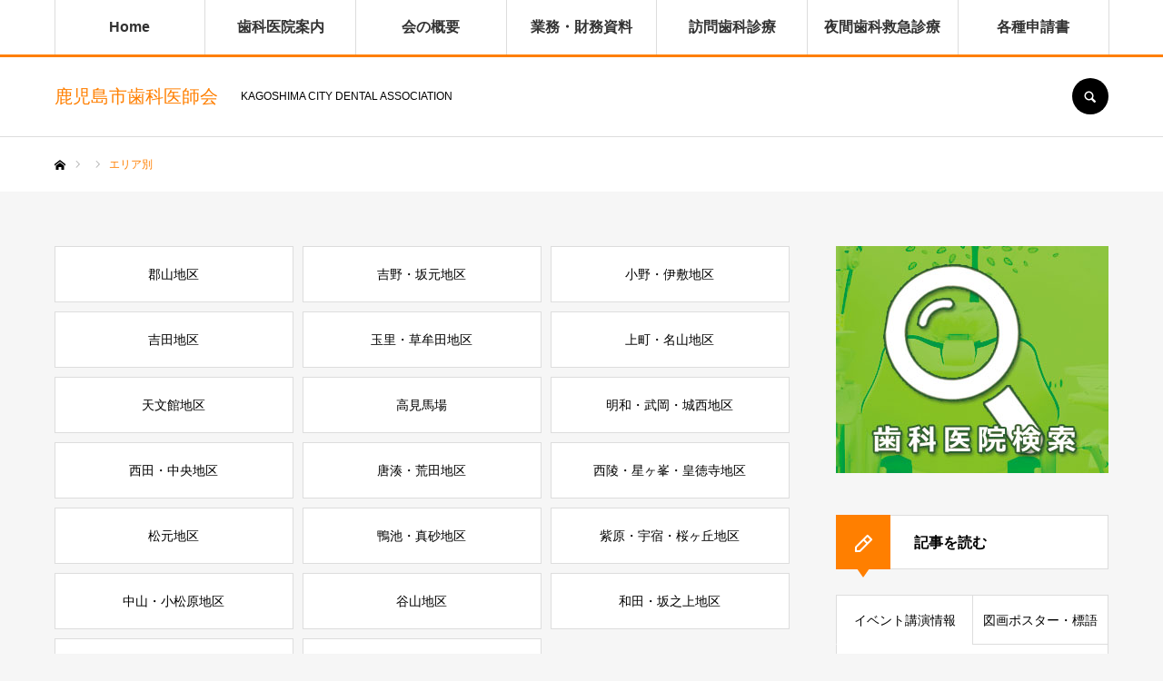

--- FILE ---
content_type: text/html; charset=UTF-8
request_url: https://yoiha-kagoshima.or.jp/shikaiin_category/area/?sf_paged=16
body_size: 18089
content:
<!DOCTYPE html>
<html class="pc" lang="ja">
<head>
<meta charset="UTF-8">
<!--[if IE]><meta http-equiv="X-UA-Compatible" content="IE=edge"><![endif]-->
<meta name="viewport" content="width=device-width">
<meta name="format-detection" content="telephone=no">
<title>エリア別 | 歯科医院案内 | 鹿児島市歯科医師会 | ページ 16</title>
<meta name="description" content="KAGOSHIMA CITY DENTAL ASSOCIATION">
<link rel="pingback" href="https://yoiha-kagoshima.or.jp/hp/xmlrpc.php">
<link rel="shortcut icon" href="https://yoiha-kagoshima.or.jp/hp/wp-content/uploads/2021/03/ファビコン.png">
<meta name='robots' content='max-image-preview:large' />
<link rel="alternate" type="application/rss+xml" title="鹿児島市歯科医師会 &raquo; フィード" href="https://yoiha-kagoshima.or.jp/feed/" />
<link rel="alternate" type="application/rss+xml" title="鹿児島市歯科医師会 &raquo; コメントフィード" href="https://yoiha-kagoshima.or.jp/comments/feed/" />
<link rel="alternate" type="application/rss+xml" title="鹿児島市歯科医師会 &raquo; エリア別 歯科医院案内 のフィード" href="https://yoiha-kagoshima.or.jp/shikaiin_category/area/feed/" />
<style id='wp-img-auto-sizes-contain-inline-css' type='text/css'>
img:is([sizes=auto i],[sizes^="auto," i]){contain-intrinsic-size:3000px 1500px}
/*# sourceURL=wp-img-auto-sizes-contain-inline-css */
</style>
<link rel='stylesheet' id='style-css' href='https://yoiha-kagoshima.or.jp/hp/wp-content/themes/every_tcd075_child/style.css?ver=2.3.3' type='text/css' media='all' />
<style id='wp-emoji-styles-inline-css' type='text/css'>

	img.wp-smiley, img.emoji {
		display: inline !important;
		border: none !important;
		box-shadow: none !important;
		height: 1em !important;
		width: 1em !important;
		margin: 0 0.07em !important;
		vertical-align: -0.1em !important;
		background: none !important;
		padding: 0 !important;
	}
/*# sourceURL=wp-emoji-styles-inline-css */
</style>
<style id='wp-block-library-inline-css' type='text/css'>
:root{--wp-block-synced-color:#7a00df;--wp-block-synced-color--rgb:122,0,223;--wp-bound-block-color:var(--wp-block-synced-color);--wp-editor-canvas-background:#ddd;--wp-admin-theme-color:#007cba;--wp-admin-theme-color--rgb:0,124,186;--wp-admin-theme-color-darker-10:#006ba1;--wp-admin-theme-color-darker-10--rgb:0,107,160.5;--wp-admin-theme-color-darker-20:#005a87;--wp-admin-theme-color-darker-20--rgb:0,90,135;--wp-admin-border-width-focus:2px}@media (min-resolution:192dpi){:root{--wp-admin-border-width-focus:1.5px}}.wp-element-button{cursor:pointer}:root .has-very-light-gray-background-color{background-color:#eee}:root .has-very-dark-gray-background-color{background-color:#313131}:root .has-very-light-gray-color{color:#eee}:root .has-very-dark-gray-color{color:#313131}:root .has-vivid-green-cyan-to-vivid-cyan-blue-gradient-background{background:linear-gradient(135deg,#00d084,#0693e3)}:root .has-purple-crush-gradient-background{background:linear-gradient(135deg,#34e2e4,#4721fb 50%,#ab1dfe)}:root .has-hazy-dawn-gradient-background{background:linear-gradient(135deg,#faaca8,#dad0ec)}:root .has-subdued-olive-gradient-background{background:linear-gradient(135deg,#fafae1,#67a671)}:root .has-atomic-cream-gradient-background{background:linear-gradient(135deg,#fdd79a,#004a59)}:root .has-nightshade-gradient-background{background:linear-gradient(135deg,#330968,#31cdcf)}:root .has-midnight-gradient-background{background:linear-gradient(135deg,#020381,#2874fc)}:root{--wp--preset--font-size--normal:16px;--wp--preset--font-size--huge:42px}.has-regular-font-size{font-size:1em}.has-larger-font-size{font-size:2.625em}.has-normal-font-size{font-size:var(--wp--preset--font-size--normal)}.has-huge-font-size{font-size:var(--wp--preset--font-size--huge)}.has-text-align-center{text-align:center}.has-text-align-left{text-align:left}.has-text-align-right{text-align:right}.has-fit-text{white-space:nowrap!important}#end-resizable-editor-section{display:none}.aligncenter{clear:both}.items-justified-left{justify-content:flex-start}.items-justified-center{justify-content:center}.items-justified-right{justify-content:flex-end}.items-justified-space-between{justify-content:space-between}.screen-reader-text{border:0;clip-path:inset(50%);height:1px;margin:-1px;overflow:hidden;padding:0;position:absolute;width:1px;word-wrap:normal!important}.screen-reader-text:focus{background-color:#ddd;clip-path:none;color:#444;display:block;font-size:1em;height:auto;left:5px;line-height:normal;padding:15px 23px 14px;text-decoration:none;top:5px;width:auto;z-index:100000}html :where(.has-border-color){border-style:solid}html :where([style*=border-top-color]){border-top-style:solid}html :where([style*=border-right-color]){border-right-style:solid}html :where([style*=border-bottom-color]){border-bottom-style:solid}html :where([style*=border-left-color]){border-left-style:solid}html :where([style*=border-width]){border-style:solid}html :where([style*=border-top-width]){border-top-style:solid}html :where([style*=border-right-width]){border-right-style:solid}html :where([style*=border-bottom-width]){border-bottom-style:solid}html :where([style*=border-left-width]){border-left-style:solid}html :where(img[class*=wp-image-]){height:auto;max-width:100%}:where(figure){margin:0 0 1em}html :where(.is-position-sticky){--wp-admin--admin-bar--position-offset:var(--wp-admin--admin-bar--height,0px)}@media screen and (max-width:600px){html :where(.is-position-sticky){--wp-admin--admin-bar--position-offset:0px}}

/*# sourceURL=wp-block-library-inline-css */
</style><style id='global-styles-inline-css' type='text/css'>
:root{--wp--preset--aspect-ratio--square: 1;--wp--preset--aspect-ratio--4-3: 4/3;--wp--preset--aspect-ratio--3-4: 3/4;--wp--preset--aspect-ratio--3-2: 3/2;--wp--preset--aspect-ratio--2-3: 2/3;--wp--preset--aspect-ratio--16-9: 16/9;--wp--preset--aspect-ratio--9-16: 9/16;--wp--preset--color--black: #000000;--wp--preset--color--cyan-bluish-gray: #abb8c3;--wp--preset--color--white: #ffffff;--wp--preset--color--pale-pink: #f78da7;--wp--preset--color--vivid-red: #cf2e2e;--wp--preset--color--luminous-vivid-orange: #ff6900;--wp--preset--color--luminous-vivid-amber: #fcb900;--wp--preset--color--light-green-cyan: #7bdcb5;--wp--preset--color--vivid-green-cyan: #00d084;--wp--preset--color--pale-cyan-blue: #8ed1fc;--wp--preset--color--vivid-cyan-blue: #0693e3;--wp--preset--color--vivid-purple: #9b51e0;--wp--preset--gradient--vivid-cyan-blue-to-vivid-purple: linear-gradient(135deg,rgb(6,147,227) 0%,rgb(155,81,224) 100%);--wp--preset--gradient--light-green-cyan-to-vivid-green-cyan: linear-gradient(135deg,rgb(122,220,180) 0%,rgb(0,208,130) 100%);--wp--preset--gradient--luminous-vivid-amber-to-luminous-vivid-orange: linear-gradient(135deg,rgb(252,185,0) 0%,rgb(255,105,0) 100%);--wp--preset--gradient--luminous-vivid-orange-to-vivid-red: linear-gradient(135deg,rgb(255,105,0) 0%,rgb(207,46,46) 100%);--wp--preset--gradient--very-light-gray-to-cyan-bluish-gray: linear-gradient(135deg,rgb(238,238,238) 0%,rgb(169,184,195) 100%);--wp--preset--gradient--cool-to-warm-spectrum: linear-gradient(135deg,rgb(74,234,220) 0%,rgb(151,120,209) 20%,rgb(207,42,186) 40%,rgb(238,44,130) 60%,rgb(251,105,98) 80%,rgb(254,248,76) 100%);--wp--preset--gradient--blush-light-purple: linear-gradient(135deg,rgb(255,206,236) 0%,rgb(152,150,240) 100%);--wp--preset--gradient--blush-bordeaux: linear-gradient(135deg,rgb(254,205,165) 0%,rgb(254,45,45) 50%,rgb(107,0,62) 100%);--wp--preset--gradient--luminous-dusk: linear-gradient(135deg,rgb(255,203,112) 0%,rgb(199,81,192) 50%,rgb(65,88,208) 100%);--wp--preset--gradient--pale-ocean: linear-gradient(135deg,rgb(255,245,203) 0%,rgb(182,227,212) 50%,rgb(51,167,181) 100%);--wp--preset--gradient--electric-grass: linear-gradient(135deg,rgb(202,248,128) 0%,rgb(113,206,126) 100%);--wp--preset--gradient--midnight: linear-gradient(135deg,rgb(2,3,129) 0%,rgb(40,116,252) 100%);--wp--preset--font-size--small: 13px;--wp--preset--font-size--medium: 20px;--wp--preset--font-size--large: 36px;--wp--preset--font-size--x-large: 42px;--wp--preset--spacing--20: 0.44rem;--wp--preset--spacing--30: 0.67rem;--wp--preset--spacing--40: 1rem;--wp--preset--spacing--50: 1.5rem;--wp--preset--spacing--60: 2.25rem;--wp--preset--spacing--70: 3.38rem;--wp--preset--spacing--80: 5.06rem;--wp--preset--shadow--natural: 6px 6px 9px rgba(0, 0, 0, 0.2);--wp--preset--shadow--deep: 12px 12px 50px rgba(0, 0, 0, 0.4);--wp--preset--shadow--sharp: 6px 6px 0px rgba(0, 0, 0, 0.2);--wp--preset--shadow--outlined: 6px 6px 0px -3px rgb(255, 255, 255), 6px 6px rgb(0, 0, 0);--wp--preset--shadow--crisp: 6px 6px 0px rgb(0, 0, 0);}:where(.is-layout-flex){gap: 0.5em;}:where(.is-layout-grid){gap: 0.5em;}body .is-layout-flex{display: flex;}.is-layout-flex{flex-wrap: wrap;align-items: center;}.is-layout-flex > :is(*, div){margin: 0;}body .is-layout-grid{display: grid;}.is-layout-grid > :is(*, div){margin: 0;}:where(.wp-block-columns.is-layout-flex){gap: 2em;}:where(.wp-block-columns.is-layout-grid){gap: 2em;}:where(.wp-block-post-template.is-layout-flex){gap: 1.25em;}:where(.wp-block-post-template.is-layout-grid){gap: 1.25em;}.has-black-color{color: var(--wp--preset--color--black) !important;}.has-cyan-bluish-gray-color{color: var(--wp--preset--color--cyan-bluish-gray) !important;}.has-white-color{color: var(--wp--preset--color--white) !important;}.has-pale-pink-color{color: var(--wp--preset--color--pale-pink) !important;}.has-vivid-red-color{color: var(--wp--preset--color--vivid-red) !important;}.has-luminous-vivid-orange-color{color: var(--wp--preset--color--luminous-vivid-orange) !important;}.has-luminous-vivid-amber-color{color: var(--wp--preset--color--luminous-vivid-amber) !important;}.has-light-green-cyan-color{color: var(--wp--preset--color--light-green-cyan) !important;}.has-vivid-green-cyan-color{color: var(--wp--preset--color--vivid-green-cyan) !important;}.has-pale-cyan-blue-color{color: var(--wp--preset--color--pale-cyan-blue) !important;}.has-vivid-cyan-blue-color{color: var(--wp--preset--color--vivid-cyan-blue) !important;}.has-vivid-purple-color{color: var(--wp--preset--color--vivid-purple) !important;}.has-black-background-color{background-color: var(--wp--preset--color--black) !important;}.has-cyan-bluish-gray-background-color{background-color: var(--wp--preset--color--cyan-bluish-gray) !important;}.has-white-background-color{background-color: var(--wp--preset--color--white) !important;}.has-pale-pink-background-color{background-color: var(--wp--preset--color--pale-pink) !important;}.has-vivid-red-background-color{background-color: var(--wp--preset--color--vivid-red) !important;}.has-luminous-vivid-orange-background-color{background-color: var(--wp--preset--color--luminous-vivid-orange) !important;}.has-luminous-vivid-amber-background-color{background-color: var(--wp--preset--color--luminous-vivid-amber) !important;}.has-light-green-cyan-background-color{background-color: var(--wp--preset--color--light-green-cyan) !important;}.has-vivid-green-cyan-background-color{background-color: var(--wp--preset--color--vivid-green-cyan) !important;}.has-pale-cyan-blue-background-color{background-color: var(--wp--preset--color--pale-cyan-blue) !important;}.has-vivid-cyan-blue-background-color{background-color: var(--wp--preset--color--vivid-cyan-blue) !important;}.has-vivid-purple-background-color{background-color: var(--wp--preset--color--vivid-purple) !important;}.has-black-border-color{border-color: var(--wp--preset--color--black) !important;}.has-cyan-bluish-gray-border-color{border-color: var(--wp--preset--color--cyan-bluish-gray) !important;}.has-white-border-color{border-color: var(--wp--preset--color--white) !important;}.has-pale-pink-border-color{border-color: var(--wp--preset--color--pale-pink) !important;}.has-vivid-red-border-color{border-color: var(--wp--preset--color--vivid-red) !important;}.has-luminous-vivid-orange-border-color{border-color: var(--wp--preset--color--luminous-vivid-orange) !important;}.has-luminous-vivid-amber-border-color{border-color: var(--wp--preset--color--luminous-vivid-amber) !important;}.has-light-green-cyan-border-color{border-color: var(--wp--preset--color--light-green-cyan) !important;}.has-vivid-green-cyan-border-color{border-color: var(--wp--preset--color--vivid-green-cyan) !important;}.has-pale-cyan-blue-border-color{border-color: var(--wp--preset--color--pale-cyan-blue) !important;}.has-vivid-cyan-blue-border-color{border-color: var(--wp--preset--color--vivid-cyan-blue) !important;}.has-vivid-purple-border-color{border-color: var(--wp--preset--color--vivid-purple) !important;}.has-vivid-cyan-blue-to-vivid-purple-gradient-background{background: var(--wp--preset--gradient--vivid-cyan-blue-to-vivid-purple) !important;}.has-light-green-cyan-to-vivid-green-cyan-gradient-background{background: var(--wp--preset--gradient--light-green-cyan-to-vivid-green-cyan) !important;}.has-luminous-vivid-amber-to-luminous-vivid-orange-gradient-background{background: var(--wp--preset--gradient--luminous-vivid-amber-to-luminous-vivid-orange) !important;}.has-luminous-vivid-orange-to-vivid-red-gradient-background{background: var(--wp--preset--gradient--luminous-vivid-orange-to-vivid-red) !important;}.has-very-light-gray-to-cyan-bluish-gray-gradient-background{background: var(--wp--preset--gradient--very-light-gray-to-cyan-bluish-gray) !important;}.has-cool-to-warm-spectrum-gradient-background{background: var(--wp--preset--gradient--cool-to-warm-spectrum) !important;}.has-blush-light-purple-gradient-background{background: var(--wp--preset--gradient--blush-light-purple) !important;}.has-blush-bordeaux-gradient-background{background: var(--wp--preset--gradient--blush-bordeaux) !important;}.has-luminous-dusk-gradient-background{background: var(--wp--preset--gradient--luminous-dusk) !important;}.has-pale-ocean-gradient-background{background: var(--wp--preset--gradient--pale-ocean) !important;}.has-electric-grass-gradient-background{background: var(--wp--preset--gradient--electric-grass) !important;}.has-midnight-gradient-background{background: var(--wp--preset--gradient--midnight) !important;}.has-small-font-size{font-size: var(--wp--preset--font-size--small) !important;}.has-medium-font-size{font-size: var(--wp--preset--font-size--medium) !important;}.has-large-font-size{font-size: var(--wp--preset--font-size--large) !important;}.has-x-large-font-size{font-size: var(--wp--preset--font-size--x-large) !important;}
/*# sourceURL=global-styles-inline-css */
</style>

<style id='classic-theme-styles-inline-css' type='text/css'>
/*! This file is auto-generated */
.wp-block-button__link{color:#fff;background-color:#32373c;border-radius:9999px;box-shadow:none;text-decoration:none;padding:calc(.667em + 2px) calc(1.333em + 2px);font-size:1.125em}.wp-block-file__button{background:#32373c;color:#fff;text-decoration:none}
/*# sourceURL=/wp-includes/css/classic-themes.min.css */
</style>
<link rel='stylesheet' id='search-filter-plugin-styles-css' href='https://yoiha-kagoshima.or.jp/hp/wp-content/plugins/search-filter-pro/public/assets/css/search-filter.min.css?ver=2.5.4' type='text/css' media='all' />
<link rel='stylesheet' id='parent-style-css' href='https://yoiha-kagoshima.or.jp/hp/wp-content/themes/every_tcd075/style.css?ver=6.9' type='text/css' media='all' />
<link rel='stylesheet' id='child-style-css' href='https://yoiha-kagoshima.or.jp/hp/wp-content/themes/every_tcd075_child/style.css?ver=6.9' type='text/css' media='all' />
<link rel='stylesheet' id='fancybox-css' href='https://yoiha-kagoshima.or.jp/hp/wp-content/plugins/easy-fancybox/css/jquery.fancybox.min.css?ver=1.3.24' type='text/css' media='screen' />
<script type="text/javascript" src="https://yoiha-kagoshima.or.jp/hp/wp-includes/js/jquery/jquery.min.js?ver=3.7.1" id="jquery-core-js"></script>
<script type="text/javascript" src="https://yoiha-kagoshima.or.jp/hp/wp-includes/js/jquery/jquery-migrate.min.js?ver=3.4.1" id="jquery-migrate-js"></script>
<script type="text/javascript" id="search-filter-plugin-build-js-extra">
/* <![CDATA[ */
var SF_LDATA = {"ajax_url":"https://yoiha-kagoshima.or.jp/hp/wp-admin/admin-ajax.php","home_url":"https://yoiha-kagoshima.or.jp/","extensions":[]};
//# sourceURL=search-filter-plugin-build-js-extra
/* ]]> */
</script>
<script type="text/javascript" src="https://yoiha-kagoshima.or.jp/hp/wp-content/plugins/search-filter-pro/public/assets/js/search-filter-build.min.js?ver=2.5.4" id="search-filter-plugin-build-js"></script>
<script type="text/javascript" src="https://yoiha-kagoshima.or.jp/hp/wp-content/plugins/search-filter-pro/public/assets/js/chosen.jquery.min.js?ver=2.5.4" id="search-filter-plugin-chosen-js"></script>
<link rel="https://api.w.org/" href="https://yoiha-kagoshima.or.jp/wp-json/" />
<link rel="stylesheet" href="https://yoiha-kagoshima.or.jp/hp/wp-content/themes/every_tcd075/css/design-plus.css?ver=2.3.3">
<link rel="stylesheet" href="https://yoiha-kagoshima.or.jp/hp/wp-content/themes/every_tcd075/css/sns-botton.css?ver=2.3.3">
<link rel="stylesheet" media="screen and (max-width:1210px)" href="https://yoiha-kagoshima.or.jp/hp/wp-content/themes/every_tcd075/css/responsive.css?ver=2.3.3">
<link rel="stylesheet" media="screen and (max-width:1210px)" href="https://yoiha-kagoshima.or.jp/hp/wp-content/themes/every_tcd075/css/footer-bar.css?ver=2.3.3">

<script src="https://yoiha-kagoshima.or.jp/hp/wp-content/themes/every_tcd075/js/jquery.easing.1.4.js?ver=2.3.3"></script>
<script src="https://yoiha-kagoshima.or.jp/hp/wp-content/themes/every_tcd075/js/jscript.js?ver=2.3.3"></script>
<script src="https://yoiha-kagoshima.or.jp/hp/wp-content/themes/every_tcd075/js/comment.js?ver=2.3.3"></script>

<link rel="stylesheet" href="https://yoiha-kagoshima.or.jp/hp/wp-content/themes/every_tcd075/js/simplebar.css?ver=2.3.3">
<script src="https://yoiha-kagoshima.or.jp/hp/wp-content/themes/every_tcd075/js/simplebar.min.js?ver=2.3.3"></script>


<script src="https://yoiha-kagoshima.or.jp/hp/wp-content/themes/every_tcd075/js/header_fix_mobile.js?ver=2.3.3"></script>

<style type="text/css">

body, input, textarea { font-family: "Hiragino Sans", "ヒラギノ角ゴ ProN", "Hiragino Kaku Gothic ProN", "游ゴシック", YuGothic, "メイリオ", Meiryo, sans-serif; }

.rich_font, .p-vertical { font-family: "Hiragino Sans", "ヒラギノ角ゴ ProN", "Hiragino Kaku Gothic ProN", "游ゴシック", YuGothic, "メイリオ", Meiryo, sans-serif; font-weight:500; }

.rich_font_type1 { font-family: Arial, "Hiragino Kaku Gothic ProN", "ヒラギノ角ゴ ProN W3", "メイリオ", Meiryo, sans-serif; }
.rich_font_type2 { font-family: "Hiragino Sans", "ヒラギノ角ゴ ProN", "Hiragino Kaku Gothic ProN", "游ゴシック", YuGothic, "メイリオ", Meiryo, sans-serif; font-weight:500; }
.rich_font_type3 { font-family: "Times New Roman" , "游明朝" , "Yu Mincho" , "游明朝体" , "YuMincho" , "ヒラギノ明朝 Pro W3" , "Hiragino Mincho Pro" , "HiraMinProN-W3" , "HGS明朝E" , "ＭＳ Ｐ明朝" , "MS PMincho" , serif; font-weight:500; }


#global_menu > ul > li > a { color:#000000; }
#global_menu > ul > li > a:after { background:#ff7f00; }
#global_menu ul ul a { color:#FFFFFF; background:#ff7f00; }
#global_menu ul ul a:hover { background:#fcb825; }
#global_menu ul ul li.menu-item-has-children > a:before { color:#FFFFFF; }
#drawer_menu { background:#222222; }
#mobile_menu a { color:#ffffff; background:#222222; border-bottom:1px solid #444444; }
#mobile_menu li li a { color:#ffffff; background:#333333; }
#mobile_menu a:hover, #drawer_menu .close_button:hover, #mobile_menu .child_menu_button:hover { color:#ffffff; background:#ff7f00; }
#mobile_menu li li a:hover { color:#ffffff; }
.megamenu_recipe_category_list .headline { color:#ff7f00; font-size:18px; }
.megamenu_recipe_category_list .headline a { color:#ff7f00; }
.megamenu_blog_list .menu_area a:hover, .megamenu_blog_list .menu_area li.active a, .megamenu_blog_list .post_list { background:#e8e8e8; }
#header_search { background:rgba(0,0,0,0.7); }
#header_login, #header_logout { color:#000000; background:#eeeeee; }
#header_login:hover, #header_logout:hover { color:#ffffff; background:#ff7f00; }
#header_register { color:#ffffff; background:#ff7f00; }
#header_register:hover { color:#ffffff; background:#fbc525; }
.footer_headline { color:#ffffff; }
.footer_menu ul li a { color:#ffffff; }
#footer_menu, #footer_category_menu, #footer_widget { border-color:rgba(255,255,255,0.3); }

#styled_post_list1_widget-3 .widget_headline { color:#000000; background:#ffffff; border-color:#dddddd; }
#styled_post_list1_widget-3 .widget_headline:before { background:#000000; font-family:'headline_icon'; content:'\e90a'; font-size:37px; line-height:65px; }
@media screen and (max-width:650px) {
  #styled_post_list1_widget-3 .widget_headline:before { font-size:32px; line-height:52px !important; }
}
#styled_post_list1_widget-3 .widget_headline:after { border-color:#000000 transparent transparent transparent; }
#tab_post_list_widget-2 .widget_headline { color:#000000; background:#ffffff; border-color:#dddddd; }
#tab_post_list_widget-2 .widget_headline:before { background:#000000; font-family:'headline_icon'; content:'\e90a'; font-size:37px; line-height:65px; }
@media screen and (max-width:650px) {
  #tab_post_list_widget-2 .widget_headline:before { font-size:32px; line-height:52px !important; }
}
#tab_post_list_widget-2 .widget_headline:after { border-color:#000000 transparent transparent transparent; }


.cat_id_114 { background:#009fe1; }
.cat_id_114:hover { background:#0079ab; }
.premium_icon { background:#bcab4a !important; }
.premium_icon:before { content:'\e911'; }
.index_blog .premium_icon, #post_list .premium_post .premium_icon, #related_post .premium_icon { background:#bcab4a !important; }
.index_blog .premium_icon:before, #post_list .premium_post .premium_icon:before, #related_post .premium_icon:before { content:'\e911'; }
#archive_headline .title { font-size:20px; }
#recipe_categry .child_category_desc { font-size:16px; }
#recipe_categry .recipe_list .title_area .title { font-size:16px; }
@media screen and (max-width:650px) {
  #archive_headline .title { font-size:15px; }
  #recipe_categry .child_category_desc { font-size:14px; }
  #recipe_categry .recipe_list .title_area .title { font-size:14px; }
}

.author_profile a.avatar img, .animate_image img, .animate_background .image, #recipe_archive .blur_image {
  width:100%; height:auto;
  -webkit-transition: transform  0.75s ease;
  transition: transform  0.75s ease;
}
.author_profile a.avatar:hover img, .animate_image:hover img, .animate_background:hover .image, #recipe_archive a:hover .blur_image {
  -webkit-transform: scale(1.2);
  transform: scale(1.2);
}




a { color:#000; }

a:hover, #header_logo a, #footer_logo a, #header_user_name .user_name, #comment_headline, .tcd_category_list a:hover, .tcd_category_list .child_menu_button:hover, .register_form_wrap .privacy_policy a, #my_account_edit #delete_account:hover, .widget_tab_post_list a:hover .date, #post_title_area .post_meta a:hover, #news_list a:hover .date,
  .recipe_list .title_area .title a:hover, .recipe_list .link:hover .title, .recipe_list .link:hover .post_meta, #post_list a:hover .title, #post_list a:hover .post_meta li, #recipe_archive a:hover .desc, .cf_data_list li a:hover, #footer_social_link li a:hover:before, #recipe_title_area .meta li a:hover, #recipe_image_slider .slick-arrow:hover:after, .recipe_slider_widget .slick-arrow:hover:before,
    #footer a:hover, .cardlink_title a:hover, #related_post .item a:hover, .comment a:hover, .comment_form_wrapper a:hover, #bread_crumb, #bread_crumb .last, #bread_crumb a:hover, #bread_crumb li.home a:hover:after, .author_profile a:hover, .author_profile .author_link li a:hover:before, #post_meta_bottom a:hover, .recipe_list .title_area .post_meta a:hover,
      #author_page_header .author_link li a:hover:before, #ranking_list_tab li.active a, .ranking_list a:hover .title, #author_list a:hover .title span, #searchform .submit_button:hover:before, .styled_post_list1 a:hover .title_area, .styled_post_list1 a:hover .date, .p-dropdown__title:hover:after, .p-dropdown__list li a:hover,
        #index_recipe_slider a:hover .title, #index_recipe_slider a:hover .post_meta, #index_recipe_slider .owl-nav button:hover span:after, .recipe_slider_widget .slick-arrow:hover:after, #about_faq_list dt:hover,#about_faq_list dt.active, #about_faq_list dt:hover:after,
          #menu_button:hover:before, .mobile #header_login:hover, .mobile #header_logout:hover, .mobile #header_search_button:hover:before, .styled_post_list1 .rank,
          	#next_prev_post a:hover:before, #next_prev_post a:hover, .form_wrap .headline, #my_account_header .name, #index_recipe_slider .title a:hover
  { color: #ff7f00; }

.pc #header_search_button:hover, #index_slider .search_button:hover input, #return_top a, #comment_tab li a:hover, #comment_tab li.active a, #comment_header #comment_closed p, #submit_comment:hover, #cancel_comment_reply a:hover,
  #recipe_image_slider .slick-dots button:hover::before, #recipe_image_slider .slick-dots .slick-active button::before, .form_wrap .submit input, .login_form_wrap #create_account, .register_form_wrap .register_form_header, .recipe_list2 .delete:hover,
    #wp-calendar #prev a:hover, #wp-calendar #next a:hover, #wp-calendar td a:hover, #p_readmore .button, .page_navi span.current, .page_navi a:hover, #post_pagination p, #post_pagination a:hover, .c-pw__btn:hover, #post_pagination a:hover
  { background-color: #ff7f00; }

.form_wrap .input_field:focus, #guest_info input:focus, #comment_textarea textarea:focus, .c-pw__box-input:focus, .page_navi span.current, .page_navi a:hover, #post_pagination p, #post_pagination a:hover
  { border-color: #ff7f00; }

#comment_tab li.active a:after, #comment_header #comment_closed p:after
  { border-color:#ff7f00 transparent transparent transparent; }

.modal_wrap .close_modal_button:hover:before
  { color: #ff7f00 !important; }

#header_logo a:hover, #footer_logo a:hover, .register_form_wrap .privacy_policy a:hover, .megamenu_recipe_category_list .headline a:hover
  { color: #fbc525; }
#header_register:hover, #return_top a:hover, .form_wrap .submit input:hover, .login_form_wrap #create_account:hover, #p_readmore .button:hover
  { background-color: #fbc525; }
.post_content a { color: #000000; }
.post_content a:hover { color:#999999; }


</style>


<script type="text/javascript">
jQuery(document).ready(function($){
 var menu_num = $('#recipe_child_category_list li').length;
 var menu_mql = window.matchMedia('screen and (min-width: 651px)');
 function checkBreakPointMenu(menu_mql) {
  if(menu_mql.matches){
    $('#recipe_child_category_list').css("width","auto");
  } else {
    $('#recipe_child_category_list').css("width",137 * menu_num);
    if ($('#recipe_child_category_list_wrap').length) {
      if(! $(body).hasClass('mobile_device') ) {
        new SimpleBar($('#recipe_child_category_list_wrap')[0]);
      };
    };
  }
}
menu_mql.addListener(checkBreakPointMenu);
checkBreakPointMenu(menu_mql);

});
</script>
		<style type="text/css" id="wp-custom-css">
			/*ヘッダー*/
#header_logo .desc {
    font-size: 12px;
    font-weight: normal;
    margin: 0 0 0 25px;
}
#header_register {
    color: #ffffff;
    background: #ff7f00;
    display: none;
}
/*ヘッダーライン*/
body.home #header {
    border-bottom: 4px solid #ff7f00;
        border-bottom-color: rgb(255, 127, 0);
        border-bottom-style: solid;
        border-bottom-width: 4px;
}

#global_menu {
    position: absolute;
    top: 0px;
    left: 0px;
    z-index: 40;
    width: 100%;
    height: 60px;
    border-bottom: 3px solid #ff7f00;
    display: -webkit-box;
    display: -ms-flexbox;
    display: -webkit-flex;
    display: flex;
}
/*モバイル用メニュー表示*/
#menu_button span {
    text-indent: 0%;
    white-space: nowrap;
    overflow: hidden;
    display: block;
    position: absolute;
    top: 20px;
    left: 10px;
}
/*パンくず*/
#bread_crumb li a {
    color: #000;
    display: none;
}
/*トップページフリースペース*/
#tab_post_list_widget-2 .widget_headline::after {
    border-color: #ff7f00 transparent transparent transparent;
}
#tab_post_list_widget-2 .widget_headline::before {
    background: #ff7f00;
    /*font-family: 'headline_icon';
    content: '\e90a';*/
    font-size: 37px;
    line-height: 65px;
}
.design_headline::after {
    border-color: #ff7f00 transparent transparent transparent;
}

 .design_headline::before {
    content: '';
    display: block;
    float: left;
    background: #ff7f00 url(/hp/wp-content/themes/every_tcd075/img/icon/icon_pencil.png) no-repeat center;
    margin: 0;
    position: absolute;
    top: -1px;
    left: -1px;
    color: #fff;
    text-align: center;
    font-weight: normal;
    -webkit-font-smoothing: antialiased;
    -moz-osx-font-smoothing: grayscale;
}

/*メニュー*/
#global_menu > ul > li > a {
    font-size: 16px;
    text-decoration: none;
    height: 60px;
    line-height: 60px;
    display: block;
    position: relative;
	  font-weight: 700;
}
#global_menu > ul > li > a {
    color: #333/*#ea8501*/;
	/*text-shadow : 0px 0px 1px #666666 ;*/
}

/*カテゴリー*/
#recipe_title_area .parent_category{
	display: none;
}
#page_header{
	display:none;
}
/*アーカイブリストフィルター*/
.premium_post .image{
	filter: blur(5px);
}
#post_list .register_link .title_area {
    filter: blur(5px);
}
/*会員ログイン時の新規登録ボタン*/
.register_button_area{
	display:none;
}
/*会員マイページ*/
.avatar{
	display:none;
}
/*検索*/
body.search .design_headline::before{
	background:#ff7f00;
}
/*歯科医医院検索*/
.post_content .searchandfilter .sf-input-text{
  background: #f4f4f4;
  border: 1px solid #333;
  width: 100%;
  height: 52px;
  padding: 0 20px;
  margin: 0 0 30px 0;
	font-size:16px;
}

.post_content .searchandfilter .sf-input-select {
	-moz-appearance: none;
  -webkit-appearance: none;
  appearance: none;
  display: inline-block;
  width: 100%; 
  margin: 1em 0; 
  padding: 0.6em 1.5em 0.6em 0.5em; 
  cursor: pointer; 
  line-height: 1.4; 
  font-size: 16px; 
  font-weight: normal; 
  color: #333; 
  border-radius: 4px; 
  background-color: #f7f9fb;
  border: solid 1px #333;
  box-shadow: 0 3px 3px -2px rgba(3, 29, 41, 0.15); 
   background-image: linear-gradient(45deg, transparent 50%, rgba(0,0,0,0.4) 50%),  linear-gradient(135deg, rgba(0,0,0,0.4) 50%, transparent 50%);  background-size: 5px 5px, 5px 5px;
  background-position: calc(100% - 15px) 50%, calc(100% - 10px) 50%;
  background-repeat: no-repeat;
}

.post_content .searchandfilter .sf-input-select:focus {
  outline: 0;
  border-color: #333;
}

.post_content .searchandfilter .sf-input-select::-ms-expand {
  display: none;
}
.post_content .searchandfilter input[type=checkbox] {
    display: none;
}

.searchandfilter li[data-sf-field-input-type="checkbox"] label, .searchandfilter li[data-sf-field-input-type="radio"] label, .searchandfilter li[data-sf-field-input-type="range-radio"] label, .searchandfilter li[data-sf-field-input-type="range-checkbox"] label {
    padding-left: 30px;
	padding-right: 15px;
	font-size:16px;
}

.sf-label-checkbox {
    box-sizing: border-box;
    cursor: pointer;
    display: inline-block;
    padding: 10px 30px;
    position: relative;
    width: auto;
}
.sf-label-checkbox::before {
    background: #fff;
    border: 1px solid #333;
    border-radius: 3px;
    content: '';
    display: block;
    height: 16px;
    left: 5px;
    margin-top: -8px;
    position: absolute;
    top: 50%;
    width: 16px;
}
.sf-label-checkbox::after {
    border-right: 6px solid #00cccc;
    border-bottom: 3px solid #00cccc;
    content: '';
    display: block;
    height: 20px;
    left: 7px;
    margin-top: -16px;
    opacity: 0;
    position: absolute;
    top: 50%;
    transform: rotate(45deg);
    width: 9px;
}
input[type=checkbox]:checked + .sf-label-checkbox::before {
    border-color: #333;
}
input[type=checkbox]:checked + .sf-label-checkbox::after {
    opacity: 1;
}



.post_content .searchandfilter .sf-field-submit{
	width:100%;
	clear: both;
	text-align: left;
}
.post_content .searchandfilter .sf-field-submit input{
    width: 260px;
    height: 60px;
    border: none;
    background: #ff8000;
    background-color: rgb(255, 128, 0);
    color: #fff;
    font-size: 16px;
    margin: 50px 0 30px 0;
    cursor: pointer;
}

/*検索結果画面*/
.s_zip, .s_area{
    font-size: 16px;
    margin-top: 10px;
    color: #666;
}


/*テーブル*/
.scroll-table {
    overflow: auto;
    white-space: nowrap;
}
.scroll-table td{
	font-size:16px;
}
.t1{
	background:#bae100 !important;
	text-align:center;
	font-weight:bold;
	font-size:16px;
}
.t2{
	background:#E5E5E5 !important;
	text-align:center;
	font-weight:bold;
}
.t3{
	background:#e7f0bc !important;
	text-align:center;
	font-size:16px;
}

/*歯科医院検索*/
.searchandfilter ul li li {
    padding: 5px 0;
    float: left;
}
/*ーーーーーーーーーーーーーーーーーーー*/
/*table*/

.o table {
	width: 100%;
	border-collapse: collapse;
	margin-bottom: 20px;
}

.o th.t_top {
    border-top: #ff7f00 4px solid;
}

.o th {
	border-bottom: #e3e3e3 1px solid;
	border-left: #e3e3e3 1px solid;
	text-align: left;
	background: #f7f7f7;
	padding: 10px;
	font-weight: normal;
  font-size:16px;
  width: 25%;
	font-weight:bold;
}

.o td.t_top {
	border-top: #bae100 4px solid;
}

.o td {
	border-bottom: #e3e3e3 1px solid;
	border-right: #e3e3e3 1px solid;
	text-align: left;
	padding: 10px;
  font-size:16px;
}

.o td .ulstyle1
{
	padding: 0 0 5px 25px;
	list-style-type: decimal;
}

.o a{
  color:#333;
  text-decoration: none;
}


.o a:hover
{
	text-decoration: underline;
}

@media screen and (max-width: 980px) {
.o table {
	width: 100%;
	border-collapse: collapse;
	margin-bottom: 20px;
}

.o th.t_top {
    border-top: #ff7f00 4px solid;
}

.o th {
	width: 100%;
	border-bottom: #e3e3e3 1px solid;
	border-left: #e3e3e3 1px solid;
	text-align: left;
	background: #f7f7f7;
	padding: 10px;
	font-weight: normal;
  font-size:16px;
		float:left;
}

.o td.t_top {
	width: 100%  !important;
	border-top: #e3e3e3 4px solid;
		float:left;
}

.o td {
	width: 100%  !important;
	border-bottom: #e3e3e3 1px solid;
	border-right: #e3e3e3 1px solid;
	text-align: left;
	padding: 10px;
  font-size:16px;
	float:left;
}

.o td .ulstyle1
{
	padding: 0 0 5px 25px;
	list-style-type: decimal;
}

.o a{
  color:#333;
  text-decoration: none;
}


.o a:hover
{
	text-decoration: underline;
}
}

#recipe_title_area .title {
  font-size: 26px;
  font-weight: 600;
  padding: 5px 0px 0 0 !important;
  line-height: 1.5;
}

		</style>
		<meta name="google-site-verification" content="CE3n5DDO0RFkp0pr2VWvKJ17bSHE8XMob-_8sxNiHSQ" />
<script src="//kitchen.juicer.cc/?color=4GCS+SpaJAM=" async></script>
</head>
<body id="body" class="archive tax-recipe_category term-area term-114 paged-16 wp-theme-every_tcd075 wp-child-theme-every_tcd075_child logout use_mobile_header_fix guest">


<div id="container">

 <header id="header">

  <div id="header_inner">

   <div id="header_logo">
    
<h2 class="logo">
 <a href="https://yoiha-kagoshima.or.jp/" title="鹿児島市歯科医師会">
    <span class="pc_logo_text" style="font-size:20px;">鹿児島市歯科医師会</span>
      <span class="mobile_logo_text" style="font-size:16px;">鹿児島市歯科医師会</span>
   </a>
</h2>

        <h3 class="desc">KAGOSHIMA CITY DENTAL ASSOCIATION</h3>
       </div>

      <div id="header_button_area" class="clearfix">
                    <a id="header_search_button" href="#">SEARCH</a>   </div>
   
  </div>

    <a href="#" id="menu_button"><span>メニュー</span></a>
  <nav id="global_menu">
   <ul id="menu-%e3%83%a1%e3%82%a4%e3%83%b3%e3%83%a1%e3%83%8b%e3%83%a5%e3%83%bc" class="menu"><li id="menu-item-29" class="menu-item menu-item-type-custom menu-item-object-custom menu-item-29"><a href="/">Home</a></li>
<li id="menu-item-434" class="menu-item menu-item-type-custom menu-item-object-custom menu-item-has-children menu-item-434"><a href="#">歯科医院案内</a>
<ul class="sub-menu">
	<li id="menu-item-206" class="menu-item menu-item-type-custom menu-item-object-custom menu-item-206"><a href="/hp/refined-search/">歯科医院検索フォーム</a></li>
	<li id="menu-item-435" class="menu-item menu-item-type-custom menu-item-object-custom menu-item-has-children menu-item-435"><a href="#">エリア別</a>
	<ul class="sub-menu">
		<li id="menu-item-154" class="menu-item menu-item-type-taxonomy menu-item-object-recipe_category menu-item-154"><a href="https://yoiha-kagoshima.or.jp/shikaiin_category/area_koriyama/">郡山地区</a></li>
		<li id="menu-item-155" class="menu-item menu-item-type-taxonomy menu-item-object-recipe_category menu-item-155"><a href="https://yoiha-kagoshima.or.jp/shikaiin_category/area-_yoshino_sakamoto/">吉野・坂元地区</a></li>
		<li id="menu-item-156" class="menu-item menu-item-type-taxonomy menu-item-object-recipe_category menu-item-156"><a href="https://yoiha-kagoshima.or.jp/shikaiin_category/area_ono_ishiki/">小野・伊敷地区</a></li>
		<li id="menu-item-157" class="menu-item menu-item-type-taxonomy menu-item-object-recipe_category menu-item-157"><a href="https://yoiha-kagoshima.or.jp/shikaiin_category/area_yoshida/">吉田地区</a></li>
		<li id="menu-item-158" class="menu-item menu-item-type-taxonomy menu-item-object-recipe_category menu-item-158"><a href="https://yoiha-kagoshima.or.jp/shikaiin_category/area-_tamazato_soumuta/">玉里・草牟田地区</a></li>
		<li id="menu-item-159" class="menu-item menu-item-type-taxonomy menu-item-object-recipe_category menu-item-159"><a href="https://yoiha-kagoshima.or.jp/shikaiin_category/area_kamimachi_meizan/">上町・名山地区</a></li>
		<li id="menu-item-160" class="menu-item menu-item-type-taxonomy menu-item-object-recipe_category menu-item-160"><a href="https://yoiha-kagoshima.or.jp/shikaiin_category/area_tenmonkan/">天文館地区</a></li>
		<li id="menu-item-161" class="menu-item menu-item-type-taxonomy menu-item-object-recipe_category menu-item-161"><a href="https://yoiha-kagoshima.or.jp/shikaiin_category/area_takamibaba/">高見馬場</a></li>
		<li id="menu-item-163" class="menu-item menu-item-type-taxonomy menu-item-object-recipe_category menu-item-163"><a href="https://yoiha-kagoshima.or.jp/shikaiin_category/area_meiwa_takeoka_jyosei/">明和・武岡・城西地区</a></li>
		<li id="menu-item-164" class="menu-item menu-item-type-taxonomy menu-item-object-recipe_category menu-item-164"><a href="https://yoiha-kagoshima.or.jp/shikaiin_category/area_nishida_chuou/">西田・中央地区</a></li>
		<li id="menu-item-165" class="menu-item menu-item-type-taxonomy menu-item-object-recipe_category menu-item-165"><a href="https://yoiha-kagoshima.or.jp/shikaiin_category/area_tosu_arata/">唐湊・荒田地区</a></li>
		<li id="menu-item-166" class="menu-item menu-item-type-taxonomy menu-item-object-recipe_category menu-item-166"><a href="https://yoiha-kagoshima.or.jp/shikaiin_category/area_seiryo_hoshigamine_koutokuji/">西陵・星ヶ峯・皇徳寺地区</a></li>
		<li id="menu-item-167" class="menu-item menu-item-type-taxonomy menu-item-object-recipe_category menu-item-167"><a href="https://yoiha-kagoshima.or.jp/shikaiin_category/area_matsumoto/">松元地区</a></li>
		<li id="menu-item-168" class="menu-item menu-item-type-taxonomy menu-item-object-recipe_category menu-item-168"><a href="https://yoiha-kagoshima.or.jp/shikaiin_category/area_kamoike_masago/">鴨池・真砂地区</a></li>
		<li id="menu-item-169" class="menu-item menu-item-type-taxonomy menu-item-object-recipe_category menu-item-169"><a href="https://yoiha-kagoshima.or.jp/shikaiin_category/area_murasakibaru_usuki_sakuragaoka/">紫原・宇宿・桜ヶ丘地区</a></li>
		<li id="menu-item-170" class="menu-item menu-item-type-taxonomy menu-item-object-recipe_category menu-item-170"><a href="https://yoiha-kagoshima.or.jp/shikaiin_category/area_chuzan_komatsubara/">中山・小松原地区</a></li>
		<li id="menu-item-171" class="menu-item menu-item-type-taxonomy menu-item-object-recipe_category menu-item-171"><a href="https://yoiha-kagoshima.or.jp/shikaiin_category/area_taniyama/">谷山地区</a></li>
		<li id="menu-item-172" class="menu-item menu-item-type-taxonomy menu-item-object-recipe_category menu-item-172"><a href="https://yoiha-kagoshima.or.jp/shikaiin_category/area_wada_sakanoue/">和田・坂之上地区</a></li>
		<li id="menu-item-173" class="menu-item menu-item-type-taxonomy menu-item-object-recipe_category menu-item-173"><a href="https://yoiha-kagoshima.or.jp/shikaiin_category/area_kiire/">喜入地区</a></li>
		<li id="menu-item-174" class="menu-item menu-item-type-taxonomy menu-item-object-recipe_category menu-item-174"><a href="https://yoiha-kagoshima.or.jp/shikaiin_category/area_yojiro_sakurajima/">桜島地区</a></li>
	</ul>
</li>
</ul>
</li>
<li id="menu-item-35" class="menu-item menu-item-type-custom menu-item-object-custom menu-item-has-children menu-item-35"><a href="#">会の概要</a>
<ul class="sub-menu">
	<li id="menu-item-100" class="menu-item menu-item-type-custom menu-item-object-custom menu-item-100"><a href="/hp/aisastu/">会長の挨拶</a></li>
	<li id="menu-item-101" class="menu-item menu-item-type-custom menu-item-object-custom menu-item-101"><a href="/hp/iinnkai_jigyo/">各委員会事業</a></li>
	<li id="menu-item-102" class="menu-item menu-item-type-custom menu-item-object-custom menu-item-102"><a target="_blank" href="https://yoiha-kagoshima.or.jp/hp/wp-content/uploads/2025/08/%E5%BD%B9%E5%93%A1%E5%90%8D%E7%B0%BF2026.pdf">役員名簿</a></li>
</ul>
</li>
<li id="menu-item-40" class="menu-item menu-item-type-custom menu-item-object-custom menu-item-40"><a href="/hp/gyoumu_zaimu/">業務・財務資料</a></li>
<li id="menu-item-41" class="menu-item menu-item-type-custom menu-item-object-custom menu-item-41"><a href="/hp/houmon_sika/">訪問歯科診療</a></li>
<li id="menu-item-42" class="menu-item menu-item-type-custom menu-item-object-custom menu-item-42"><a href="/hp/yakan_sika/">夜間歯科救急診療</a></li>
<li id="menu-item-46" class="menu-item menu-item-type-custom menu-item-object-custom menu-item-46"><a href="/hp/sinseisyo/">各種申請書</a></li>
</ul>  </nav>
  
    <div id="header_search">
   <form method="get" action="https://yoiha-kagoshima.or.jp/">
    <div class="search_input"><input type="text" value="" name="s" placeholder="キーワードを入力してください" required></div>
    <div class="search_button"><label for="header_search_submit_button">検索</label><input id="header_search_submit_button" type="submit" value="検索"></div>
   </form>
  </div>
  
  
  
 </header>

 

<div id="bread_crumb">

<ul class="clearfix" itemscope itemtype="http://schema.org/BreadcrumbList">
 <li itemprop="itemListElement" itemscope itemtype="http://schema.org/ListItem" class="home"><a itemprop="item" href="https://yoiha-kagoshima.or.jp/"><span itemprop="name">ホーム</span></a><meta itemprop="position" content="1"></li>
 <li itemprop="itemListElement" itemscope itemtype="http://schema.org/ListItem"><a itemprop="item" href="https://yoiha-kagoshima.or.jp/shikaiin/"><span itemprop="name">歯科医院案内</span></a><meta itemprop="position" content="2"></li>
 <li class="last" itemprop="itemListElement" itemscope itemtype="http://schema.org/ListItem"><span itemprop="name">エリア別</span><meta itemprop="position" content="3"></li>
</ul>

</div>

<div id="main_contents" class="clearfix">

 <div id="main_col" class="clearfix">

    <div id="page_header" style="background:url() no-repeat center center; background-size:cover;" class=" tcd-lazy" data-bg="url(https://yoiha-kagoshima.or.jp/hp/wp-content/uploads/2021/03/sika_a_top.jpg)">
   <h2 class="headline rich_font" style="background:#009fe1;"><span>エリア別</span></h2>      <div class="overlay" style="background: -webkit-linear-gradient(top, transparent 50%, rgba(0,0,0,0.5) 100%); background: linear-gradient(to bottom, transparent 50%, rgba(0,0,0,0.5) 100%);"></div>  </div>
  
  <div id="recipe_categry">

      <div id="recipe_child_category_list_wrap_fix">
   <div id="recipe_child_category_list_wrap">
    <ol id="recipe_child_category_list" class="clearfix">
          <li><a href="https://yoiha-kagoshima.or.jp/shikaiin_category/area_koriyama/">郡山地区</a></li>
          <li><a href="https://yoiha-kagoshima.or.jp/shikaiin_category/area-_yoshino_sakamoto/">吉野・坂元地区</a></li>
          <li><a href="https://yoiha-kagoshima.or.jp/shikaiin_category/area_ono_ishiki/">小野・伊敷地区</a></li>
          <li><a href="https://yoiha-kagoshima.or.jp/shikaiin_category/area_yoshida/">吉田地区</a></li>
          <li><a href="https://yoiha-kagoshima.or.jp/shikaiin_category/area-_tamazato_soumuta/">玉里・草牟田地区</a></li>
          <li><a href="https://yoiha-kagoshima.or.jp/shikaiin_category/area_kamimachi_meizan/">上町・名山地区</a></li>
          <li><a href="https://yoiha-kagoshima.or.jp/shikaiin_category/area_tenmonkan/">天文館地区</a></li>
          <li><a href="https://yoiha-kagoshima.or.jp/shikaiin_category/area_takamibaba/">高見馬場</a></li>
          <li><a href="https://yoiha-kagoshima.or.jp/shikaiin_category/area_meiwa_takeoka_jyosei/">明和・武岡・城西地区</a></li>
          <li><a href="https://yoiha-kagoshima.or.jp/shikaiin_category/area_nishida_chuou/">西田・中央地区</a></li>
          <li><a href="https://yoiha-kagoshima.or.jp/shikaiin_category/area_tosu_arata/">唐湊・荒田地区</a></li>
          <li><a href="https://yoiha-kagoshima.or.jp/shikaiin_category/area_seiryo_hoshigamine_koutokuji/">西陵・星ヶ峯・皇徳寺地区</a></li>
          <li><a href="https://yoiha-kagoshima.or.jp/shikaiin_category/area_matsumoto/">松元地区</a></li>
          <li><a href="https://yoiha-kagoshima.or.jp/shikaiin_category/area_kamoike_masago/">鴨池・真砂地区</a></li>
          <li><a href="https://yoiha-kagoshima.or.jp/shikaiin_category/area_murasakibaru_usuki_sakuragaoka/">紫原・宇宿・桜ヶ丘地区</a></li>
          <li><a href="https://yoiha-kagoshima.or.jp/shikaiin_category/area_chuzan_komatsubara/">中山・小松原地区</a></li>
          <li><a href="https://yoiha-kagoshima.or.jp/shikaiin_category/area_taniyama/">谷山地区</a></li>
          <li><a href="https://yoiha-kagoshima.or.jp/shikaiin_category/area_wada_sakanoue/">和田・坂之上地区</a></li>
          <li><a href="https://yoiha-kagoshima.or.jp/shikaiin_category/area_kiire/">喜入地区</a></li>
          <li><a href="https://yoiha-kagoshima.or.jp/shikaiin_category/area_yojiro_sakurajima/">桜島地区</a></li>
         </ol>
   </div>
   </div>
   
   <div id="archive_headline" class="clearfix">
    <p class="category rich_font" style="background:#009fe1;">エリア別</p>
    <h2 class="title rich_font">エリア別の歯科医院案内</h2>    <p class="post_count">322件</p>   </div>

   
   
   <div class="recipe_list type2 clearfix">
        <article class="item">
     <a class="link animate_background" href="https://yoiha-kagoshima.or.jp/shikaiin/s_056/">
      <div class="image_wrap">
              <div class="image tcd-lazy" style="background:url() no-repeat center center; background-size:cover;" data-bg="url(https://yoiha-kagoshima.or.jp/hp/wp-content/uploads/2021/03/noimage810-520x455.jpg)"></div>
      </div>
     </a>
     <div class="title_area">
      <h3 class="title"><a href="https://yoiha-kagoshima.or.jp/shikaiin/s_056/"><span>石窪歯科医院</span></a></h3>
      <!--&#36861;&#35352;-->
      <p>
     エリア別松元地区</p>
      <p>鹿児島市上谷口町1005　平石ビル２F</p>
      <!--&#12371;&#12371;&#12414;&#12391;-->
      
            <p class="post_meta">
              <a href="https://yoiha-kagoshima.or.jp/shikaiin_category/area_matsumoto/">松元地区</a>
             </p>
           </div>
    </article>
        <article class="item">
     <a class="link animate_background" href="https://yoiha-kagoshima.or.jp/shikaiin/s_122/">
      <div class="image_wrap">
              <div class="image tcd-lazy" style="background:url() no-repeat center center; background-size:cover;" data-bg="url(https://yoiha-kagoshima.or.jp/hp/wp-content/uploads/2021/03/礒橋歯科_01-520x520.jpg)"></div>
      </div>
     </a>
     <div class="title_area">
      <h3 class="title"><a href="https://yoiha-kagoshima.or.jp/shikaiin/s_122/"><span>礒橋歯科</span></a></h3>
      <!--&#36861;&#35352;-->
      <p>
     エリア別紫原・宇宿・桜ヶ丘地区</p>
      <p>鹿児島市紫原1-10-12</p>
      <!--&#12371;&#12371;&#12414;&#12391;-->
      
            <p class="post_meta">
              <a href="https://yoiha-kagoshima.or.jp/shikaiin_category/area_murasakibaru_usuki_sakuragaoka/">紫原・宇宿・桜ヶ丘地区</a>
             </p>
           </div>
    </article>
        <article class="item">
     <a class="link animate_background" href="https://yoiha-kagoshima.or.jp/shikaiin/s_139/">
      <div class="image_wrap">
              <div class="image tcd-lazy" style="background:url() no-repeat center center; background-size:cover;" data-bg="url(https://yoiha-kagoshima.or.jp/hp/wp-content/uploads/2021/03/noimage810-520x455.jpg)"></div>
      </div>
     </a>
     <div class="title_area">
      <h3 class="title"><a href="https://yoiha-kagoshima.or.jp/shikaiin/s_139/"><span>福元歯科</span></a></h3>
      <!--&#36861;&#35352;-->
      <p>
     エリア別紫原・宇宿・桜ヶ丘地区</p>
      <p>鹿児島市宇宿5-31-8　センスメゾン１F</p>
      <!--&#12371;&#12371;&#12414;&#12391;-->
      
            <p class="post_meta">
              <a href="https://yoiha-kagoshima.or.jp/shikaiin_category/area_murasakibaru_usuki_sakuragaoka/">紫原・宇宿・桜ヶ丘地区</a>
             </p>
           </div>
    </article>
        <article class="item">
     <a class="link animate_background" href="https://yoiha-kagoshima.or.jp/shikaiin/s_067/">
      <div class="image_wrap">
              <div class="image tcd-lazy" style="background:url() no-repeat center center; background-size:cover;" data-bg="url(https://yoiha-kagoshima.or.jp/hp/wp-content/uploads/2021/03/noimage810-520x455.jpg)"></div>
      </div>
     </a>
     <div class="title_area">
      <h3 class="title"><a href="https://yoiha-kagoshima.or.jp/shikaiin/s_067/"><span>福原歯科クリニック</span></a></h3>
      <!--&#36861;&#35352;-->
      <p>
     エリア別谷山地区</p>
      <p>鹿児島市東谷山2-14-7</p>
      <!--&#12371;&#12371;&#12414;&#12391;-->
      
            <p class="post_meta">
              <a href="https://yoiha-kagoshima.or.jp/shikaiin_category/area_taniyama/">谷山地区</a>
             </p>
           </div>
    </article>
        <article class="item">
     <a class="link animate_background" href="https://yoiha-kagoshima.or.jp/shikaiin/s_172/">
      <div class="image_wrap">
              <div class="image tcd-lazy" style="background:url() no-repeat center center; background-size:cover;" data-bg="url(https://yoiha-kagoshima.or.jp/hp/wp-content/uploads/2021/03/noimage810-520x455.jpg)"></div>
      </div>
     </a>
     <div class="title_area">
      <h3 class="title"><a href="https://yoiha-kagoshima.or.jp/shikaiin/s_172/"><span>稲田歯科医院</span></a></h3>
      <!--&#36861;&#35352;-->
      <p>
     エリア別西陵・星ヶ峯・皇徳寺地区</p>
      <p>鹿児島市星ヶ峯4-39-6</p>
      <!--&#12371;&#12371;&#12414;&#12391;-->
      
            <p class="post_meta">
              <a href="https://yoiha-kagoshima.or.jp/shikaiin_category/area_seiryo_hoshigamine_koutokuji/">西陵・星ヶ峯・皇徳寺地区</a>
             </p>
           </div>
    </article>
        <article class="item">
     <a class="link animate_background" href="https://yoiha-kagoshima.or.jp/shikaiin/s_176/">
      <div class="image_wrap">
              <div class="image tcd-lazy" style="background:url() no-repeat center center; background-size:cover;" data-bg="url(https://yoiha-kagoshima.or.jp/hp/wp-content/uploads/2021/03/00079_1.jpg)"></div>
      </div>
     </a>
     <div class="title_area">
      <h3 class="title"><a href="https://yoiha-kagoshima.or.jp/shikaiin/s_176/"><span>竹下歯科医院</span></a></h3>
      <!--&#36861;&#35352;-->
      <p>
     エリア別西陵・星ヶ峯・皇徳寺地区</p>
      <p>鹿児島市星ヶ峯2-64-5</p>
      <!--&#12371;&#12371;&#12414;&#12391;-->
      
            <p class="post_meta">
              <a href="https://yoiha-kagoshima.or.jp/shikaiin_category/area_seiryo_hoshigamine_koutokuji/">西陵・星ヶ峯・皇徳寺地区</a>
             </p>
           </div>
    </article>
        <article class="item">
     <a class="link animate_background" href="https://yoiha-kagoshima.or.jp/shikaiin/s_307/">
      <div class="image_wrap">
              <div class="image tcd-lazy" style="background:url() no-repeat center center; background-size:cover;" data-bg="url(https://yoiha-kagoshima.or.jp/hp/wp-content/uploads/2021/03/noimage810-520x455.jpg)"></div>
      </div>
     </a>
     <div class="title_area">
      <h3 class="title"><a href="https://yoiha-kagoshima.or.jp/shikaiin/s_307/"><span>竹之下歯科</span></a></h3>
      <!--&#36861;&#35352;-->
      <p>
     エリア別西田・中央地区</p>
      <p>鹿児島市西田2-18-16</p>
      <!--&#12371;&#12371;&#12414;&#12391;-->
      
            <p class="post_meta">
              <a href="https://yoiha-kagoshima.or.jp/shikaiin_category/area_nishida_chuou/">西田・中央地区</a>
             </p>
           </div>
    </article>
        <article class="item">
     <a class="link animate_background" href="https://yoiha-kagoshima.or.jp/shikaiin/s_006/">
      <div class="image_wrap">
              <div class="image tcd-lazy" style="background:url() no-repeat center center; background-size:cover;" data-bg="url(https://yoiha-kagoshima.or.jp/hp/wp-content/uploads/2021/03/00073_1.jpg)"></div>
      </div>
     </a>
     <div class="title_area">
      <h3 class="title"><a href="https://yoiha-kagoshima.or.jp/shikaiin/s_006/"><span>竹内歯科</span></a></h3>
      <!--&#36861;&#35352;-->
      <p>
     エリア別郡山地区</p>
      <p>鹿児島市郡山町2064-3</p>
      <!--&#12371;&#12371;&#12414;&#12391;-->
      
            <p class="post_meta">
              <a href="https://yoiha-kagoshima.or.jp/shikaiin_category/area_koriyama/">郡山地区</a>
             </p>
           </div>
    </article>
        <article class="item">
     <a class="link animate_background" href="https://yoiha-kagoshima.or.jp/shikaiin/s_040/">
      <div class="image_wrap">
              <div class="image tcd-lazy" style="background:url() no-repeat center center; background-size:cover;" data-bg="url(https://yoiha-kagoshima.or.jp/hp/wp-content/uploads/2021/03/竹内歯科クリニック01-520x520.jpg)"></div>
      </div>
     </a>
     <div class="title_area">
      <h3 class="title"><a href="https://yoiha-kagoshima.or.jp/shikaiin/s_040/"><span>竹内歯科クリニック</span></a></h3>
      <!--&#36861;&#35352;-->
      <p>
     エリア別小野・伊敷地区</p>
      <p>鹿児島市伊敷2-15-15</p>
      <!--&#12371;&#12371;&#12414;&#12391;-->
      
            <p class="post_meta">
              <a href="https://yoiha-kagoshima.or.jp/shikaiin_category/area_ono_ishiki/">小野・伊敷地区</a>
             </p>
           </div>
    </article>
        <article class="item">
     <a class="link animate_background" href="https://yoiha-kagoshima.or.jp/shikaiin/s_208/">
      <div class="image_wrap">
              <div class="image tcd-lazy" style="background:url() no-repeat center center; background-size:cover;" data-bg="url(https://yoiha-kagoshima.or.jp/hp/wp-content/uploads/2021/03/noimage810-520x455.jpg)"></div>
      </div>
     </a>
     <div class="title_area">
      <h3 class="title"><a href="https://yoiha-kagoshima.or.jp/shikaiin/s_208/"><span>竹迫歯科医院</span></a></h3>
      <!--&#36861;&#35352;-->
      <p>
     エリア別唐湊・荒田地区</p>
      <p>鹿児島市下荒田2-47-9</p>
      <!--&#12371;&#12371;&#12414;&#12391;-->
      
            <p class="post_meta">
              <a href="https://yoiha-kagoshima.or.jp/shikaiin_category/area_tosu_arata/">唐湊・荒田地区</a>
             </p>
           </div>
    </article>
        <article class="item">
     <a class="link animate_background" href="https://yoiha-kagoshima.or.jp/shikaiin/s_299/">
      <div class="image_wrap">
              <div class="image tcd-lazy" style="background:url() no-repeat center center; background-size:cover;" data-bg="url(https://yoiha-kagoshima.or.jp/hp/wp-content/uploads/2021/03/00128_1.jpg)"></div>
      </div>
     </a>
     <div class="title_area">
      <h3 class="title"><a href="https://yoiha-kagoshima.or.jp/shikaiin/s_299/"><span>米良歯科医院</span></a></h3>
      <!--&#36861;&#35352;-->
      <p>
     エリア別西田・中央地区</p>
      <p>鹿児島市鷹師2-8-18</p>
      <!--&#12371;&#12371;&#12414;&#12391;-->
      
            <p class="post_meta">
              <a href="https://yoiha-kagoshima.or.jp/shikaiin_category/area_nishida_chuou/">西田・中央地区</a>
             </p>
           </div>
    </article>
        <article class="item">
     <a class="link animate_background" href="https://yoiha-kagoshima.or.jp/shikaiin/s_204/">
      <div class="image_wrap">
              <div class="image tcd-lazy" style="background:url() no-repeat center center; background-size:cover;" data-bg="url(https://yoiha-kagoshima.or.jp/hp/wp-content/uploads/2021/03/noimage810-520x455.jpg)"></div>
      </div>
     </a>
     <div class="title_area">
      <h3 class="title"><a href="https://yoiha-kagoshima.or.jp/shikaiin/s_204/"><span>羽生歯科医院</span></a></h3>
      <!--&#36861;&#35352;-->
      <p>
     エリア別唐湊・荒田地区</p>
      <p>鹿児島市荒田2-12-8</p>
      <!--&#12371;&#12371;&#12414;&#12391;-->
      
            <p class="post_meta">
              <a href="https://yoiha-kagoshima.or.jp/shikaiin_category/area_tosu_arata/">唐湊・荒田地区</a>
             </p>
           </div>
    </article>
        <article class="item">
     <a class="link animate_background" href="https://yoiha-kagoshima.or.jp/shikaiin/s_129/">
      <div class="image_wrap">
              <div class="image tcd-lazy" style="background:url() no-repeat center center; background-size:cover;" data-bg="url(https://yoiha-kagoshima.or.jp/hp/wp-content/uploads/2021/03/noimage810-520x455.jpg)"></div>
      </div>
     </a>
     <div class="title_area">
      <h3 class="title"><a href="https://yoiha-kagoshima.or.jp/shikaiin/s_129/"><span>翔歯科クリニック</span></a></h3>
      <!--&#36861;&#35352;-->
      <p>
     エリア別紫原・宇宿・桜ヶ丘地区</p>
      <p>鹿児島市宇宿1-53-12</p>
      <!--&#12371;&#12371;&#12414;&#12391;-->
      
            <p class="post_meta">
              <a href="https://yoiha-kagoshima.or.jp/shikaiin_category/area_murasakibaru_usuki_sakuragaoka/">紫原・宇宿・桜ヶ丘地区</a>
             </p>
           </div>
    </article>
        <article class="item">
     <a class="link animate_background" href="https://yoiha-kagoshima.or.jp/shikaiin/s_248/">
      <div class="image_wrap">
              <div class="image tcd-lazy" style="background:url() no-repeat center center; background-size:cover;" data-bg="url(https://yoiha-kagoshima.or.jp/hp/wp-content/uploads/2021/03/00006_1.jpg)"></div>
      </div>
     </a>
     <div class="title_area">
      <h3 class="title"><a href="https://yoiha-kagoshima.or.jp/shikaiin/s_248/"><span>荒井歯科</span></a></h3>
      <!--&#36861;&#35352;-->
      <p>
     エリア別天文館地区</p>
      <p>鹿児島市千日町9-25</p>
      <!--&#12371;&#12371;&#12414;&#12391;-->
      
            <p class="post_meta">
              <a href="https://yoiha-kagoshima.or.jp/shikaiin_category/area_tenmonkan/">天文館地区</a>
             </p>
           </div>
    </article>
        <article class="item">
     <a class="link animate_background" href="https://yoiha-kagoshima.or.jp/shikaiin/s_029/">
      <div class="image_wrap">
              <div class="image tcd-lazy" style="background:url() no-repeat center center; background-size:cover;" data-bg="url(https://yoiha-kagoshima.or.jp/hp/wp-content/uploads/2021/03/noimage810-520x455.jpg)"></div>
      </div>
     </a>
     <div class="title_area">
      <h3 class="title"><a href="https://yoiha-kagoshima.or.jp/shikaiin/s_029/"><span>萩原歯科クリニック</span></a></h3>
      <!--&#36861;&#35352;-->
      <p>
     エリア別小野・伊敷地区</p>
      <p>鹿児島市伊敷台2-16-21</p>
      <!--&#12371;&#12371;&#12414;&#12391;-->
      
            <p class="post_meta">
              <a href="https://yoiha-kagoshima.or.jp/shikaiin_category/area_ono_ishiki/">小野・伊敷地区</a>
             </p>
           </div>
    </article>
        <article class="item">
     <a class="link animate_background" href="https://yoiha-kagoshima.or.jp/shikaiin/s_138/">
      <div class="image_wrap">
              <div class="image tcd-lazy" style="background:url() no-repeat center center; background-size:cover;" data-bg="url(https://yoiha-kagoshima.or.jp/hp/wp-content/uploads/2021/03/noimage810-520x455.jpg)"></div>
      </div>
     </a>
     <div class="title_area">
      <h3 class="title"><a href="https://yoiha-kagoshima.or.jp/shikaiin/s_138/"><span>萩原歯科医院</span></a></h3>
      <!--&#36861;&#35352;-->
      <p>
     エリア別紫原・宇宿・桜ヶ丘地区</p>
      <p>鹿児島市紫原3-38-15</p>
      <!--&#12371;&#12371;&#12414;&#12391;-->
      
            <p class="post_meta">
              <a href="https://yoiha-kagoshima.or.jp/shikaiin_category/area_murasakibaru_usuki_sakuragaoka/">紫原・宇宿・桜ヶ丘地区</a>
             </p>
           </div>
    </article>
        <article class="item">
     <a class="link animate_background" href="https://yoiha-kagoshima.or.jp/shikaiin/s_301/">
      <div class="image_wrap">
              <div class="image tcd-lazy" style="background:url() no-repeat center center; background-size:cover;" data-bg="url(https://yoiha-kagoshima.or.jp/hp/wp-content/uploads/2021/03/00138_1.jpg)"></div>
      </div>
     </a>
     <div class="title_area">
      <h3 class="title"><a href="https://yoiha-kagoshima.or.jp/shikaiin/s_301/"><span>薬師寺歯科医院</span></a></h3>
      <!--&#36861;&#35352;-->
      <p>
     エリア別西田・中央地区</p>
      <p>鹿児島市西田3-1-19</p>
      <!--&#12371;&#12371;&#12414;&#12391;-->
      
            <p class="post_meta">
              <a href="https://yoiha-kagoshima.or.jp/shikaiin_category/area_nishida_chuou/">西田・中央地区</a>
             </p>
           </div>
    </article>
        <article class="item">
     <a class="link animate_background" href="https://yoiha-kagoshima.or.jp/shikaiin/s_184/">
      <div class="image_wrap">
              <div class="image tcd-lazy" style="background:url() no-repeat center center; background-size:cover;" data-bg="url(https://yoiha-kagoshima.or.jp/hp/wp-content/uploads/2021/03/noimage810-520x455.jpg)"></div>
      </div>
     </a>
     <div class="title_area">
      <h3 class="title"><a href="https://yoiha-kagoshima.or.jp/shikaiin/s_184/"><span>藤井歯科医院</span></a></h3>
      <!--&#36861;&#35352;-->
      <p>
     エリア別西陵・星ヶ峯・皇徳寺地区</p>
      <p>鹿児島市星ヶ峯4-2-5</p>
      <!--&#12371;&#12371;&#12414;&#12391;-->
      
            <p class="post_meta">
              <a href="https://yoiha-kagoshima.or.jp/shikaiin_category/area_seiryo_hoshigamine_koutokuji/">西陵・星ヶ峯・皇徳寺地区</a>
             </p>
           </div>
    </article>
       </div><!-- END .recipe_list1 -->

   <div class="page_navi clearfix">
<ul class="page-numbers">
	<li><a class="prev page-numbers" href="https://yoiha-kagoshima.or.jp/shikaiin_category/area/?sf_paged=15"><span>«</span></a></li>
	<li><a class="page-numbers" href="https://yoiha-kagoshima.or.jp/shikaiin_category/area/">1</a></li>
	<li><a class="page-numbers" href="https://yoiha-kagoshima.or.jp/shikaiin_category/area/?sf_paged=2">2</a></li>
	<li><a class="page-numbers" href="https://yoiha-kagoshima.or.jp/shikaiin_category/area/?sf_paged=3">3</a></li>
	<li><a class="page-numbers" href="https://yoiha-kagoshima.or.jp/shikaiin_category/area/?sf_paged=4">4</a></li>
	<li><a class="page-numbers" href="https://yoiha-kagoshima.or.jp/shikaiin_category/area/?sf_paged=5">5</a></li>
	<li><a class="page-numbers" href="https://yoiha-kagoshima.or.jp/shikaiin_category/area/?sf_paged=6">6</a></li>
	<li><a class="page-numbers" href="https://yoiha-kagoshima.or.jp/shikaiin_category/area/?sf_paged=7">7</a></li>
	<li><a class="page-numbers" href="https://yoiha-kagoshima.or.jp/shikaiin_category/area/?sf_paged=8">8</a></li>
	<li><a class="page-numbers" href="https://yoiha-kagoshima.or.jp/shikaiin_category/area/?sf_paged=9">9</a></li>
	<li><a class="page-numbers" href="https://yoiha-kagoshima.or.jp/shikaiin_category/area/?sf_paged=10">10</a></li>
	<li><a class="page-numbers" href="https://yoiha-kagoshima.or.jp/shikaiin_category/area/?sf_paged=11">11</a></li>
	<li><a class="page-numbers" href="https://yoiha-kagoshima.or.jp/shikaiin_category/area/?sf_paged=12">12</a></li>
	<li><a class="page-numbers" href="https://yoiha-kagoshima.or.jp/shikaiin_category/area/?sf_paged=13">13</a></li>
	<li><a class="page-numbers" href="https://yoiha-kagoshima.or.jp/shikaiin_category/area/?sf_paged=14">14</a></li>
	<li><a class="page-numbers" href="https://yoiha-kagoshima.or.jp/shikaiin_category/area/?sf_paged=15">15</a></li>
	<li><span aria-current="page" class="page-numbers current">16</span></li>
	<li><a class="page-numbers" href="https://yoiha-kagoshima.or.jp/shikaiin_category/area/?sf_paged=17">17</a></li>
	<li><a class="page-numbers" href="https://yoiha-kagoshima.or.jp/shikaiin_category/area/?sf_paged=18">18</a></li>
	<li><a class="next page-numbers" href="https://yoiha-kagoshima.or.jp/shikaiin_category/area/?sf_paged=17"><span>»</span></a></li>
</ul>

</div>

   
  </div><!-- END recipe_archive -->

 </div><!-- END #main_col -->

 <div id="side_col">
<div class="widget_content clearfix tcd_ad_widget" id="tcd_ad_widget-3">
<a href="/hp/refined-search/" target="_blank"><img src="" alt="" class=" tcd-lazy" data-src="https://yoiha-kagoshima.or.jp/hp/wp-content/uploads/2021/03/kensaku_banner.jpg"></a>
</div>
<div class="widget_content clearfix tab_post_list_widget" id="tab_post_list_widget-2">
<h3 class="widget_headline rich_font"><span>記事を読む</span></h3>
<div class="widget_tab_post_list_button clearfix">
 <a class="tab1 active" href="#">イベント講演情報</a>
 <a class="tab2" href="#">図画ポスター・標語</a>
</div>

<ol class="widget_tab_post_list widget_tab_post_list1 clearfix has_date">
 <li class="clearfix">
  <a class="clearfix animate_background" href="https://yoiha-kagoshima.or.jp/event/event06-2-2-2-2/">
   <div class="image_wrap">
    <div class="image tcd-lazy" style="background:url() no-repeat center center; background-size:cover;" data-bg="url(https://yoiha-kagoshima.or.jp/hp/wp-content/uploads/2025/08/202507市民歯科健康講座-520x520.jpg)"></div>
   </div>
   <div class="title_area">
    <div class="title_area_inner">
     <h4 class="title"><span>第３８回市民のための歯科健康講座</span></h4>
     <p class="date"><time class="entry-date updated" datetime="2025-08-18T11:04:22+09:00">2025.08.18</time></p>    </div>
   </div>
  </a>
 </li>
 <li class="clearfix">
  <a class="clearfix animate_background" href="https://yoiha-kagoshima.or.jp/event/event_zuga2025/">
   <div class="image_wrap">
    <div class="image tcd-lazy" style="background:url() no-repeat center center; background-size:cover;" data-bg="url(https://yoiha-kagoshima.or.jp/hp/wp-content/uploads/2025/04/令和７年度健康週間ポスター-520x520.jpg)"></div>
   </div>
   <div class="title_area">
    <div class="title_area_inner">
     <h4 class="title"><span>令和７年度歯と口の健康週間事業実施要領及び図画ポスター・標語作品募集について</span></h4>
     <p class="date"><time class="entry-date updated" datetime="2025-04-08T19:06:31+09:00">2025.04.05</time></p>    </div>
   </div>
  </a>
 </li>
 <li class="clearfix">
  <a class="clearfix animate_background" href="https://yoiha-kagoshima.or.jp/event/event06-2-2-2/">
   <div class="image_wrap">
    <div class="image tcd-lazy" style="background:url() no-repeat center center; background-size:cover;" data-bg="url(https://yoiha-kagoshima.or.jp/hp/wp-content/uploads/2024/09/第37回市民のための歯科健康-520x520.jpg)"></div>
   </div>
   <div class="title_area">
    <div class="title_area_inner">
     <h4 class="title"><span>第３７回市民のための歯科健康講座</span></h4>
     <p class="date"><time class="entry-date updated" datetime="2024-09-09T15:51:33+09:00">2024.09.09</time></p>    </div>
   </div>
  </a>
 </li>
</ol>

<ol class="widget_tab_post_list widget_tab_post_list2 clearfix has_date">
 <li class="clearfix">
  <a class="clearfix animate_background" href="https://yoiha-kagoshima.or.jp/event/event06-3-3/">
   <div class="image_wrap">
    <div class="image tcd-lazy" style="background:url() no-repeat center center; background-size:cover;" data-bg="url(https://yoiha-kagoshima.or.jp/hp/wp-content/uploads/2025/05/R7zuga001-520x520.jpeg)"></div>
   </div>
   <div class="title_area">
    <div class="title_area_inner">
     <h4 class="title"><span>令和７年度　図画ポスター・標語　受賞入選作品</span></h4>
     <p class="date"><time class="entry-date updated" datetime="2025-06-03T09:42:09+09:00">2025.06.01</time></p>    </div>
   </div>
  </a>
 </li>
 <li class="clearfix">
  <a class="clearfix animate_background" href="https://yoiha-kagoshima.or.jp/event/event06-3-2/">
   <div class="image_wrap">
    <div class="image tcd-lazy" style="background:url() no-repeat center center; background-size:cover;" data-bg="url(https://yoiha-kagoshima.or.jp/hp/wp-content/uploads/2024/06/R6zuga001-520x520.jpeg)"></div>
   </div>
   <div class="title_area">
    <div class="title_area_inner">
     <h4 class="title"><span>令和６年度　図画ポスター・標語　受賞入選作品</span></h4>
     <p class="date"><time class="entry-date updated" datetime="2024-06-09T18:45:58+09:00">2024.06.01</time></p>    </div>
   </div>
  </a>
 </li>
 <li class="clearfix">
  <a class="clearfix animate_background" href="https://yoiha-kagoshima.or.jp/event/event06-3/">
   <div class="image_wrap">
    <div class="image tcd-lazy" style="background:url() no-repeat center center; background-size:cover;" data-bg="url(https://yoiha-kagoshima.or.jp/hp/wp-content/uploads/2023/05/R5zuga001-520x520.jpeg)"></div>
   </div>
   <div class="title_area">
    <div class="title_area_inner">
     <h4 class="title"><span>令和５年度　図画ポスター・標語　受賞入選作品</span></h4>
     <p class="date"><time class="entry-date updated" datetime="2023-06-01T01:46:13+09:00">2023.06.01</time></p>    </div>
   </div>
  </a>
 </li>
</ol>

</div>
<div class="widget_content clearfix tcd_ad_widget" id="tcd_ad_widget-2">
<a href="#" target="_blank"><img src="" alt=""></a>
</div>
</div>
</div><!-- END #main_contents -->


 <footer id="footer">

    <div id="footer_top" style="background:url() no-repeat center center; background-size:cover;" class=" tcd-lazy" data-bg="url(https://yoiha-kagoshima.or.jp/hp/wp-content/uploads/2021/03/footer145x650.jpg)">

   
   <div id="footer_top_inner" class="clearfix no_menu">

            <div id="footer_menu" class="footer_menu">
     <h3 class="footer_headline rich_font">【MENU】</h3>
     <ul id="menu-%e3%83%a1%e3%82%a4%e3%83%b3%e3%83%a1%e3%83%8b%e3%83%a5%e3%83%bc-1" class="menu"><li class="menu-item menu-item-type-custom menu-item-object-custom menu-item-29"><a href="/">Home</a></li>
<li class="menu-item menu-item-type-custom menu-item-object-custom menu-item-434"><a href="#">歯科医院案内</a></li>
<li class="menu-item menu-item-type-custom menu-item-object-custom menu-item-35"><a href="#">会の概要</a></li>
<li class="menu-item menu-item-type-custom menu-item-object-custom menu-item-40"><a href="/hp/gyoumu_zaimu/">業務・財務資料</a></li>
<li class="menu-item menu-item-type-custom menu-item-object-custom menu-item-41"><a href="/hp/houmon_sika/">訪問歯科診療</a></li>
<li class="menu-item menu-item-type-custom menu-item-object-custom menu-item-42"><a href="/hp/yakan_sika/">夜間歯科救急診療</a></li>
<li class="menu-item menu-item-type-custom menu-item-object-custom menu-item-46"><a href="/hp/sinseisyo/">各種申請書</a></li>
</ul>    </div>
    
    
        <div id="footer_widget" class="clearfix">
     <div class="widget_text widget_content clearfix widget_custom_html" id="custom_html-2">
<div class="textwidget custom-html-widget"><div style="color:#FFF;font-size: 16px; line-height: 200%; text-align: center; letter-spacing: 3px;">
	
鹿児島市歯科医師会事務局<br>
〒892-0841<br>　鹿児島県鹿児島市照国町13番15号<br>
鹿児島県歯科医師会館4階<br>
TEL099-222-0574
</div></div></div>
<div class="widget_content clearfix tcd_banner_widget" id="tcd_banner_widget-3">
<a class="link animate_background num1" href="/hp">
   <div class="image_wrap">
  <div class="image tcd-lazy" style="background:url() no-repeat center center; background-size:cover;" data-bg="url(https://yoiha-kagoshima.or.jp/hp/wp-content/uploads/2021/03/banner_sikaisikai.jpg)"></div>
 </div>
</a>
</div>
    </div>
    
   </div><!-- END #footer_top_inner -->
      <div id="widget_area_overlay" style="background:rgba(0,0,0,0.1);"></div>
     </div><!-- END #footer_top -->

  <div id="footer_bottom">

      <div id="footer_logo">
    
<h3 class="logo">
 <a href="https://yoiha-kagoshima.or.jp/" title="鹿児島市歯科医師会">
    <span class="pc_logo_text" style="font-size:0px;">鹿児島市歯科医師会</span>
      <span class="mobile_logo_text" style="font-size:0px;">鹿児島市歯科医師会</span>
   </a>
</h3>

       </div>

      
  </div><!-- END #footer_bottom -->

  <div id="return_top">
   <a href="#body"><span>PAGE TOP</span></a>
  </div>

  <p id="copyright">Copyright © 2021　鹿児島市歯科医師会</p>

 </footer>

 
</div><!-- #container -->

<div id="drawer_menu">
  <nav>
  <ul id="mobile_menu" class="menu"><li class="menu-item menu-item-type-custom menu-item-object-custom menu-item-29"><a href="/">Home</a></li>
<li class="menu-item menu-item-type-custom menu-item-object-custom menu-item-has-children menu-item-434"><a href="#">歯科医院案内</a>
<ul class="sub-menu">
	<li class="menu-item menu-item-type-custom menu-item-object-custom menu-item-206"><a href="/hp/refined-search/">歯科医院検索フォーム</a></li>
	<li class="menu-item menu-item-type-custom menu-item-object-custom menu-item-has-children menu-item-435"><a href="#">エリア別</a>
	<ul class="sub-menu">
		<li class="menu-item menu-item-type-taxonomy menu-item-object-recipe_category menu-item-154"><a href="https://yoiha-kagoshima.or.jp/shikaiin_category/area_koriyama/">郡山地区</a></li>
		<li class="menu-item menu-item-type-taxonomy menu-item-object-recipe_category menu-item-155"><a href="https://yoiha-kagoshima.or.jp/shikaiin_category/area-_yoshino_sakamoto/">吉野・坂元地区</a></li>
		<li class="menu-item menu-item-type-taxonomy menu-item-object-recipe_category menu-item-156"><a href="https://yoiha-kagoshima.or.jp/shikaiin_category/area_ono_ishiki/">小野・伊敷地区</a></li>
		<li class="menu-item menu-item-type-taxonomy menu-item-object-recipe_category menu-item-157"><a href="https://yoiha-kagoshima.or.jp/shikaiin_category/area_yoshida/">吉田地区</a></li>
		<li class="menu-item menu-item-type-taxonomy menu-item-object-recipe_category menu-item-158"><a href="https://yoiha-kagoshima.or.jp/shikaiin_category/area-_tamazato_soumuta/">玉里・草牟田地区</a></li>
		<li class="menu-item menu-item-type-taxonomy menu-item-object-recipe_category menu-item-159"><a href="https://yoiha-kagoshima.or.jp/shikaiin_category/area_kamimachi_meizan/">上町・名山地区</a></li>
		<li class="menu-item menu-item-type-taxonomy menu-item-object-recipe_category menu-item-160"><a href="https://yoiha-kagoshima.or.jp/shikaiin_category/area_tenmonkan/">天文館地区</a></li>
		<li class="menu-item menu-item-type-taxonomy menu-item-object-recipe_category menu-item-161"><a href="https://yoiha-kagoshima.or.jp/shikaiin_category/area_takamibaba/">高見馬場</a></li>
		<li class="menu-item menu-item-type-taxonomy menu-item-object-recipe_category menu-item-163"><a href="https://yoiha-kagoshima.or.jp/shikaiin_category/area_meiwa_takeoka_jyosei/">明和・武岡・城西地区</a></li>
		<li class="menu-item menu-item-type-taxonomy menu-item-object-recipe_category menu-item-164"><a href="https://yoiha-kagoshima.or.jp/shikaiin_category/area_nishida_chuou/">西田・中央地区</a></li>
		<li class="menu-item menu-item-type-taxonomy menu-item-object-recipe_category menu-item-165"><a href="https://yoiha-kagoshima.or.jp/shikaiin_category/area_tosu_arata/">唐湊・荒田地区</a></li>
		<li class="menu-item menu-item-type-taxonomy menu-item-object-recipe_category menu-item-166"><a href="https://yoiha-kagoshima.or.jp/shikaiin_category/area_seiryo_hoshigamine_koutokuji/">西陵・星ヶ峯・皇徳寺地区</a></li>
		<li class="menu-item menu-item-type-taxonomy menu-item-object-recipe_category menu-item-167"><a href="https://yoiha-kagoshima.or.jp/shikaiin_category/area_matsumoto/">松元地区</a></li>
		<li class="menu-item menu-item-type-taxonomy menu-item-object-recipe_category menu-item-168"><a href="https://yoiha-kagoshima.or.jp/shikaiin_category/area_kamoike_masago/">鴨池・真砂地区</a></li>
		<li class="menu-item menu-item-type-taxonomy menu-item-object-recipe_category menu-item-169"><a href="https://yoiha-kagoshima.or.jp/shikaiin_category/area_murasakibaru_usuki_sakuragaoka/">紫原・宇宿・桜ヶ丘地区</a></li>
		<li class="menu-item menu-item-type-taxonomy menu-item-object-recipe_category menu-item-170"><a href="https://yoiha-kagoshima.or.jp/shikaiin_category/area_chuzan_komatsubara/">中山・小松原地区</a></li>
		<li class="menu-item menu-item-type-taxonomy menu-item-object-recipe_category menu-item-171"><a href="https://yoiha-kagoshima.or.jp/shikaiin_category/area_taniyama/">谷山地区</a></li>
		<li class="menu-item menu-item-type-taxonomy menu-item-object-recipe_category menu-item-172"><a href="https://yoiha-kagoshima.or.jp/shikaiin_category/area_wada_sakanoue/">和田・坂之上地区</a></li>
		<li class="menu-item menu-item-type-taxonomy menu-item-object-recipe_category menu-item-173"><a href="https://yoiha-kagoshima.or.jp/shikaiin_category/area_kiire/">喜入地区</a></li>
		<li class="menu-item menu-item-type-taxonomy menu-item-object-recipe_category menu-item-174"><a href="https://yoiha-kagoshima.or.jp/shikaiin_category/area_yojiro_sakurajima/">桜島地区</a></li>
	</ul>
</li>
</ul>
</li>
<li class="menu-item menu-item-type-custom menu-item-object-custom menu-item-has-children menu-item-35"><a href="#">会の概要</a>
<ul class="sub-menu">
	<li class="menu-item menu-item-type-custom menu-item-object-custom menu-item-100"><a href="/hp/aisastu/">会長の挨拶</a></li>
	<li class="menu-item menu-item-type-custom menu-item-object-custom menu-item-101"><a href="/hp/iinnkai_jigyo/">各委員会事業</a></li>
	<li class="menu-item menu-item-type-custom menu-item-object-custom menu-item-102"><a target="_blank" href="https://yoiha-kagoshima.or.jp/hp/wp-content/uploads/2025/08/%E5%BD%B9%E5%93%A1%E5%90%8D%E7%B0%BF2026.pdf">役員名簿</a></li>
</ul>
</li>
<li class="menu-item menu-item-type-custom menu-item-object-custom menu-item-40"><a href="/hp/gyoumu_zaimu/">業務・財務資料</a></li>
<li class="menu-item menu-item-type-custom menu-item-object-custom menu-item-41"><a href="/hp/houmon_sika/">訪問歯科診療</a></li>
<li class="menu-item menu-item-type-custom menu-item-object-custom menu-item-42"><a href="/hp/yakan_sika/">夜間歯科救急診療</a></li>
<li class="menu-item menu-item-type-custom menu-item-object-custom menu-item-46"><a href="/hp/sinseisyo/">各種申請書</a></li>
</ul> </nav>
  <div id="mobile_banner">
   </div><!-- END #header_mobile_banner -->
</div>

<script>
jQuery(document).ready(function($){
  });
</script>


<script type="speculationrules">
{"prefetch":[{"source":"document","where":{"and":[{"href_matches":"/*"},{"not":{"href_matches":["/hp/wp-*.php","/hp/wp-admin/*","/hp/wp-content/uploads/*","/hp/wp-content/*","/hp/wp-content/plugins/*","/hp/wp-content/themes/every_tcd075_child/*","/hp/wp-content/themes/every_tcd075/*","/*\\?(.+)"]}},{"not":{"selector_matches":"a[rel~=\"nofollow\"]"}},{"not":{"selector_matches":".no-prefetch, .no-prefetch a"}}]},"eagerness":"conservative"}]}
</script>
<div id="modal_overlay">
	<div class="login_form_wrap form_wrap modal_wrap" id="login_modal_wrap">
		<div class="login_form_area">
			<form id="js-modal-login-form" class="membership-form" action="https://yoiha-kagoshima.or.jp/?memberpage=login" method="post">
				<h2 class="headline">ログイン</h2>
				<div class="email">
					<input class="input_field" type="email" name="log" value="" placeholder="メールアドレス" required>
				</div>
				<div class="password">
					<input class="input_field" type="password" name="pwd" value="" placeholder="パスワード" required>
				</div>
				<div class="remember"><label><input name="rememberme" type="checkbox" value="forever">ログイン情報を記憶する</label></div>
				<div class="submit">
					<input type="submit" value="ログイン">
					<input type="hidden" name="redirect_to" value="https://yoiha-kagoshima.or.jp/shikaiin_category/area/?sf_paged=16">
				</div>
				<a id="lost_password" href="https://yoiha-kagoshima.or.jp/?memberpage=reset_password">パスワードを忘れた場合</a>
			</form>
		</div>
		<div class="register_button_area">
			<p>会員ではない方は会員登録してください</p>
			<a id="create_account" href="https://yoiha-kagoshima.or.jp/?memberpage=registration">新規会員登録</a>
		</div>
		<a class="close_modal_button" href="#">CLOSE</a>
	</div>
	<div class="password_form_wrap form_wrap modal_wrap" id="password_modal_wrap">
		<div class="password_form_area">
			<form id="js-modal-reset-password-form" class="membership-form" action="https://yoiha-kagoshima.or.jp/?memberpage=reset_password" method="post">
				<h2 class="headline">パスワード再設定</h2>
				<p>メールアドレスを入力してください。<br>
入力されたメールアドレスにパスワード再発行のメールをお送りします。</p>
				<div class="email">
					<input class="input_field" type="email" name="email" value="" placeholder="メールアドレス" required>
				</div>
				<div class="submit">
					<input type="submit" value="メールを送信する">
					<input type="hidden" name="nonce" value="2c2d6b5a93">
				</div>
			</form>
		</div>
		<a class="close_modal_button" href="#">CLOSE</a>
	</div>
	<div class="register_form_wrap form_wrap modal_wrap" id="register_modal_wrap">
		<form id="js-modal-registration-form" class="membership-form" action="https://yoiha-kagoshima.or.jp/?memberpage=registration" method="post">
			<div class="register_form_header">
				<h2 class="headline" style="font-size: 24px;">鹿児島市歯科医師会会員登録</h2>
			</div>
			<div class="register_form_area">
				<h3 class="catch" style="font-size:18px;">歯科医師会会員専用のコンテンツを見るためには、会員登録を行ってください。<br>
”ニックネーム”の欄には、【歯科医院名】を入力してください。</h3>
				<div class="name">
					<input class="input_field" type="text" name="display_name" value="" placeholder="ニックネーム" minlength="2" maxlength="50" required>
				</div>
				<div class="email">
					<input class="input_field" type="email" name="email" value="" placeholder="メールアドレス" maxlength="100" required>
				</div>
				<div class="password">
					<input class="input_field" type="password" name="password" value="" placeholder="パスワード" minlength="8" required>
				</div>
				<div class="receive_email">
					<input type="hidden" name="receive_email" value="">
					<label><input type="checkbox" name="receive_email" value="yes" checked>当サイトからのメールを受け取る</label>
				</div>
				<div class="submit">
					<input type="submit" value="会員登録">
					<input type="hidden" name="nonce" value="c5345e8970">
					<input type="hidden" name="redirect_to" value="https://yoiha-kagoshima.or.jp/shikaiin_category/area/?sf_paged=16">
				</div>
			</div>
		</form>
		<a class="close_modal_button" href="#">CLOSE</a>
	</div>
</div>
<script type="text/javascript" src="https://yoiha-kagoshima.or.jp/hp/wp-includes/js/jquery/ui/core.min.js?ver=1.13.3" id="jquery-ui-core-js"></script>
<script type="text/javascript" src="https://yoiha-kagoshima.or.jp/hp/wp-includes/js/jquery/ui/datepicker.min.js?ver=1.13.3" id="jquery-ui-datepicker-js"></script>
<script type="text/javascript" id="jquery-ui-datepicker-js-after">
/* <![CDATA[ */
jQuery(function(jQuery){jQuery.datepicker.setDefaults({"closeText":"\u9589\u3058\u308b","currentText":"\u4eca\u65e5","monthNames":["1\u6708","2\u6708","3\u6708","4\u6708","5\u6708","6\u6708","7\u6708","8\u6708","9\u6708","10\u6708","11\u6708","12\u6708"],"monthNamesShort":["1\u6708","2\u6708","3\u6708","4\u6708","5\u6708","6\u6708","7\u6708","8\u6708","9\u6708","10\u6708","11\u6708","12\u6708"],"nextText":"\u6b21","prevText":"\u524d","dayNames":["\u65e5\u66dc\u65e5","\u6708\u66dc\u65e5","\u706b\u66dc\u65e5","\u6c34\u66dc\u65e5","\u6728\u66dc\u65e5","\u91d1\u66dc\u65e5","\u571f\u66dc\u65e5"],"dayNamesShort":["\u65e5","\u6708","\u706b","\u6c34","\u6728","\u91d1","\u571f"],"dayNamesMin":["\u65e5","\u6708","\u706b","\u6c34","\u6728","\u91d1","\u571f"],"dateFormat":"yy\u5e74mm\u6708d\u65e5","firstDay":1,"isRTL":false});});
//# sourceURL=jquery-ui-datepicker-js-after
/* ]]> */
</script>
<script type="text/javascript" src="https://yoiha-kagoshima.or.jp/hp/wp-includes/js/jquery/jquery.form.min.js?ver=4.3.0" id="jquery-form-js"></script>
<script type="text/javascript" id="tcd-membership-js-extra">
/* <![CDATA[ */
var TCD_MEMBERSHIP = {"ajax_url":"https://yoiha-kagoshima.or.jp/hp/wp-admin/admin-ajax.php","ajax_error_message":"\u30a8\u30e9\u30fc\u304c\u767a\u751f\u3057\u307e\u3057\u305f\u3002\u3082\u3046\u4e00\u5ea6\u304a\u8a66\u3057\u304f\u3060\u3055\u3044\u3002","not_image_file":"\u753b\u50cf\u30d5\u30a1\u30a4\u30eb\u3092\u9078\u629e\u3057\u3066\u304f\u3060\u3055\u3044\u3002"};
//# sourceURL=tcd-membership-js-extra
/* ]]> */
</script>
<script type="text/javascript" src="https://yoiha-kagoshima.or.jp/hp/wp-content/themes/every_tcd075/js/membership.js?ver=2.3.3" id="tcd-membership-js"></script>
<script type="text/javascript" src="https://yoiha-kagoshima.or.jp/hp/wp-content/plugins/easy-fancybox/js/jquery.fancybox.min.js?ver=1.3.24" id="jquery-fancybox-js"></script>
<script type="text/javascript" id="jquery-fancybox-js-after">
/* <![CDATA[ */
var fb_timeout, fb_opts={'overlayShow':true,'hideOnOverlayClick':true,'showCloseButton':true,'margin':20,'centerOnScroll':false,'enableEscapeButton':true,'autoScale':true };
if(typeof easy_fancybox_handler==='undefined'){
var easy_fancybox_handler=function(){
jQuery('.nofancybox,a.wp-block-file__button,a.pin-it-button,a[href*="pinterest.com/pin/create"],a[href*="facebook.com/share"],a[href*="twitter.com/share"]').addClass('nolightbox');
/* IMG */
var fb_IMG_select='a[href*=".jpg"]:not(.nolightbox,li.nolightbox>a),area[href*=".jpg"]:not(.nolightbox),a[href*=".jpeg"]:not(.nolightbox,li.nolightbox>a),area[href*=".jpeg"]:not(.nolightbox),a[href*=".png"]:not(.nolightbox,li.nolightbox>a),area[href*=".png"]:not(.nolightbox),a[href*=".webp"]:not(.nolightbox,li.nolightbox>a),area[href*=".webp"]:not(.nolightbox)';
jQuery(fb_IMG_select).addClass('fancybox image');
var fb_IMG_sections=jQuery('.gallery,.wp-block-gallery,.tiled-gallery,.wp-block-jetpack-tiled-gallery');
fb_IMG_sections.each(function(){jQuery(this).find(fb_IMG_select).attr('rel','gallery-'+fb_IMG_sections.index(this));});
jQuery('a.fancybox,area.fancybox,li.fancybox a').each(function(){jQuery(this).fancybox(jQuery.extend({},fb_opts,{'transitionIn':'elastic','easingIn':'easeOutBack','transitionOut':'elastic','easingOut':'easeInBack','opacity':false,'hideOnContentClick':false,'titleShow':true,'titlePosition':'over','titleFromAlt':true,'showNavArrows':true,'enableKeyboardNav':true,'cyclic':false}))});};
jQuery('a.fancybox-close').on('click',function(e){e.preventDefault();jQuery.fancybox.close()});
};
var easy_fancybox_auto=function(){setTimeout(function(){jQuery('#fancybox-auto').trigger('click')},1000);};
jQuery(easy_fancybox_handler);jQuery(document).on('post-load',easy_fancybox_handler);
jQuery(easy_fancybox_auto);
//# sourceURL=jquery-fancybox-js-after
/* ]]> */
</script>
<script type="text/javascript" src="https://yoiha-kagoshima.or.jp/hp/wp-content/plugins/easy-fancybox/js/jquery.easing.min.js?ver=1.4.1" id="jquery-easing-js"></script>
<script type="text/javascript" src="https://yoiha-kagoshima.or.jp/hp/wp-content/plugins/easy-fancybox/js/jquery.mousewheel.min.js?ver=3.1.13" id="jquery-mousewheel-js"></script>
<script type="text/javascript" src="https://yoiha-kagoshima.or.jp/hp/wp-content/themes/every_tcd075/js/lazyload.js?ver=2.3.3" id="tcd-lazyload-js"></script>
<script id="wp-emoji-settings" type="application/json">
{"baseUrl":"https://s.w.org/images/core/emoji/17.0.2/72x72/","ext":".png","svgUrl":"https://s.w.org/images/core/emoji/17.0.2/svg/","svgExt":".svg","source":{"concatemoji":"https://yoiha-kagoshima.or.jp/hp/wp-includes/js/wp-emoji-release.min.js?ver=6.9"}}
</script>
<script type="module">
/* <![CDATA[ */
/*! This file is auto-generated */
const a=JSON.parse(document.getElementById("wp-emoji-settings").textContent),o=(window._wpemojiSettings=a,"wpEmojiSettingsSupports"),s=["flag","emoji"];function i(e){try{var t={supportTests:e,timestamp:(new Date).valueOf()};sessionStorage.setItem(o,JSON.stringify(t))}catch(e){}}function c(e,t,n){e.clearRect(0,0,e.canvas.width,e.canvas.height),e.fillText(t,0,0);t=new Uint32Array(e.getImageData(0,0,e.canvas.width,e.canvas.height).data);e.clearRect(0,0,e.canvas.width,e.canvas.height),e.fillText(n,0,0);const a=new Uint32Array(e.getImageData(0,0,e.canvas.width,e.canvas.height).data);return t.every((e,t)=>e===a[t])}function p(e,t){e.clearRect(0,0,e.canvas.width,e.canvas.height),e.fillText(t,0,0);var n=e.getImageData(16,16,1,1);for(let e=0;e<n.data.length;e++)if(0!==n.data[e])return!1;return!0}function u(e,t,n,a){switch(t){case"flag":return n(e,"\ud83c\udff3\ufe0f\u200d\u26a7\ufe0f","\ud83c\udff3\ufe0f\u200b\u26a7\ufe0f")?!1:!n(e,"\ud83c\udde8\ud83c\uddf6","\ud83c\udde8\u200b\ud83c\uddf6")&&!n(e,"\ud83c\udff4\udb40\udc67\udb40\udc62\udb40\udc65\udb40\udc6e\udb40\udc67\udb40\udc7f","\ud83c\udff4\u200b\udb40\udc67\u200b\udb40\udc62\u200b\udb40\udc65\u200b\udb40\udc6e\u200b\udb40\udc67\u200b\udb40\udc7f");case"emoji":return!a(e,"\ud83e\u1fac8")}return!1}function f(e,t,n,a){let r;const o=(r="undefined"!=typeof WorkerGlobalScope&&self instanceof WorkerGlobalScope?new OffscreenCanvas(300,150):document.createElement("canvas")).getContext("2d",{willReadFrequently:!0}),s=(o.textBaseline="top",o.font="600 32px Arial",{});return e.forEach(e=>{s[e]=t(o,e,n,a)}),s}function r(e){var t=document.createElement("script");t.src=e,t.defer=!0,document.head.appendChild(t)}a.supports={everything:!0,everythingExceptFlag:!0},new Promise(t=>{let n=function(){try{var e=JSON.parse(sessionStorage.getItem(o));if("object"==typeof e&&"number"==typeof e.timestamp&&(new Date).valueOf()<e.timestamp+604800&&"object"==typeof e.supportTests)return e.supportTests}catch(e){}return null}();if(!n){if("undefined"!=typeof Worker&&"undefined"!=typeof OffscreenCanvas&&"undefined"!=typeof URL&&URL.createObjectURL&&"undefined"!=typeof Blob)try{var e="postMessage("+f.toString()+"("+[JSON.stringify(s),u.toString(),c.toString(),p.toString()].join(",")+"));",a=new Blob([e],{type:"text/javascript"});const r=new Worker(URL.createObjectURL(a),{name:"wpTestEmojiSupports"});return void(r.onmessage=e=>{i(n=e.data),r.terminate(),t(n)})}catch(e){}i(n=f(s,u,c,p))}t(n)}).then(e=>{for(const n in e)a.supports[n]=e[n],a.supports.everything=a.supports.everything&&a.supports[n],"flag"!==n&&(a.supports.everythingExceptFlag=a.supports.everythingExceptFlag&&a.supports[n]);var t;a.supports.everythingExceptFlag=a.supports.everythingExceptFlag&&!a.supports.flag,a.supports.everything||((t=a.source||{}).concatemoji?r(t.concatemoji):t.wpemoji&&t.twemoji&&(r(t.twemoji),r(t.wpemoji)))});
//# sourceURL=https://yoiha-kagoshima.or.jp/hp/wp-includes/js/wp-emoji-loader.min.js
/* ]]> */
</script>
</body>
</html>

--- FILE ---
content_type: text/css
request_url: https://yoiha-kagoshima.or.jp/hp/wp-content/themes/every_tcd075_child/style.css?ver=2.3.3
body_size: 304
content:
@charset "utf-8";
/*
Theme Name:EVERY
Theme URI:
Description:WordPressテーマ「EVERY」の子
Template:every_tcd075
Author:Design Plus
Author URI:http://design-plus1.com/tcd-w/
Version:2.3.3
Text Domain:tcd-w
*/

.widget_tab_post_list .image_wrap　.image { width:100%; height:100px !important; display:block; overflow:hidden; position:relative; z-index:2; background-repeat: no-repeat center top !important;}

--- FILE ---
content_type: text/css
request_url: https://yoiha-kagoshima.or.jp/hp/wp-content/themes/every_tcd075/style.css?ver=6.9
body_size: 25274
content:
@charset "utf-8";
/*
Theme Name:EVERY
Theme URI:
Description:WordPressテーマ「EVERY」
Author:Design Plus
Author URI:http://design-plus1.com/tcd-w/
Version:2.3.3
Text Domain:tcd-w
*/

/* ------------------------------------------------------------------------------------
 web fonts　ウェブフォントファイルを変更した場合はv=1.0の数字を変更（キャッシュ対策）
------------------------------------------------------------------------------------ */
@font-face {
  font-family: 'design_plus';
  src: url('fonts/design_plus.eot?v=1.6');
  src: url('fonts/design_plus.eot?v=1.6#iefix') format('embedded-opentype'),
       url('fonts/design_plus.woff?v=1.6') format('woff'),
       url('fonts/design_plus.ttf?v=1.6') format('truetype'),
       url('fonts/design_plus.svg?v=1.6#design_plus') format('svg');
  font-weight: normal;
  font-style: normal;
}


@font-face {
  font-family: 'headline_icon';
  src: url('fonts/headline_icon.eot?v=1.4');
  src: url('fonts/headline_icon.eot?v=1.4#iefix') format('embedded-opentype'),
       url('fonts/headline_icon.woff?v=1.4') format('woff'),
       url('fonts/headline_icon.ttf?v=1.4') format('truetype'),
       url('fonts/headline_icon.svg?v=1.4#headline_icon') format('svg');
  font-weight: normal;
  font-style: normal;
}




/* ----------------------------------------------------------------------
 reset css
---------------------------------------------------------------------- */
html, body, div, span, applet, object, iframe,
h1, h2, h3, h4, h5, h6, p, blockquote, pre,
a, abbr, acronym, address, big, cite, code,
del, dfn, em, img, ins, kbd, q, s, samp,
small, strike, strong, sub, sup, tt, var,
b, u, i, center,
dl, dt, dd, ol, ul, li,
fieldset, form, label, legend,
table, caption, tbody, tfoot, thead, tr, th, td,
article, aside, canvas, details, embed,
figure, figcaption, footer, header, hgroup,
menu, nav, output, ruby, section, summary,
time, mark, audio, video
 { margin:0; padding:0; border:0; outline:0; font-size:100%; vertical-align:baseline; }

article, aside, details, figcaption, figure, footer, header, hgroup, menu, nav, section { display:block; }
html { overflow-y: scroll; -webkit-text-size-adjust:100%; }
ul, ol { list-style:none; }
blockquote , q { quotes:none; }
blockquote:before, blockquote:after, q:before, q:after { content:''; content: none; }
a:focus { outline:none; }
ins { text-decoration:none; }
mark { font-style:italic; font-weight:bold; }
del { text-decoration:line-through; }
abbr[title], dfn[title] { border-bottom:1px dotted; cursor:help; }
table { border-collapse:collapse; border-spacing:0; width:100%; }
hr { display:block; height:1px; border:0; border-top:1px solid #ccc; margin:1em 0; padding:0; }
button, input, select, textarea { outline:0; -webkit-box-sizing:border-box; box-sizing:border-box; font-size:100%; }
input, textarea { background-image: -webkit-linear-gradient(hsla(0,0%,100%,0), hsla(0,0%,100%,0)); -webkit-appearance: none; border-radius:0; /* Removing the inner shadow, rounded corners on iOS inputs */ }
input[type="checkbox"]{ -webkit-appearance: checkbox; }
input[type="radio"]{ -webkit-appearance: radio; }
button::-moz-focus-inner, input::-moz-focus-inner { border:0; padding:0; }
iframe { max-width:100%; }

/* clearfix */
.clearfix::after { display:block; clear:both; content:""; }




/* ----------------------------------------------------------------------
 基本設定
---------------------------------------------------------------------- */
html { }
body { background:#f6f6f6; font-family:Arial,sans-serif; font-size:14px; line-height:1; width:100%; position:relative; -webkit-font-smoothing:antialiased; }
.pc body.admin-bar { padding-top:32px; }
a { text-decoration:none; }
a, a:before, a:after, input {
  -webkit-transition-property:background-color, color; -webkit-transition-duration:0.2s; -webkit-transition-timing-function:ease;
  transition-property:background-color, color; transition-duration:0.2s; transition-timing-function:ease;
}
.clear { clear:both; }
.hide { display:none; }


/* レイアウト */
#container { position:relative; height:100%; }
#main_contents { width:1160px; margin:0 auto; padding:60px 0 150px; }
#main_col { width:810px; float:left; }
#side_col { width:300px; float:right; }


/* アイコン付きの見出し */
.design_headline {
  font-weight:600 !important; background:#fff; height:60px; line-height:60px; padding:0 25px 0 85px; font-size:20px; border:1px solid #ddd; position:relative; margin:0 0 30px 0;
  -webkit-box-sizing:border-box; box-sizing:border-box;
}
.design_headline:before {
  content:''; display:block; float:left; background:#000 url(img/icon/icon_pencil.png) no-repeat center; width:60px; height:60px; line-height:60px; margin:0; position:absolute; top:-1px; left:-1px;
  color:#fff; text-align:center; font-weight:normal; -webkit-font-smoothing: antialiased; -moz-osx-font-smoothing: grayscale;
}
.design_headline:after {
  content:''; display:block; position:absolute; left:22px; bottom:-10px;
  width:0; height:0; border-style: solid; border-width:10px 7px 0 7px; border-color:#000000 transparent transparent transparent;
}
.design_headline.hide_icon { padding:0 25px; }
.design_headline.hide_icon:before, .design_headline.hide_icon:after { display:none; }




/* ----------------------------------------------------------------------
 メガメニュー
---------------------------------------------------------------------- */
.pc .megamenu_button + ul { display:none !important; }
#global_menu > ul > li.active_button > a:after { height:4px; }


/* メガメニューA */
.megamenu_recipe_category_list {
  display:none; overflow:hidden; width:100%; position:absolute; top:60px; z-index:100; border-top:1px solid #ddd; background:#fff;
  left:0; right:0; margin:auto;
}
.megamenu_recipe_category_list_inner {
  width:1160px; margin:0 auto; position:relative; border-right:1px solid #ddd;
  display:-webkit-box; display:-ms-flexbox; display:-webkit-flex; display:flex;
  -ms-flex-wrap:wrap; -webkit-flex-wrap:wrap; flex-wrap:wrap;
  -ms-justify-content:space-between; -webkit-justify-content:space-between; justify-content:space-between;
}
.megamenu_recipe_category_list .item {
  border-left:1px solid #ddd; padding:40px 30px 40px;
  -webkit-box-sizing:border-box; box-sizing:border-box;
  -ms-justify-content:space-between; -webkit-justify-content:space-between; justify-content:space-between;
  -ms-flex: 1 1 0%; -webkit-flex: 1 1 0%; flex: 1 1 0%;
}
.megamenu_recipe_category_list .headline { color:#ff7f00; font-size:18px; line-height:1; margin:0 0 27px 0; }
.megamenu_recipe_category_list .headline a { color:#ff7f00; display:block; }
.megamenu_recipe_category_list .image_wrap { display:block; width:-webkit-calc(100% + 62px); width:calc(100% + 62px); height:100px; margin:0 -31px 30px; position:relative; z-index:1; overflow:hidden; }
.megamenu_recipe_category_list .image { width:100%; height:100% !important; display:block; overflow:hidden; position:relative; z-index:2; }
.megamenu_recipe_category_list li { margin:0 0 15px 0; line-height:1; font-size:14px; }
.megamenu_recipe_category_list li:last-child { margin:0; }
.megamenu_recipe_category_list li a { display:block; }
.megamenu_recipe_category_list .archive_link { margin-top:130px; display:inline-block; font-size:14px; height:14px; line-height:14px; position:relative; padding-right:20px; }
.megamenu_recipe_category_list .archive_link:after {
  font-family:'design_plus'; content:'\e910'; width:14px; height:14px; position:absolute; top:0px; right:0;
  -webkit-font-smoothing: antialiased; -moz-osx-font-smoothing: grayscale;
}


/* メガメニューB */
.megamenu_blog_list {
  display:none; overflow:hidden; width:100%; position:absolute; top:60px; z-index:100; background:#fff; border-top:1px solid #ddd;
  left:0; right:0; margin:auto;
}
.megamenu_blog_list_inner {
  width:1160px; margin:0 auto; position:relative;
  display:-webkit-box; display:-ms-flexbox; display:-webkit-flex; display:flex;
  -ms-flex-wrap:wrap; -webkit-flex-wrap:wrap; flex-wrap:wrap;
  -ms-justify-content:space-between; -webkit-justify-content:space-between; justify-content:space-between;
  -webkit-box-sizing:border-box; box-sizing:border-box;
}
.megamenu_blog_list .menu_area { width:200px; }
.megamenu_blog_list .menu_area a { display:block; height:58px; line-height:58px; font-weight:600; padding:0 25px; }
.megamenu_blog_list .menu_area a:hover, .megamenu_blog_list .menu_area li.active a { color:#000; }
.megamenu_blog_list .post_list_area { width:calc(100% - 200px); }
.megamenu_blog_list .post_list {
  display:none; padding:12px 12px 0; min-height:474px; background:#333;
  -webkit-box-sizing:border-box; box-sizing:border-box;
}
.megamenu_blog_list .post_list:first-child { display:block; }
.megamenu_blog_list .post_list li {
  width:304px; height:142px; float:left; margin:0 12px 12px 0; padding:17px; background:#fff;
  -webkit-box-sizing:border-box; box-sizing:border-box;
}
.megamenu_blog_list .post_list li:nth-child(3n) { margin-right:0; }
.megamenu_blog_list .post_list li a { display:block; width:100%; height:100%; position:relative; }
.megamenu_blog_list .post_list .image_wrap { display:block; width:110px; height:110px; margin:0 25px 0 0; position:relative; z-index:1; overflow:hidden; float:left; }
.megamenu_blog_list .post_list .image { width:100%; height:100% !important; display:block; overflow:hidden; position:relative; z-index:2; }
.megamenu_blog_list .post_list li .title {
  line-height:2.0; font-size:14px; overflow:hidden; font-weight:600; max-height:8.0em; z-index:2;
  -webkit-box-sizing:border-box; box-sizing:border-box;
}
.megamenu_blog_list .post_list li .title span { display:-webkit-box; -webkit-box-orient:vertical; -webkit-line-clamp:4; }
.megamenu_blog_list .register_link .title_area { filter:blur(4px); color:#000 !important; }
.megamenu_blog_list .register_link .title_area { position:relative; }
.megamenu_blog_list .register_link:after {
  display:block; font-family:'headline_icon'; content:'\e903'; font-size:18px; width:18px; height:18px; line-height:18px; position:absolute; top:42px; right:18px; z-index:11;
  color:#d90000; text-align:center; font-weight:normal; -webkit-font-smoothing: antialiased; -moz-osx-font-smoothing: grayscale;
}




/* ----------------------------------------------------------------------
 投稿者一覧ページ
---------------------------------------------------------------------- */
#author_list .item { width:calc(50% - 5px); height:454px; float:left; margin:0 10px 10px 0; background:#fff; }
#author_list .item:nth-child(2n) { margin-right:0; }
#author_list .link { display:block; width:100%; height:100%; background:#fff; }
#author_list .image_wrap { display:block; width:100%; height:225px; position:relative; z-index:1; overflow:hidden; }
#author_list .image { width:100%; height:225px !important; display:block; overflow:hidden; position:relative; z-index:2; }
#author_list .category { position:absolute; bottom:0px; left:37px; z-index:3; font-size:0; }
#author_list .category span {
  display:inline-block; font-size:12px; min-width:80px; height:30px; padding:0 12px; margin:0 6px 0 0; line-height:30px; z-index:3; text-align:center; color:#fff;
  -webkit-box-sizing:border-box; box-sizing:border-box;
}
#author_list .title_area { padding:40px; }
#author_list .title { font-size:20px; font-weight:600; margin:0 0 20px 0; }
#author_list .title span { font-size:12px; color:#999; font-weight:normal; display:block; margin:10px 0 0 0; }
#author_list .desc { font-size:16px; line-height:2; max-height:6em; overflow:hidden; color:#000; }
#author_list .desc span { display:-webkit-box; -webkit-box-orient:vertical; -webkit-line-clamp:3; }




/* ----------------------------------------------------------------------
 投稿者詳細ページ
---------------------------------------------------------------------- */
#author_page_header { background:#fff; padding:38px 40px 40px; margin:0 0 50px 0; }
#author_page_header .image { position:relative; width:100%; height:410px; overflow:hidden; margin:0 0 40px 0; }
#author_page_header .image .info_wrap { width:250px; height:100%; background:#fff; position:relative; overflow:hidden; }
#author_page_header .image .info { padding:0 53px; position:absolute; top:47%; -ms-transform: translateY(-50%); -webkit-transform: translateY(-50%); transform: translateY(-50%); z-index:10; }
#author_page_header .blur_image { position:absolute; bottom:0px; left:0px; filter:blur(10px); z-index:2; }
#author_page_header .blur_image:before { content:''; display:block; width:100%; height:100%; background:rgba(255,255,255,0.4); }
#author_page_header .category {
  font-size:12px; display:inline-block; height:30px; line-height:30px; min-width:80px; text-align:center; color:#fff; margin:19px 0 12px 0; padding:0 12px;
  -webkit-box-sizing:border-box; box-sizing:border-box;
}
#author_page_header .name { font-size:24px; font-weight:600; margin:9px 0 9px 0; }
#author_page_header .name span { display:block; font-size:12px; margin:9px 0 0 0; font-weight:normal; }
#author_page_header .author_link li { display:inline-block; margin:0 5px 5px 0; position:relative; }
#author_page_header .author_link li a {
  display:block; overflow:hidden; width:20px; height:20px; line-height:20px; text-align:center; position:relative;
}
#author_page_header .author_link li a span { display:none; }
#author_page_header .author_link li a:before {
  font-family:'design_plus'; font-size:14px; display:block;
  position:absolute; top:1px; left:0; right:0; margin:auto;
  -webkit-font-smoothing: antialiased; -moz-osx-font-smoothing: grayscale;
}
#author_page_header .author_link li a:hover:before { color:#aaa; }
#author_page_header .author_link li.twitter a:before { content:'\e904'; }
#author_page_header .author_link li.facebook a:before { content:'\e902'; }
#author_page_header .author_link li.insta a:before { content:'\ea92'; }
#author_page_header .author_link li.pinterest a:before { content:'\e905'; }
#author_page_header .author_link li.google a:before { content:'\e900'; }
#author_page_header .author_link li.youtube a { width:42px; }
#author_page_header .author_link li.youtube a:before { content:'\ea9e'; }
#author_page_header .author_link li.contact a:before { content:'\f003'; }
#author_page_header .post_content p:last-child { margin:0; }


/* 投稿者のレシピ */
#author_archive .design_headline { font-weight:600; }
#author_archive .design_headline .total_post { font-weight:600; position:absolute; right:0px; top:-1px; padding:0 30px; font-size:14px; border-left:1px solid #ddd; }
#author_archive .design_headline:before { background:#000 url(img/icon/icon_koushi.png) no-repeat center; }




/* ----------------------------------------------------------------------
 レシピ一覧（共通）
---------------------------------------------------------------------- */
.recipe_list { margin-top:-16px; }
#recipe_categry .recipe_list { margin-top:0; }
.recipe_list .item { width:calc(100% / 3 - 11px); height:250px; float:left; position:relative; margin:12px 16px 0 0; }
.recipe_list .item:nth-child(3n) { margin-right:0; }
.recipe_list.type2 .item { height:365px; }
.recipe_list .link { display:block; }
.recipe_list .image_wrap { display:block; width:100%; height:145px; position:relative; z-index:1; overflow:hidden; }
.recipe_list .image { width:100%; height:145px !important; display:block; overflow:hidden; position:relative; z-index:2; }
.recipe_list.type2 .image_wrap { height:260px; }
.recipe_list.type2 .image { height:260px !important; }
.recipe_list .title_area {
  border:1px solid #ddd; border-top:none; display:block; height:105px; padding:16px 23px; position:relative; background:#fff;
  -webkit-box-sizing:border-box; box-sizing:border-box;
}
.recipe_list .title_area .title a {
  display:block; line-height:1.6; color:#000; max-height:3em; overflow:hidden; font-weight:500;
  -webkit-transition-property:color; -webkit-transition-duration:0.15s; -webkit-transition-timing-function:ease;
  transition-property:color; transition-duration:0.15s; transition-timing-function:ease;
}
.recipe_list .title_area .title span { display:-webkit-box; -webkit-box-orient:vertical; -webkit-line-clamp:2; }
.recipe_list .title_area .post_meta {
  font-size:12px; line-height:1; color:#999; margin-top:10px;
  -webkit-transition-property:color; -webkit-transition-duration:0.2s; -webkit-transition-timing-function:ease;
  transition-property:color; transition-duration:0.2s; transition-timing-function:ease;
}
.recipe_list .title_area .post_meta a { color:#999; }
.recipe_list .title_area .post_meta a:after { content:','; color:#999; }
.recipe_list .title_area .post_meta a:last-child:after, .recipe_list .title_area .post_meta a:only-child:after { display:none; }
.recipe_list .title_area .post_meta a:hover { color:#ff7f00; }
.recipe_list .premium_icon { width:60px; height:60px; background:#bcab4a; position:absolute; bottom:0px; right:0px; z-index:10; }
.recipe_list .premium_icon:before {
  font-family:'headline_icon'; display:block; width:30px; height:30px; line-height:30px; font-size:24px; top:0; bottom:0; left:0; right:0; margin:auto; position:absolute;
  color:#fff; text-align:center; font-weight:normal; -webkit-font-smoothing: antialiased; -moz-osx-font-smoothing: grayscale;
}
.recipe_list .category {
  position:absolute; top:0px; left:0; z-index:10; min-width:80px; height:30px; line-height:30px; background:#000; color:#fff; text-align:center; font-size:12px;
  -webkit-box-sizing:border-box; box-sizing:border-box;
}
.recipe_list .register_link .title { filter:blur(4px); color:#000 !important; }
.recipe_list .register_link a:hover { color:#000 !important; }
.recipe_list .register_link .post_meta { filter:blur(4px); color:#999 !important; }




/* ----------------------------------------------------------------------
 レシピ特集ページ
---------------------------------------------------------------------- */
#featured_recipe .design_headline:before { background:#000 url(img/icon/icon_special.png) no-repeat center; }
#featured_recipe .total_post { font-size:14px; position:absolute; right:0px; top:0px; height:60px; line-height:60px; padding:0 26px; border-left:1px solid #ddd; }
#featured_recipe .recipe_list_desc { font-size:16px; line-height:2.5; margin:-15px 0 37px 0; position:relative; }




/* ----------------------------------------------------------------------
 レシピランキングページ
---------------------------------------------------------------------- */
#ranking_recipe .design_headline .title { font-weight:600; }
#ranking_recipe .design_headline:before { background:#000 url(img/icon/icon_featured.png) no-repeat center; }
#ranking_recipe .recipe_list_desc { font-size:16px; line-height:2.5; margin:-15px 0 34px 0; position:relative; }
.ranking_list .item {
  height:260px; width:100%; margin:0 0 -1px 0; border:1px solid #ddd; position:relative;
  -webkit-box-sizing:border-box; box-sizing:border-box;
}
.ranking_list a {
  width:100%; height:100%; color:#000; background:#fff !important; position:relative;
  display:-webkit-box; display:-ms-flexbox; display:-webkit-flex; display:flex;
  -ms-flex-wrap:wrap; -webkit-flex-wrap:wrap; flex-wrap:wrap;
  -ms-justify-content:center; -webkit-justify-content:center; justify-content:center;
  -ms-align-items:center; -webkit-align-items:center; align-items:center;
}
.ranking_list .image_wrap { display:block; width:260px; height:260px; position:relative; z-index:1; overflow:hidden; margin:-1px; }
.ranking_list .image { width:100%; height:100% !important; display:block; overflow:hidden; position:relative; z-index:2; }
.ranking_list .category {
  position:absolute; top:-1px; left:-1px; z-index:10; min-width:80px; max-width:261px; height:30px; line-height:30px; background:#000; color:#fff; text-align:center; font-size:12px; padding:0 10px;
  -webkit-box-sizing:border-box; box-sizing:border-box; overflow:hidden; white-space:nowrap; text-overflow:ellipsis;
}
.ranking_list .premium_icon { width:60px; height:60px; background:#bcab4a; position:absolute; bottom:0px; right:0px; z-index:10; }
.ranking_list .premium_icon:before {
  font-family:'headline_icon'; display:block; width:30px; height:30px; line-height:30px; font-size:24px; top:0; bottom:0; left:0; right:0; margin:auto; position:absolute;
  color:#fff; text-align:center; font-weight:normal; -webkit-font-smoothing: antialiased; -moz-osx-font-smoothing: grayscale;
}
.ranking_list .title_area {
  width:-webkit-calc(100% - 260px); width:calc(100% - 260px); padding:0 50px;
  -webkit-box-sizing:border-box; box-sizing:border-box;
}
.ranking_list .rank { font-size:20px; font-weight:bold; color:#ff7f00; margin:0 0 7px 0; }
.ranking_list .title {
  font-size:20px; line-height:1.7;
  -webkit-transition-property:color; -webkit-transition-duration:0.3s; -webkit-transition-timing-function:ease;
  transition-property:color; transition-duration:0.3s; transition-timing-function:ease;
}
.ranking_list .register_link .title { filter:blur(6px); color:#000 !important; }
#ranking_list_tab { background:#fff; border: 1px solid #ddd; }
#ranking_list_tab li { font-weight:600; width:calc(100% / 4); float:left; text-align:center; cursor:pointer; height:58px; line-height:58px; overflow:hidden;
  -webkit-box-sizing:border-box; box-sizing:border-box;
}
#ranking_list_tab li + li { border-left: 1px solid #ddd; }
#ranking_list_tab li a { display:block; }
#ranking_list_tab li.active a { color:#000; }
.ranking_list_tab_content { display:none; }
.ranking_list .item:first-child { border-top: none; }
.ranking_list .item:first-child .category { top: 0; }




/* ----------------------------------------------------------------------
 レシピアーカイブページ
---------------------------------------------------------------------- */
#recipe_archive .item { height:420px; width:100%; margin:0 0 30px 0; }
#recipe_archive .item:last-child { margin:0; }
#recipe_archive a { display:block; color:#000; background:#fff !important; position:relative; }
#recipe_archive .image_wrap { display:block; width:405px; height:420px; position:relative; z-index:1; overflow:hidden; }
#recipe_archive .image { width:100%; height:100% !important; display:block; overflow:hidden; position:relative; z-index:2; }
#recipe_archive .category {
  position:absolute; top:0px; left:0; z-index:10; width:120px; height:120px; background:#000; color:#fff;
  display:-webkit-box; display:-ms-flexbox; display:-webkit-flex; display:flex;
  -ms-flex-wrap:wrap; -webkit-flex-wrap:wrap; flex-wrap:wrap;
  -ms-justify-content:center; -webkit-justify-content:center; justify-content:center;
  -ms-align-items:center; -webkit-align-items:center; align-items:center;
}
#recipe_archive .desc {
  padding:0 50px; font-size:16px; line-height:2.4; position:absolute; left:405px; z-index:10;
  top:50%; -ms-transform: translateY(-50%); -webkit-transform: translateY(-50%); transform: translateY(-50%);
  -webkit-box-sizing:border-box; box-sizing:border-box;
  -webkit-transition-property:color; -webkit-transition-duration:0.2s; -webkit-transition-timing-function:ease;
  transition-property:color; transition-duration:0.2s; transition-timing-function:ease;
}
#recipe_archive .blur_image { display:none; }




/* ----------------------------------------------------------------------
 レシピカテゴリーページ
---------------------------------------------------------------------- */

/* 子カテゴリー一覧 */
#recipe_child_category_list { margin:0 0 40px 0; }
#recipe_child_category_list li { float:left; width:calc(100% / 3 - 7px); margin:0 10px 10px 0; }
#recipe_child_category_list li:nth-child(3n) { margin-right:0; }
#recipe_child_category_list a { display:block; height:60px; line-height:60px; text-align:center; background:#fff; border:1px solid #ddd; }


/* 見出し */
#archive_headline {
  height:60px; line-height:60px; background:#fff; border:1px solid #ddd; position:relative; margin:0 0 18px 0;
  -webkit-box-sizing:border-box; box-sizing:border-box;
}
#archive_headline .category { font-size:14px; float:left; padding:0 26px; color:#fff; margin:-1px; position:relative; }
#archive_headline .title { font-size:20px; font-weight:600; float:left; padding:0 26px; }
#archive_headline .post_count { font-size:14px; font-weight:600; position:absolute; right:0px; top:0px; height:60px; line-height:60px; padding:0 26px; border-left:1px solid #ddd; }
#recipe_categry .child_category_desc { font-size:16px; line-height:2.5; margin:0 0 22px 0; }




/* ----------------------------------------------------------------------
 レシピ詳細ページ
---------------------------------------------------------------------- */
/* タイトルエリア */
#recipe_title_area { background:#fff; position:relative; padding:30px; }
#recipe_title_area .parent_category {
  font-size:14px; width:120px; height:120px; line-height:1.6; text-align:center; color:#fff; float:left; margin-right:40px; padding:0 10px;
  -webkit-box-sizing:border-box; box-sizing:border-box;
  display:-webkit-box; display:-ms-flexbox; display:-webkit-flex; display:flex;
  -ms-flex-wrap:wrap; -webkit-flex-wrap:wrap; flex-wrap:wrap;
  -ms-justify-content:center; -webkit-justify-content:center; justify-content:center;
  -ms-align-items:center; -webkit-align-items:center; align-items:center;
}
#recipe_title_area .parent_category span { }
#recipe_title_area .title_area { float:left; width:-webkit-calc(100% - 160px); width:calc(100% - 160px); }
#recipe_title_area .title { font-size:26px; font-weight:600; padding:5px 170px 0 0; line-height:1.5;  }
#recipe_title_area .meta li { float:left; font-size:12px; color:#999; margin:10px 10px 0 0; padding:0 10px 0 0; border-right:1px solid #ddd; }
#recipe_title_area .meta li:last-child { border:none; }
#recipe_title_area .meta li a { color:#999; }
#recipe_title_area .meta li.child_category a:after { content:', '; color:#999; }
#recipe_title_area .meta li.child_category a:last-child:after { display:none; }
#recipe_title_area .like_button {
  position:absolute; right:30px; top:30px; padding:0 15px 0 30px; height:35px; line-height:35px; font-size:12px; text-align:center; border:1px solid #ff8001; color:#ff8001; border-radius:10px;
  -webkit-box-sizing:border-box; box-sizing:border-box;
}
#recipe_title_area .like_button:before {
  display:block; font-family:'design_plus'; content:'\e87d'; width:14px; height:14px; line-height:14px; color:#ff8001; position:absolute; top:2px; bottom:0; margin:auto; left:12px; text-indent:0;
  -webkit-transition-property:color; -webkit-transition-duration:0.35s; -webkit-transition-timing-function:ease;
  transition-property:color; transition-duration:0.35s; transition-timing-function:ease;
  -webkit-font-smoothing: antialiased; -moz-osx-font-smoothing: grayscale;
}
#recipe_title_area .like_button:hover, #recipe_title_area .like_button.active { background:#ff8001; color:#fff !important; }
#recipe_title_area .like_button:hover:before, #recipe_title_area .like_button.active:before { color:#fff !important; }
#recipe_title_area .like_button.active { pointer-events:none; }
#recipe_title_area .like_message {
  pointer-events:none;
  font-size:11px; opacity:0; position:absolute; min-width:150px; padding:0 10px; display:block; top:-50px; background:#ff8001; color:#fff; height:30px; line-height:30px;
  left:50%; -ms-transform: translateX(-50%); -webkit-transform: translateX(-50%); transform: translateX(-50%);
}
#recipe_title_area .like_message:after {
  content:''; display:block; position:absolute;
  width:0; height:0;
  left:50%; -ms-transform: translateX(-50%); -webkit-transform: translateX(-50%); transform: translateX(-50%);
  border-style: solid; border-width: 8px 6px 0 6px; border-color: #ff8001 transparent transparent transparent;
}
#recipe_title_area a.clicked .like_message {
  -webkit-animation: like_animation 2.5s cubic-bezier(0.165, 0.84, 0.44, 1) forwards 0s;
  animation: like_animation 2.5s cubic-bezier(0.165, 0.84, 0.44, 1) forwards 0s;
}
@-webkit-keyframes like_animation {
  0% { top:-40px; }
  20% { opacity:1; top:-50px; }
  70% { opacity:1; }
  100% { opacity:0; }
}
@keyframes like_animation {
  0% { top:-40px; }
  20% { opacity:1; top:-50px; }
  70% { opacity:1; }
  100% { opacity:0; }
}


/* メインコンテンツ */
#recipe_main_content { margin-bottom:40px; }


/* 動画 */
#recipe_video_wrap { }
#recipe_video { position:relative; width:100%; padding-top:56.25%; margin:0; }
#recipe_video video { position:absolute; top:0; right:0; width:100%; height:100%; margin:0; }


/* 調理時間 */
#recipe_video_data { font-size:16px; background:#fff; margin:0 0 40px 0; padding:0; }
#recipe_video_data dt {
  width:150px; height:60px; line-height:62px; float:left; text-align:center; border-right:1px solid #ddd;
  -webkit-box-sizing:border-box; box-sizing:border-box;
}
#recipe_video_data dd {
  width:calc(50% - 150px); height:60px; line-height:62px; float:left; border-right:1px solid #ddd; padding:0 25px;
  -webkit-box-sizing:border-box; box-sizing:border-box;
}
#recipe_video_data dd:last-child { border:none; }


/* Youtube */
#youtube_player_wrap { width:100%; }
#youtube_player_wrap_inner { padding-top:56.25%; position:relative; width:100%; }
#youtube_player { height:100% !important; position:absolute; left:0; top:0; width:100% !important; }


/* 画像スライダー */
#recipe_image_slider_wrap { }
#recipe_image_slider { position:relative; width:100%; height:500px; }
#recipe_image_slider .item { width:100%; height:500px; }
#recipe_image_slider .slick-arrow {
  border:none; background:none; width:24px; height:24px; overflow:hidden; text-indent:-400px; position:absolute; z-index:9; cursor:pointer;
  -webkit-transition: all 0.3s ease-in-out; transition: all 0.3s ease-in-out;
}
#recipe_image_slider .slick-prev { position:absolute; left:30px; top:50%; -ms-transform: translateY(-50%); -webkit-transform: translateY(-50%); transform: translateY(-50%); }
#recipe_image_slider .slick-next { position:absolute; right:30px; top:50%; -ms-transform: translateY(-50%); -webkit-transform: translateY(-50%); transform: translateY(-50%); }
#recipe_image_slider .slick-arrow:after {
  display:block; font-family:'design_plus'; font-size:24px; width:24px; height:24px; line-height:24px; color:#fff; position:absolute; text-indent:0;
  -webkit-transition-property:color; -webkit-transition-duration:0.2s; -webkit-transition-timing-function:ease;
  transition-property:color; transition-duration:0.2s; transition-timing-function:ease;
  -webkit-font-smoothing: antialiased; -moz-osx-font-smoothing: grayscale;
}
#recipe_image_slider .slick-prev:after { content:'\e90f'; top:0px; left:0px; }
#recipe_image_slider .slick-next:after { content:'\e910'; top:0px; left:0px; }
#recipe_image_slider .slick-arrow:hover:after { color:#ff8000; }
#recipe_image_slider .slick-dots { position:absolute; z-index:10; text-align:center; bottom:25px; width:100%; font-size:0; }
#recipe_image_slider .slick-dots li { display:inline-block; width:12px; height:12px; margin:0 4px; font-size:12px; }
#recipe_image_slider .slick-dots button { cursor:pointer; border:none; color:transparent; width:12px; height:12px; display:block; font-size:0; background:none; position:relative; }
#recipe_image_slider .slick-dots button::before { content:''; display:block; width:12px; height:12px; line-height:13px; background:#fff; border-radius:20px; position: absolute; top:0; left:0; }
#recipe_image_slider .slick-dots button:hover::before, #recipe_image_slider .slick-dots .slick-active button::before { background:#ff8000; }


/* レシピ */
.recipe_material { margin:0 0 50px 0; }
.recipe_material .design_headline { font-weight:600; }
.recipe_material dl {
  background:#fff; border-left:1px solid #ddd; border-top:1px solid #ddd; margin:0;
  display:-webkit-box; display:-ms-flexbox; display:-webkit-flex; display:flex;
  -ms-flex-wrap:wrap; -webkit-flex-wrap:wrap; flex-wrap:wrap;
  -ms-justify-content:space-between; -webkit-justify-content:space-between; justify-content:space-between;
}
.recipe_material dt {
  -webkit-width:calc(100% - 190px); width:calc(100% - 190px); border-right:1px solid #ddd; border-bottom:1px solid #ddd; line-height:2.2; padding:16px 25px 14px; position:relative;
  -webkit-box-sizing:border-box; box-sizing:border-box;
  display:-webkit-box; display:-ms-flexbox; display:-webkit-flex; display:flex;
  -ms-flex-wrap:wrap; -webkit-flex-wrap:wrap; flex-wrap:wrap;
  -ms-justify-content:space-between; -webkit-justify-content:space-between; justify-content:space-between;
  -ms-align-items:center; -webkit-align-items:center; align-items:center;
}
.recipe_material dd {
  width:190px; padding:16px 25px 14px; border-right:1px solid #ddd; border-bottom:1px solid #ddd; line-height:2.2;
  -webkit-box-sizing:border-box; box-sizing:border-box;
}


/* 作り方 */
.recipe_howto { margin:0 0 50px 0; }
.recipe_howto .design_headline { font-weight:600; }
.recipe_howto dl {
  background:#fff; border-left:1px solid #ddd; border-top:1px solid #ddd; margin:0;
  display:-webkit-box; display:-ms-flexbox; display:-webkit-flex; display:flex;
  -ms-flex-wrap:wrap; -webkit-flex-wrap:wrap; flex-wrap:wrap;
  -ms-justify-content:space-between; -webkit-justify-content:space-between; justify-content:space-between;
}
.recipe_howto dt {
  width:60px; border-right:1px solid #ddd; border-bottom:1px solid #ddd; line-height:2.2; padding:16px 25px 14px; position:relative;
  -webkit-box-sizing:border-box; box-sizing:border-box;
  display:-webkit-box; display:-ms-flexbox; display:-webkit-flex; display:flex;
  -ms-flex-wrap:wrap; -webkit-flex-wrap:wrap; flex-wrap:wrap;
  -ms-justify-content:space-between; -webkit-justify-content:space-between; justify-content:space-between;
  -ms-align-items:center; -webkit-align-items:center; align-items:center;
  -ms-justify-content:center; -webkit-justify-content:center; justify-content:center;
}
.recipe_howto dd {
  -webkit-width:calc(100% - 60px); width:calc(100% - 60px); padding:16px 25px 14px; border-right:1px solid #ddd; border-bottom:1px solid #ddd; line-height:2.2;
  -webkit-box-sizing:border-box; box-sizing:border-box;
}


/* ポイント */
.recipe_point { margin:0 0 50px 0; }
.recipe_point .design_headline { font-weight:600; }
.recipe_point .post_content { border:1px solid #ddd; background:#fff; padding:20px 30px; }
.recipe_point .post_content p:last-child { margin-bottom:0; }


/* ポイント */
.recipe_free { margin:0 0 50px 0; }


/* ページナビ */
body.single-recipe #next_prev_post { margin:0 0 50px 0; }


/* 関連レシピ */
#related_recipe .design_headline { font-weight:600; }




/* ----------------------------------------------------------------------
 お知らせ
---------------------------------------------------------------------- */
/* アーカイブページ */
#news_archive .design_headline { font-weight:600; margin:0 0 18px 0; }
#news_archive .design_headline:before { background:#000 url(img/icon/icon_comment.png) no-repeat center; }
#news_list { }
#news_list .item {
  background:#fff; border:1px solid #ddd; margin:0 0 -1px 0; height:200px; padding:19px 23px;
  -webkit-box-sizing:border-box; box-sizing:border-box;
}
#news_list .link { display:block; width:100%; height:100%; position:relative; background:#fff; }
#news_list .image_wrap { display:block; width:160px; height:160px; position:relative; z-index:1; overflow:hidden; float:left; }
#news_list .image { width:100%; height:100% !important; display:block; overflow:hidden; position:relative; z-index:2; }
#news_list .title_area {
  width:-webkit-calc(100% - 160px); width:calc(100% - 160px); height:100%; float:left; position:relative;
  -webkit-box-sizing:border-box; box-sizing:border-box;
}
#news_list .title_area_inner { position:absolute; top:50%; -ms-transform: translateY(-50%); -webkit-transform: translateY(-50%); transform: translateY(-50%); right:40px; left:40px; }
#news_list .no_image .title_area { float:none; width:100%; }
#news_list .no_image .title_area_inner { right:20px; left:20px; }
#news_list .title { font-size:18px; line-height:1.8; font-weight:600; }
#news_list .date { font-size:12px; line-height:1; color:#999; margin:4px 0 10px 0; letter-spacing:0.1em; }


/* 詳細ページ */
#recent_news { margin:50px 0 0 0; }
#recent_news .design_headline:before { background:#000 url(img/icon/icon_comment.png) no-repeat center; }
#recent_news .design_headline .archive_link { padding-right:25px; position:absolute; right:25px; top:0px; height:60px; line-height:60px; font-size:14px; font-weight:normal; }
#recent_news .design_headline .archive_link:after {
  font-family:'design_plus'; content:'\e910'; width:14px; height:14px; font-size:14px; display:block; position:absolute; top:2px; right:0;
  -webkit-font-smoothing: antialiased; -moz-osx-font-smoothing: grayscale;
}
#recent_news .item {
  background:#fff; border:1px solid #ddd; margin:0 0 -1px 0; height:140px; padding:20px;
  -webkit-box-sizing:border-box; box-sizing:border-box;
}
#recent_news .link { display:block; width:100%; height:100%; position:relative; background:#fff; }
#recent_news .image_wrap { display:block; width:100px; height:100px; position:relative; z-index:1; overflow:hidden; float:left; }
#recent_news .image { width:100%; height:100% !important; display:block; overflow:hidden; position:relative; z-index:2; }
#recent_news .title_area {
  width:-webkit-calc(100% - 100px); width:calc(100% - 100px); height:100%; float:left; position:relative;
  -webkit-box-sizing:border-box; box-sizing:border-box;
}
#recent_news .title_area_inner { position:absolute; top:50%; -ms-transform: translateY(-50%); -webkit-transform: translateY(-50%); transform: translateY(-50%); right:30px; left:30px; }
#recent_news .no_image .title_area { float:none; width:100%; }
#recent_news .no_image .title_area_inner { right:10px; left:10px; }
#recent_news .title { font-size:16px; line-height:1.8; font-weight:600; max-height:3.6em; overflow:hidden; }
#recent_news .title span { display:-webkit-box; -webkit-box-orient:vertical; -webkit-line-clamp:2; }
#recent_news .date { font-size:13px; line-height:1; color:#999; margin:4px 0 14px 0; letter-spacing:0.1em; }




/* ----------------------------------------------------------------------
 トップページ　（ヘッダースライダー以外）
---------------------------------------------------------------------- */
#index_header_content_wrap { background:#fff; }


/* 総レシピ数 */
#index_total_recipe { width:100px; height:100px; -webkit-border-radius:100%; border-radius:100%; color:#fff; text-align:center; position:absolute; bottom:-54px; left:0; right:0; margin:auto; z-index:20; border:4px solid #fff; }
#index_total_recipe p { font-weight:bold; font-size:14px; line-height:1.5; position:relative; top:28px; }


/* レシピスライダー */
#index_recipe_slider { overflow:hidden; height:383px; }
#index_recipe_slider .item { width:260px; height:366px; position:relative; margin:0 0 15px 0; }
#index_recipe_slider .link { display:block; }
#index_recipe_slider .image_wrap { display:block; width:100%; height:260px; position:relative; z-index:1; overflow:hidden; }
#index_recipe_slider .image { width:100%; height:260px !important; display:block; overflow:hidden; position:relative; z-index:2; }
#index_recipe_slider .title_area {
  border:1px solid #ddd; border-top:none; display:block; height:107px; padding:16px 23px; position:relative; background:#fff;
  -webkit-box-sizing:border-box; box-sizing:border-box;
}
#index_recipe_slider .title a {
  display:block; line-height:1.6; color:#000; max-height:3.2em; overflow:hidden; font-weight:500;
  -webkit-transition-property:color; -webkit-transition-duration:0.15s; -webkit-transition-timing-function:ease;
  transition-property:color; transition-duration:0.15s; transition-timing-function:ease;
}
#index_recipe_slider .title a:hover { color:orange; }
#index_recipe_slider .title span { display:-webkit-box; -webkit-box-orient:vertical; -webkit-line-clamp:2; }
#index_recipe_slider .post_meta {
  font-size:12px; line-height:1; color:#999 !important; margin-top:10px;
  -webkit-transition-property:color; -webkit-transition-duration:0.2s; -webkit-transition-timing-function:ease;
  transition-property:color; transition-duration:0.2s; transition-timing-function:ease;
}
#index_recipe_slider .premium_icon { width:60px; height:60px; background:#bcab4a; position:absolute; bottom:0px; right:0px; z-index:10; }
#index_recipe_slider .premium_icon:before {
  font-family:'headline_icon'; display:block; width:30px; height:30px; line-height:30px; font-size:24px; top:0; bottom:0; left:0; right:0; margin:auto; position:absolute;
  color:#fff; text-align:center; font-weight:normal; -webkit-font-smoothing: antialiased; -moz-osx-font-smoothing: grayscale;
}
#index_recipe_slider .category {
  position:absolute; top:0px; left:0; z-index:10; min-width:80px; height:30px; line-height:30px; background:#000; color:#fff; text-align:center; font-size:12px;
  -webkit-box-sizing:border-box; box-sizing:border-box;
}
#index_recipe_slider .register_link .title { filter:blur(4px); }
#index_recipe_slider .register_link .title a { color:#000; }
#index_recipe_slider .register_link .post_meta { filter:blur(4px); color:#999 !important; }

#index_recipe_slider .owl-nav button { border:none; height:60px; width:60px; overflow:hidden; text-indent:-400px; position:absolute; z-index:9; cursor:pointer; background:#fff; }
#index_recipe_slider .owl-prev { top:100px; left:0px; margin:auto; }
#index_recipe_slider .owl-next { top:100px; right:0px; margin:auto; }
#index_recipe_slider .owl-nav span:after {
  display:block; font-family:'design_plus'; font-size:14px; width:14px; height:14px; line-height:14px; color:#000; position:relative; text-indent:0;
  -webkit-transition: all 0.3s ease-in-out; transition: all 0.3s ease-in-out;
}
#index_recipe_slider .owl-prev span:after { content:'\e90f'; top:-5px; left:22px; }
#index_recipe_slider .owl-next span:after { content:'\e910'; top:-5px; left:24px; }
#index_recipe_slider .owl-nav button:hover span:after { color:#ff8000; }


/* 無料会員登録メッセージ */
#index_welcome_message { text-align:center; padding:75px 0 100px; width:1160px; margin:0 auto; }
#index_welcome_message .catch { font-size:38px; line-height:1.5; margin:0; }
#index_welcome_message .desc { font-size:18px; line-height:2.0; margin:20px 0 0 0; }
#index_welcome_message .button {
  font-size:16px; min-width:260px; height:60px; line-height:60px; text-align:center; position:relative; padding:0 60px; margin-top:30px; display:inline-block;
  background:#ff8000; color:#fff; -webkit-box-sizing:border-box; box-sizing:border-box;
}


/* コンテンツビルダー　共通パーツ */
.cb_contents { margin-bottom:50px; }
.cb_contents:last-child { margin-bottom:0; }
.cb_contents .desc { font-size:16px; line-height:2.5; margin:-12px 0 40px 0; position:relative; }


/* 特集レシピ */
.index_featured_recipe .banner_list a {
  display:block; margin:0 0 30px 0; width:100%; height:150px; position:relative; background:#fff;
  border:3px solid #ff8000;
  -webkit-box-sizing:border-box; box-sizing:border-box;
}
.index_featured_recipe .banner_list a.type2 { border:none; }
.index_featured_recipe .banner_list a:last-child { margin-bottom:0; }
.index_featured_recipe .banner_list .image_wrap { display:block; width:calc(50% - 6px); height:144px; position:absolute; z-index:1; overflow:hidden; left:0px; top:0px; }
.index_featured_recipe .banner_list .image { width:100%; height:150px !important; display:block; overflow:hidden; position:relative; z-index:2; }
.index_featured_recipe .banner_list .type2 .image_wrap { width:100%; height:150px; }
.index_featured_recipe .banner_list .overlay { position:absolute; top:0px; left:0px; width:70%; height:100%; z-index:3; }
.index_featured_recipe .banner_list .title_area {
  position:absolute; top:0px; left:calc(50% - 6px); z-index:4; padding:0 35px; margin-top:6px;
  top:50%; -ms-transform: translateY(-50%); -webkit-transform: translateY(-50%); transform: translateY(-50%);
  -webkit-box-sizing:border-box; box-sizing:border-box;
}
.index_featured_recipe .banner_list .type2 .title_area { left:0px; margin-top:3px; }
.index_featured_recipe .banner_list .title { font-size:26px; line-height:1.5; }
.index_featured_recipe .banner_list .sub_title { font-size:16px; line-height:1.5; }


/* お知らせ */
.index_news a { display:block; border:1px solid #ddd; background:#fff; margin:0 0 -1px 0; height:60px; line-height:60px; padding:0 20px; }
.index_news a .date { color:#ff0000; float:left; font-size:12px; margin:0 20px 0 0; font-weight:600; }
.index_news a .title { font-size:16px; overflow:hidden; white-space:nowrap; text-overflow:ellipsis; font-weight:normal; }


/* バナー一覧 */
.index_banner .banner_list { margin-bottom:-20px; }
.index_banner .banner_list a {
  float:left; display:block; margin:0 20px 20px 0; width:394px; height:150px; position:relative; background:#fff;
  -webkit-box-sizing:border-box; box-sizing:border-box;
}
.index_banner .banner_list a:nth-child(2n) { margin-right:0; }
.index_banner .banner_list .image_wrap { display:block; width:100%; height:150px; position:absolute; z-index:1; overflow:hidden; left:0px; top:0px; }
.index_banner .banner_list .image { width:100%; height:150px !important; display:block; overflow:hidden; position:relative; z-index:2; }
.index_banner .banner_list .overlay { position:absolute; top:0px; left:0px; width:70%; height:100%; z-index:3; }
.index_banner .banner_list .title_area {
  position:absolute; top:0px; left:0px; z-index:4; padding:0 35px; margin-top:6px;
  top:50%; -ms-transform: translateY(-50%); -webkit-transform: translateY(-50%); transform: translateY(-50%);
  -webkit-box-sizing:border-box; box-sizing:border-box;
}
.index_banner .banner_list .title { font-size:24px; line-height:1.5; }
.index_banner .banner_list .sub_title { font-size:14px; line-height:1.5; }




/* ----------------------------------------------------------------------
 トップページ　スライダー
---------------------------------------------------------------------- */
#index_header_content { height:550px; position:relative; overflow:hidden; background:#fff; margin:0 0 15px 0; }
#index_slider_wrap { height:100%; position:relative; margin:0 15px; }
#index_slider { width:100%; height:100%; overflow:hidden; position:relative; }
#index_slider .item { width:100%; height:100%; position:relative; opacity:1 !important; }


/* 画像 */
#index_slider .item .slice_image_list { width:-webkit-calc(100% + 8px); width:calc(100% + 8px); overflow:hidden; }
#index_slider .item .slice_image { width:calc(100% / 8); height:550px; float:left; position:relative; overflow:hidden; }
#index_slider .item .image_wrap { width:100%; height:100%; overflow:hidden; position:absolute; left:0; top:0px; }
#index_slider .item .image {
  width:800%; height:100%; z-index:2;
  background-repeat:none; background-size:cover; background-position:center;
  position:absolute; left:0px; top:0px;
}
#index_slider .item .slice_image:nth-child(1) .image { left:0px; }
#index_slider .item .slice_image:nth-child(2) .image { left:-100%; }
#index_slider .item .slice_image:nth-child(3) .image { left:-200%; }
#index_slider .item .slice_image:nth-child(4) .image { left:-300%; }
#index_slider .item .slice_image:nth-child(5) .image { left:-400%; }
#index_slider .item .slice_image:nth-child(6) .image { left:-500%; }
#index_slider .item .slice_image:nth-child(7) .image { left:-600%; }
#index_slider .item .slice_image:nth-child(8) .image { left:-700%; }
#index_slider .slice_image_list.mobile { display:none; }
#index_slider .slick-dots { position:absolute; z-index:10; text-align:center; bottom:30px; width:100%; font-size:0; }
#index_slider .slick-dots li { display:inline-block; width:12px; height:12px; margin:0 5px; font-size:12px; }
#index_slider .slick-dots button { cursor:pointer; border:none; color:transparent; width:12px; height:12px; display:block; font-size:0; background:none; position:relative; }
#index_slider .slick-dots button::before { content:''; display:block; width:12px; height:12px; line-height:13px; background:#bbb; border-radius:20px; position: absolute; top:0; left:0; }
#index_slider .slick-dots button:hover::before, #index_slider .slick-dots .slick-active button::before { background:#fff; }


/* 動画 */
#index_video { width:100%; height:100%; position:relative; overflow:hidden; }
#index_video_mp4 {
  position:absolute; left:0; width:100vw;
  top:50%; -ms-transform: translateY(-50%); -webkit-transform: translateY(-50%); transform: translateY(-50%);
}
@media screen and (max-width:900px) {
  #index_video_mp4 {
    width:auto; height:100%;
    left:50%; top:50%; -ms-transform: translate(-50%, -50%); -webkit-transform: translate(-50%, -50%); transform: translate(-50%, -50%);
  }
}
#video_poster { width:100%; height:100%; position:absolute; z-index:1; }


/* YouTube */
#youtube_video_wrap { margin: 0 auto; width:100%; position:absolute; }
#youtube_video_wrap.type1 { top:50%; -ms-transform: translateY(-50%); -webkit-transform: translateY(-50%); transform: translateY(-50%); }
#youtube_video_wrap.type2 { top:0px; left:50%; -ms-transform: translateX(-50%); -webkit-transform: translateX(-50%); transform: translateX(-50%); }
#youtube_video_wrap_inner { padding-top:56.25%; position:relative; width:100%; }
#youtube_video_player { height:100% !important; position:absolute; left:0; top:0; width:100% !important; }


/* キャプション */
#index_slider .caption {
  padding:0; width:800px; margin:auto; position:absolute; text-align:center; z-index:4;
  left:0px; right:0px; top:50%; -webkit-transform: translateY(-50%); transform: translateY(-50%);
  -webkit-box-sizing:border-box; box-sizing:border-box;
}
#index_slider .direction_type1 .caption_inner { text-align:left; }
#index_slider .direction_type2 .caption_inner { text-align:center; }
#index_slider .direction_type3 .caption_inner { text-align:right; }
#index_slider .logo { position:relative; }
#index_slider .logo img { display:inline-block; }
#index_slider .catch { line-height:1.3; word-wrap: break-word; position:relative; font-weight:500; margin:0; }
#index_slider .desc { font-size:16px; line-height:2.3; margin:15px 0 0 0; position:relative; }
#index_slider .button {
  font-size:16px; min-width:260px; height:60px; line-height:60px; text-align:center; position:relative; padding:0 60px; margin-top:25px; display:inline-block;
  -webkit-box-sizing:border-box; box-sizing:border-box;
}

#index_slider .caption.mobile { display:none; }


/* オーバーレイ */
#index_slider .overlay { position:absolute; top:0px; left:0px; width:100%; height:100%; z-index:3; }


/* アニメーション */
#index_slider .caption .catch, #index_slider .caption .desc, #index_slider .caption .logo, #index_slider .caption .button, #index_slider .caption .search_area {
  opacity:0;
}
#index_slider .item.slick-active .caption .animate1, #index_slider.video .caption .animate1 {
  -webkit-animation: opacityAnimation 1.4s cubic-bezier(0.165, 0.84, 0.44, 1) forwards 2.0s;
  animation: opacityAnimation 1.4s cubic-bezier(0.165, 0.84, 0.44, 1) forwards 2.0s;
}
#index_slider .item.slick-active .caption .animate2, #index_slider.video .caption .animate2 {
  -webkit-animation: opacityAnimation 1.4s cubic-bezier(0.165, 0.84, 0.44, 1) forwards 3.0s;
  animation: opacityAnimation 1.4s cubic-bezier(0.165, 0.84, 0.44, 1) forwards 3.0s;
}
#index_slider .item.slick-active .caption .animate3, #index_slider.video .caption .animate3 {
  -webkit-animation: opacityAnimation 1.4s cubic-bezier(0.165, 0.84, 0.44, 1) forwards 4.0s;
  animation: opacityAnimation 1.4s cubic-bezier(0.165, 0.84, 0.44, 1) forwards 4.0s;
}


/* 画像のアニメーション type1 */
#index_slider.animation_type1 .item .image_wrap {
  animation: index_slider_type1_current 1.0s cubic-bezier(0.165, 0.84, 0.44, 1) forwards;
}
#index_slider.animation_type1 .item.slick-active .image_wrap {
  animation: index_slider_type1_next 1.0s cubic-bezier(0.165, 0.84, 0.44, 1) forwards;
}
#index_slider.animation_type1 .item.first_item .image_wrap { left:0px !important; animation:none; }


/* 画像のアニメーション type2 */
#index_slider.animation_type2 .item .image_wrap {
  animation: index_slider_type2_odd_current 1.0s cubic-bezier(0.165, 0.84, 0.44, 1) forwards;
}
#index_slider.animation_type2 .item .slice_image:nth-child(even) .image_wrap {
  animation: index_slider_type2_even_current 1.0s cubic-bezier(0.165, 0.84, 0.44, 1) forwards;
}
#index_slider.animation_type2 .item.slick-active .image_wrap {
  animation: index_slider_type2_odd_next 1.0s cubic-bezier(0.165, 0.84, 0.44, 1) forwards;
}
#index_slider.animation_type2 .item.slick-active .slice_image:nth-child(even) .image_wrap {
  animation: index_slider_type2_even_next 1.0s cubic-bezier(0.165, 0.84, 0.44, 1) forwards;
}
#index_slider.animation_type2 .item.first_item .image_wrap { left:0px !important; animation:none; }
#index_slider.animation_type2 .item.first_item .slice_image:nth-child(even) .image_wrap { left:0px !important; animation:none; }


/* 画像のアニメーション type3 */
#index_slider.animation_type3 .item .image_wrap {
  animation: index_slider_type3_odd_current 1.0s cubic-bezier(0.165, 0.84, 0.44, 1) forwards;
}
#index_slider.animation_type3 .item .slice_image:nth-child(even) .image_wrap {
  animation: index_slider_type3_even_current 1.0s cubic-bezier(0.165, 0.84, 0.44, 1) forwards;
}
#index_slider.animation_type3 .item.slick-active .image_wrap {
  animation: index_slider_type3_odd_next 1.0s cubic-bezier(0.165, 0.84, 0.44, 1) forwards;
}
#index_slider.animation_type3 .item.slick-active .slice_image:nth-child(even) .image_wrap {
  animation: index_slider_type3_even_next 1.0s cubic-bezier(0.165, 0.84, 0.44, 1) forwards;
}
#index_slider.animation_type3 .item.first_item .image_wrap { top:0px !important; animation:none; }
#index_slider.animation_type3 .item.first_item .slice_image:nth-child(even) .image_wrap { top:0px !important; animation:none; }


/* 画像のアニメーション type4 */
#index_slider.animation_type4 .item .image_wrap {
  animation: index_slider_type4_current 1.2s cubic-bezier(0.165, 0.84, 0.44, 1) forwards;
}
#index_slider.animation_type4 .item.slick-active .image_wrap {
  animation: index_slider_type4_next 1.2s cubic-bezier(0.165, 0.84, 0.44, 1) forwards;
}
#index_slider.animation_type4 .item.first_item .image_wrap { transform: scale(1) !important; opacity:1 !important; animation:none; }




/* ----------------------------------------------------------------------
 その他のページ
---------------------------------------------------------------------- */
/* 404ページ*/
#page_404_header { width:100%; height:-webkit-calc(100vh - 151px); height:calc(100vh - 151px); position:relative; }
#page_404_header .catch_area {
  position:absolute; z-index:2; text-align:center;
  left:50%; top:50%; -ms-transform: translate(-50%, -50%); -webkit-transform: translate(-50%, -50%); transform: translate(-50%, -50%);
}
#page_404_header .catch { font-size:48px; font-weight:500; }
#page_404_header .desc { font-size:16px; font-weight:500; margin:20px 0 0 0; }
#page_404_header .overlay { width:100%; height:100%; position:absolute; z-index:1; }

#page_404_header .catch_area { opacity:0; }
#page_404_header.animate .catch_area {
  -webkit-animation: opacityAnimation 1.0s ease forwards 1.5s;
  animation: opacityAnimation 1.0s ease forwards 1.5s;
}




/* ----------------------------------------------------------------------
 ページヘッダー
---------------------------------------------------------------------- */
#page_header { width:100%; height:455px; position:relative; overflow:hidden; margin:0 0 50px 0; }
body.tax-recipe_category #page_header { margin-bottom:12px; }
#page_header .headline {
  position:absolute; top:50px; left:50px; z-index:2; font-weight:normal;
  font-size:14px; width:120px; height:120px; line-height:1.6; text-align:center; background:#000; color:#fff; padding:0 10px;
  -webkit-box-sizing:border-box; box-sizing:border-box;
  display:-webkit-box; display:-ms-flexbox; display:-webkit-flex; display:flex;
  -ms-flex-wrap:wrap; -webkit-flex-wrap:wrap; flex-wrap:wrap;
  -ms-justify-content:center; -webkit-justify-content:center; justify-content:center;
  -ms-align-items:center; -webkit-align-items:center; align-items:center;
}
#page_header .desc {
  color:#fff; font-size:16px; line-height:2.3; padding:35px 50px;
  position:absolute; bottom:0px; left:0px; z-index:2; font-weight:normal;
  -webkit-box-sizing:border-box; box-sizing:border-box;
}
#page_header .overlay { width:100%; height:100%; }




/* ----------------------------------------------------------------------
 ブログアーカイブページ
---------------------------------------------------------------------- */
#post_list { }
#post_list .item {
  background:#fff; border:1px solid #ddd; margin:0 0 -1px 0; height:250px; padding:26px;
  -webkit-box-sizing:border-box; box-sizing:border-box;
}
#post_list .link {
  width:100%; height:100%; color:#000; background:#fff; position:relative;
  display:-webkit-box; display:-ms-flexbox; display:-webkit-flex; display:flex;
  -ms-flex-wrap:wrap; -webkit-flex-wrap:wrap; flex-wrap:wrap;
  -ms-justify-content:center; -webkit-justify-content:center; justify-content:center;
  -ms-align-items:center; -webkit-align-items:center; align-items:center;
}
#post_list .image_wrap { display:block; width:200px; height:200px; position:relative; z-index:1; overflow:hidden; }
#post_list .image { width:100%; height:100% !important; display:block; overflow:hidden; position:relative; z-index:2; }

#post_list .title_area {
  width:-webkit-calc(100% - 200px); width:calc(100% - 200px); padding:0 40px;
  -webkit-box-sizing:border-box; box-sizing:border-box;
}
#post_list .title {
  font-size:20px; line-height:1.5; font-weight:600; max-height:4.5em; overflow:hidden;
  -webkit-transition-property:color; -webkit-transition-duration:0.3s; -webkit-transition-timing-function:ease;
  transition-property:color; transition-duration:0.3s; transition-timing-function:ease;
}
#post_list .title span { display:-webkit-box; -webkit-box-orient:vertical; -webkit-line-clamp:3; }
#post_list .post_meta { margin:10px 0 0 0; }
#post_list .post_meta li {
  display:inline; line-height:1.8; font-size:12px; margin:0 5px 0 0; padding:0 10px 0 0; color:#999; position:relative;
  -webkit-transition-property:color; -webkit-transition-duration:0.3s; -webkit-transition-timing-function:ease;
  transition-property:color; transition-duration:0.3s; transition-timing-function:ease;
}
#post_list .post_meta li:first-child:after { content:''; display:block; width:1px; height:11px; background:#ddd; position:absolute; right:0px; top:2px; }
#post_list .post_meta li:only-child:after { display:none; }
#post_list .post_meta li.category span:after { content:','; margin:0 5px 0 0; }
#post_list .post_meta li.category span:last-child:after { display:none; }
#post_list .register_link .title_area { filter:blur(4px); }
#post_list .register_link .title { color:#000 !important; }
#post_list .register_link .post_meta li { color:#999 !important; }
#post_list .premium_icon { width:60px; height:60px; background:#bcab4a; position:absolute; top:0px; left:0px; z-index:10; }
#post_list .premium_icon:before {
  font-family:'headline_icon'; display:block; width:30px; height:30px; line-height:30px; font-size:24px; top:0; bottom:0; left:0; right:0; margin:auto; position:absolute;
  color:#fff; text-align:center; font-weight:normal; -webkit-font-smoothing: antialiased; -moz-osx-font-smoothing: grayscale;
}


/* ページナビ */
.page_navi { margin:50px 0 -4px 0; z-index:10; position:relative; }
.page_navi ul { margin:0; font-size:0; text-align:center; }
.page_navi li { display:inline-block; margin:0 4px 4px 0; }
.page_navi a, .page_navi a:hover, .page_navi span {
  color:#000; background:#fff; border:1px solid #ddd; font-size:14px; width:45px; height:45px; line-height:45px; margin:0; display:inline-block; text-align:center;
  -webkit-box-sizing:border-box; box-sizing:border-box;
}
.page_navi a:hover { color:#fff; }
.page_navi span.dots { background:none; color:#333; }
.page_navi span.current { color:#fff; background:#000; border-color:#000; }

.page_navi .next, .page_navi .prev { }
.page_navi .next span, .page_navi .prev span { display:none; }
.page_navi .next:before, .page_navi .prev:before {
  font-family:'design_plus'; font-size:11px; top:1px; position:relative;
  -webkit-font-smoothing: antialiased; -moz-osx-font-smoothing: grayscale;
}
.page_navi .prev:before { content:'\e90f'; }
.page_navi .next:before { content:'\e910'; }
.page_navi .prev:hover:before, .page_navi .next:hover:before { color:#fff; }


/* 記事が無い場合に表示するメッセージ */
#no_post { text-align:center; background:#fff; height:50px; line-height:50px; font-size:14px; }


/* 検索結果ページ */
body.search .design_headline:before {
  background:#000;
  font-family:'design_plus'; content:'\e915'; color:#fff; display:block; font-size:20px; line-height:63px; text-align:center;
  -webkit-font-smoothing: antialiased; -moz-osx-font-smoothing: grayscale;
}
.design_headline .search_keyword { overflow:hidden; white-space:nowrap; text-overflow:ellipsis; display:block; }




/* ----------------------------------------------------------------------
 固定ページ
---------------------------------------------------------------------- */
#wide_page_header { height:500px; position:relative; }
#wide_page_header_inner {
  text-align:center; width:100%; z-index:2;
  position:absolute; top:50%; -ms-transform: translateY(-50%); -webkit-transform: translateY(-50%); transform: translateY(-50%);
}
#wide_page_header .catch { font-size:38px; line-height:1.5; }
#wide_page_header .desc { font-size:18px; line-height:2; margin:17px 0 0 0; }
#wide_page_header .overlay { width:100%; height:100%; position:absolute; top:0px; left:0px; z-index:1; }
#article.page .post_content { padding:50px 50px 10px; }


/* サイドコンテンツ無しページ */
body.page-template-page-noside #main_col { width:100%; float:none; }
#page_title { text-align:center; padding:50px 0 45px; font-size:32px; line-height:1.3; font-weight:500; border-bottom:1px solid #ddd; }


/* 利用規約 */
#kiyaku { border:1px solid #ddd; background:#fff; padding:40px 50px; }
#kiyaku p:last-child { margin-bottom:0; }
#kiyaku .kiyaku_headline { color:#ff7f00; font-size:18px; margin-bottom:10px; }
#kiyaku .post_content { margin-bottom:40px; }
#kiyaku .post_content:last-of-type { margin-bottom:0; }


/* ABOUTページ */
#about_page { background:#fff; border-left:1px solid #ddd; border-right:1px solid #ddd; }
#about_header { width:-webkit-calc(100% + 2px); width:calc(100% + 2px); height:455px; position:relative; margin:0 -1px; }
#about_header .headline {
  position:absolute; top:50px; left:50px; z-index:2; font-weight:normal;
  font-size:14px; width:120px; height:120px; line-height:1.6; text-align:center; background:#000; color:#fff; padding:0 10px;
  -webkit-box-sizing:border-box; box-sizing:border-box;
  display:-webkit-box; display:-ms-flexbox; display:-webkit-flex; display:flex;
  -ms-flex-wrap:wrap; -webkit-flex-wrap:wrap; flex-wrap:wrap;
  -ms-justify-content:center; -webkit-justify-content:center; justify-content:center;
  -ms-align-items:center; -webkit-align-items:center; align-items:center;
}
.about_content .content_area { padding:75px 50px 35px; }
.about_content .headline { font-size:26px; color:#ff8000; font-weight:600; line-height:1.5; margin:0 0 10px 0; }
.about_content .post_content { font-size:16px; }
.about_content .image_area { margin:0 -1px; width:-webkit-calc(100% + 2px); width:calc(100% + 2px); }
.about_content .image_area img { display:block; float:left; max-width:100%; height:auto; }
#about_content1 .image_area img { width:50%; }
#about_content2 .image_area img { width:-webkit-calc(100% / 3); width:calc(100% / 3); }
#about_content4 { border-bottom:1px solid #ddd; }
#about_content4 .content_area { padding-bottom:5px; }
#about_faq_list { margin:0px 50px 50px; font-size:16px; }
#about_faq_list dt, #about_faq_list dd {
  margin:0 0 -1px 0; padding:16px 55px 16px 25px; border:1px solid #ddd; line-height:2; position:relative;
  -webkit-box-sizing:border-box; box-sizing:border-box;
}
#about_faq_list dt { cursor:pointer; }
#about_faq_list dt:hover,#about_faq_list dt.active { color:#ff8000; }
#about_faq_list dd { background:#f8f8f8; display:none; padding-right:25px; }
#about_faq_list dt:after {
  display:block; font-family:'design_plus'; content:'\e90e'; font-size:14px; width:14px; height:14px; line-height:14px;
  color:#000; position:absolute; right:25px; top:28px;
 -webkit-font-smoothing: antialiased; -moz-osx-font-smoothing: grayscale;
}
#about_faq_list dt.active:after { content:'\e911'; }
#about_faq_list dt:hover:after { color:#ff8000; }
#about_faq_list dd p:last-child { margin-bottom:0; }




/* ----------------------------------------------------------------------
 ブログ詳細ページ
---------------------------------------------------------------------- */
.post_content a:hover { text-decoration:none; }
#article { position:relative; background:#fff; padding-bottom:1px; }
#article .post_content { padding:0 50px; }


/* タイトル */
#post_title_area { padding:45px 50px 43px; }
#post_title_area .title { font-size:32px; line-height:1.3; font-weight:600; margin:0; }
#post_title_area .post_meta { margin:10px 0 0 0; }
#post_title_area .post_meta li { display:inline; line-height:1.8; font-size:12px; margin:0 6px 0 0; padding:0 10px 0 0; color:#999; position:relative; }
#post_title_area .post_meta li:first-child:after { content:''; display:block; width:1px; height:11px; background:#ddd; position:absolute; right:0px; top:2px; }
#post_title_area .post_meta li:only-child:after { display:none; }
#post_title_area .post_meta li a { color:#999; }
#post_title_area .post_meta li a:after { content:', '; color:#999; margin:0 3px 0 2px; }
#post_title_area .post_meta li a:last-child:after { display:none; }


/* アイキャッチ画像*/
#post_image { margin:0 0 48px 0; position:relative; }
#post_image .image { width:100%; height:455px; }


/* SNSボタン */
#single_share_top { margin:0 0 44px 0; padding:8px 0 0 0; }
#single_share_top .share-top { margin:0 50px; }
#single_share_bottom { margin:50px 50px 0; }
#single_share_bottom .share-btm { margin-bottom:0 !important; padding:0; }
#single_share_top .mt10, #single_share_top .mt10 { margin:0 !important; }
#single_share_bottom .mb45, #single_share_bottom .mb45 { margin:0 !important; }
.share-type1 ul {}
.share-type3 ul {}
.share-type2 ul.type2 {}
.share-type4 ul.type4 {}
.sns_default_top  { text-align:center; }
body.single-news #single_share_bottom { margin:23px 50px 55px; }


/* コピーボタン */
.single_copy_title_url { text-align: center; }
.single_copy_title_url_btn { background:#fff; border:3px solid #ccc; cursor:pointer; line-height:54px; min-width:300px; padding: 0 5px;
  -webkit-box-sizing:border-box; box-sizing:border-box;
  -webkit-transition-property:background-color, color; -webkit-transition-duration:0.3s; -webkit-transition-timing-function:ease;
  transition-property:background-color, color; transition-duration:0.3s; transition-timing-function:ease;
}
.single_copy_title_url_btn.copied { background:#ccc; color:#fff; }
#single_copy_title_url_top { margin-bottom:38px; margin-top:50px; }
#single_share_top + #single_copy_title_url_top { margin-top:38px; }
#post_title_area + #single_copy_title_url_top { margin-top:0; }
#single_copy_title_url_bottom { margin-bottom:50px; margin-top:38px; }
#single_share_bottom + #single_copy_title_url_bottom { margin-top:46px; }
body.single-news #single_copy_title_url_bottom { margin-top:38px; }
body.single-news #single_share_bottom + #single_copy_title_url_bottom { margin-top:-9px; }


/* ページ分割 */
#post_pagination { margin:0 0 0 0; padding:5px 0 0 0; clear:both; font-size:0; text-align:center; }
#post_pagination h5 { margin:0 0 10px 0; font-size:12px; }
#post_pagination a, #post_pagination p {
  color:#000; background:#fff; border:1px solid #ddd; font-size:12px; display:inline-block; margin:0 2px; width:45px; height:45px; line-height:45px; text-align:center; text-decoration:none;
  -webkit-box-sizing:border-box; box-sizing:border-box;
}
#post_pagination p { position:relative; background:#000; color:#fff; }
#post_pagination a:hover { background:#000; color:#fff; }


/* ページ分割（続きを読むver） */
#p_readmore { text-align:center; padding:0; margin-bottom:-15px; }
#p_readmore .button {
  background:#000; color:#fff; display:inline-block; height:50px; line-height:50px; min-width:220px; padding:0 40px; text-decoration:none;
  -webkit-box-sizing:border-box; box-sizing:border-box;
}
#p_readmore .button:hover { background:#333; color:#fff; }


/* メタ情報 */
#post_meta_bottom { margin:45px 50px 0; padding:15px 30px; border:1px solid #ddd; }
#post_meta_bottom li { display:inline; margin:0 10px 0 0; padding:0 15px 0 20px; border-right:1px solid #ddd; font-size:12px; line-height:1.8; position:relative; }
#post_meta_bottom li:last-child { border:none; margin:0; }
#post_meta_bottom li:before {
  display:block; width:14px; height:14px; line-height:14px;
  font-family:'design_plus'; color:#aaa; font-size:14px;
  position:absolute; top:2px; left:0px;
  -webkit-font-smoothing: antialiased; -moz-osx-font-smoothing: grayscale;
}
#post_meta_bottom li.post_author:before { content:'\e90d'; }
#post_meta_bottom li.post_category:before { content:'\e92f'; }
#post_meta_bottom li.post_tag:before { content:'\e935'; top:2px; }
#post_meta_bottom li.post_comment:before { content:'\e916'; font-size:18px; top:3px; }


/* 関連記事 */
#related_post { margin:50px 0 0; position:relative; }
#related_post .design_headline { font-weight:600; }


/* プロフィール */
.author_profile { background:#fff; border:1px solid #ddd; margin:50px 50px 0; padding:50px 40px 48px; position:relative; }
.author_profile a.avatar { display:block; width:100px; height:100px; border-radius:100%; float:left; position:relative; overflow:hidden; z-index:2; }
.author_profile img.avatar { display:block; width:100%; height:auto; }
.author_profile .info { float:right; -webkit-width:calc(100% - 130px); width:calc(100% - 130px); position:relative; }
.author_profile .name { font-size:20px; margin:0 0 20px 0; float:left; font-weight:500; }
.author_profile .name span { display:inline-block; font-size:11px; margin:0 0 0 15px; top:-2px; position:relative; }
.author_profile .desc { margin:0 0 20px 0 !important; padding:0 !important; font-size:14px !important; }
.author_profile .desc p { line-height:2; margin-bottom:15px; }
.author_profile .desc p:last-child { margin:0; }
.author_profile .author_link { float:left; margin:0 0 0 -5px; font-size:0; }
.author_profile .author_link li { display:inline-block; margin:0 10px 0 0; position:relative; }
.author_profile .author_link li a {
  display:block; overflow:hidden; width:20px; height:20px; line-height:20px; text-align:center; position:relative;
}
.author_profile .author_link li a span { display:none; }
.author_profile .author_link li a:before {
  font-family:'design_plus'; font-size:14px; display:block;
  position:absolute; top:1px; left:0; right:0; margin:auto;
  -webkit-font-smoothing: antialiased; -moz-osx-font-smoothing: grayscale;
}
.author_profile .author_link li a:hover:before { color:#aaa; }
.author_profile .author_link li.twitter a:before { content:'\e904'; }
.author_profile .author_link li.facebook a:before { content:'\e902'; }
.author_profile .author_link li.insta a:before { content:'\ea92'; }
.author_profile .author_link li.pinterest a:before { content:'\e905'; }
.author_profile .author_link li.google a:before { content:'\e900'; }
.author_profile .author_link li.youtube a { width:42px; }
.author_profile .author_link li.youtube a:before { content:'\ea9e'; }
.author_profile .author_link li.contact a:before { content:'\f003'; }
.author_profile .archive_link { float:right; padding:0 20px 0 0; margin-top:4px; }
.author_profile .archive_link span:after {
  font-size:12px; font-family:'design_plus'; content:'\e910'; display:block; position:absolute; right:0px; top:5px; height:14px; line-height:14px;
  -webkit-font-smoothing: antialiased; -moz-osx-font-smoothing: grayscale;
}


/* 広告 */
#single_banner_top { margin:0 auto; padding:10px 0 45px; width:700px; }
#single_banner_bottom { margin:0 auto; padding:50px 0; width:700px; }
#single_banner_shortcode { margin:0 auto; padding:15px 0 45px; width:700px; }
#mobile_banner_top { margin:30px 0 25px; text-align:center; }
#mobile_banner_bottom { margin:30px 0 30px; text-align:center; }
.single_banner_area .single_banner_left {
  float:left; width:50%; text-align:right; padding:0 15px 0 0;
 -webkit-box-sizing:border-box; box-sizing:border-box;
}
.single_banner_area .single_banner_right {
  float:right; width:50%; text-align:left; padding:0 0 0 15px;
 -webkit-box-sizing:border-box; box-sizing:border-box;
}
.single_banner_area img { max-width:100%; height:auto; display:inline-block; margin:0 auto; }
.single_banner_area.one_banner .single_banner_left { float:none; text-align:center; padding:0; width:100%; }


/* ナビゲーション */
#next_prev_post { margin:50px 0 0 0; }
#next_prev_post .item { float:left; height:120px; width:50%; position:relative; }
#next_prev_post a {
  display:block; position:relative; width:100%; height:100%; color:#000; border:1px solid #ddd; background:#fff !important;
  -webkit-box-sizing:border-box; box-sizing:border-box;
}
#next_prev_post a:hover { color:#ff8000; }
#next_prev_post .item:first-child a { border-right:none; }
#next_prev_post .item:only-child a { border-right:1px solid #ddd; }
#next_prev_post .title_area {
  height:120px; width:calc(100% - 150px); position:relative; margin-left:150px;
  -webkit-box-sizing:border-box; box-sizing:border-box;
}
#next_prev_post .title {
  font-size:16px; line-height:1.6; max-height:3.2em; overflow:hidden; position:absolute; width:100%; padding:0 30px;
  top:50%; -ms-transform: translateY(-50%); -webkit-transform: translateY(-50%); transform: translateY(-50%);
  -webkit-box-sizing:border-box; box-sizing:border-box;
}
#next_prev_post .title span { display:-webkit-box; -webkit-box-orient:vertical; -webkit-line-clamp:2; }
#next_prev_post .nav { display:none; }
#next_prev_post .image_wrap { width:100px; height:100px; display:block; position:absolute; top:9px; left:50px; z-index:2; overflow:hidden; }
#next_prev_post .image_wrap_inner { width:100%; height:100%; }
#next_prev_post .image { width:100%; height:100% !important; display:block; -webkit-backface-visibility:hidden; backface-visibility:hidden; }
#next_prev_post a:before {
  content:''; width:12px; height:12px; line-height:12px;
  font-family:'design_plus'; color:#111; font-size:12px; display:block;
  -webkit-font-smoothing: antialiased; -moz-osx-font-smoothing: grayscale;
  content:'\e90f'; position:absolute; left:18px; margin-top:3px;
  top:50%; -ms-transform: translateY(-50%); -webkit-transform: translateY(-50%); transform: translateY(-50%);
}
#next_prev_post a:hover:before { color:#ff8000; }
#next_prev_post .next_post { float:right; }
#next_prev_post .next_post .title_area { margin-left:0; }
#next_prev_post .next_post .image_wrap { left:auto; right:50px;  }
#next_prev_post .next_post a:before { content:'\e910'; left:auto; right:20px; }
#next_prev_post .register_link .title_area { filter:blur(4px); color:#000 !important; }
#next_prev_post .register_link:after {
  display:block; font-family:'headline_icon'; content:'\e903'; font-size:18px; width:18px; height:18px; line-height:18px; position:absolute; top:50px; right:25px; z-index:11;
  color:#d90000; text-align:center; font-weight:normal; -webkit-font-smoothing: antialiased; -moz-osx-font-smoothing: grayscale;
}
#next_prev_post .next_post .register_link:after { right:auto; left:25px; }




/* ----------------------------------------------------------------------
 ヘッダー
---------------------------------------------------------------------- */
#header { width:100%; height:150px; z-index:20; position:relative; background:#fff; border-bottom:1px solid #ddd; }
body.home #header { border-bottom:1px solid #fff; }
#header_inner { width:1160px; height:150px; margin:0 auto; position:relative; }
#header.no_menu { height:88px; }
#header.no_menu #header_inner { height:88px; }


/* ロゴ */
#header_logo {
  position:absolute; left:0px; right:0; bottom:0px; z-index:30; height:88px; width:1160px; margin:auto;
  display:-webkit-box; display:-ms-flexbox; display:-webkit-flex; display:flex; align-items: center;
}
#header_logo .logo { line-height:1; margin:0; padding:0; font-weight:500; }
#header_logo .logo a { }
#header_logo img { display:block; -webkit-transition: opacity 0.35s ease-in-out; transition: opacity 0.35s ease-in-out; }
#header_logo img:hover { opacity:0.5; }
#header_logo .mobile_logo_image { display:none; }
#header_logo .mobile_logo_text { display:none; }
#header_logo .pc_logo_image.type2 { display:none; }


/* 説明文 */
#header_logo .desc { font-size:14px; font-weight:normal; margin:0 0 0 25px; }


/* ボタン */
#header_button_area { position:absolute; right:0px; bottom:14px; height:60px; z-index:31; }
#header_login { font-size:14px; min-width:150px; height:60px; line-height:60px; text-align:center; display:block; float:left; background:#eee; }
#header_login:hover { color:#fff; }
#header_logout { font-size:14px; min-width:150px; height:60px; line-height:60px; text-align:center; display:block; float:left; background:#eee; margin:0 0 0 25px; }
#header_logout:hover { color:#fff; }
#header_user_name { font-size:14px; float:left; height:60px; line-height:60px; }
#header_user_name .user_name { color:#ff8000; }
#header_user_name .etc { color:#000; }
#header_register { font-size:14px; min-width:150px; height:60px; line-height:60px; text-align:center; display:block; float:left; color:#fff; background:#ff8000; margin:0 0 0 10px; }
#header_search_button { width:40px; height:40px; background:#000; overflow:hidden; display:block; float:left; border-radius:100%; margin:10px 0 0 25px; text-indent:-300px; position:relative; }
#header_search_button:before {
  font-family:'design_plus'; content:'\e915'; color:#fff; display:block; position:absolute; left:12px; top:13px; font-size:16px; height:16px; line-height:16px; text-indent:0;
  -webkit-font-smoothing: antialiased; -moz-osx-font-smoothing: grayscale;
}
#header_search_button.active:before { content:'\e91a'; }
#header_search { display:none; width:100%; height:90px; position:absolute; top:150px; }
#header.no_menu #header_search { top:88px; }
#header_search form { width:1160px; margin:0 auto; position:relative; }
#header_search .search_input { float:right; margin:25px 0 0 0; }
#header_search .search_input input { border:none; height:40px; width:376px; padding:15px; }
#header_search .search_button { position:absolute; right:0px; top:25px; width:40px; height:40px; }
#header_search .search_button label { text-indent:-200px; overflow:hidden; display:block; position:absolute; top:15px; right:11px; width:16px; height:16px; pointer-events:none; }
#header_search .search_button label:before {
  font-family:'design_plus'; content:'\e915'; color:#333; display:block; position:absolute; left:0px; top:0px; margin:auto; font-size:16px; height:16px; line-height:16px; text-indent:0;
  -webkit-font-smoothing: antialiased; -moz-osx-font-smoothing: grayscale;
  -webkit-transition: all 0.2s ease-in-out; transition: all 0.2s ease-in-out;
}
#header_search .search_button:hover label:before { color:#ff7f00; }
#header_search .search_button input { border:none; width:40px; height:40px; background:none; text-indent:-300px; overflow:hidden; cursor:pointer; }


/* グローバルメニュー */
#global_menu {
  position:absolute; top:0px; left:0px;
  z-index:40; width:100%; height:60px; border-bottom:1px solid #ddd;
  display:-webkit-box; display:-ms-flexbox; display:-webkit-flex; display:flex;
}
#global_menu > ul {
  width:1160px; position:relative; text-align:center; margin:0 auto; border-left:1px solid #ddd;
  display:-webkit-box; display:-ms-flexbox; display:-webkit-flex; display:flex;
  -ms-flex-wrap:wrap; -webkit-flex-wrap:wrap; flex-wrap:wrap;
}
#global_menu > ul > li {
  position:relative; line-height:1; text-align:center; font-size:14px; border-right:1px solid #ddd;
  -ms-justify-content:space-between; -webkit-justify-content:space-between; justify-content:space-between;
  -ms-flex: 1 1 0%; -webkit-flex: 1 1 0%; flex: 1 1 0%;
}

#global_menu > ul > li > a { color:#000; font-size:14px; text-decoration:none; height:60px; line-height:60px; display:block; position:relative; }
#global_menu > ul > li > a:after {
  content:''; display:block; width:calc(100% + 2px); height:0px; background:#333; position:absolute; left:-1px; bottom:0px;
  -webkit-transition: all 0.25s ease-in-out; transition: all 0.25s ease-in-out;
}
#global_menu > ul > li > a:hover:after, #global_menu > ul > li.current-menu-item a:after { height:4px; }
#global_menu > ul > li > a.active:after { }
#global_menu a:hover { }

#global_menu ul ul { display:none; width:100%; min-width:240px; position:absolute; top:60px; left:-1px; margin:0; padding:0; z-index:9999; }
#global_menu ul ul ul { left: 100%; top:0; margin:0; border:none; }
#global_menu ul ul li { line-height:1.5; padding:0; margin:0; text-align:left; position:relative; display:block; }
#global_menu ul ul a { font-size:14px; display:block; border:none; position:relative; padding:14px 25px 12px; height:auto; line-height:1.6; margin:0; }
#global_menu ul ul a:hover { text-decoration:none; border:none; }

#global_menu ul ul li.menu-item-has-children > a:before {
  font-family:'design_plus'; content:'\e910'; color:#ddd; display:block; position:absolute; right:9px; top:23px; font-size:9px; height:9px; line-height:9px;
  -webkit-font-smoothing: antialiased; -moz-osx-font-smoothing: grayscale;
}


/* 子メニューを逆方向にする */
#global_menu ul > li.type2 > ul { left:auto; right:0%; }
#global_menu ul ul > li.type2 ul { left:auto; right:100%; }
#global_menu ul ul li.menu-item-has-children.type2 > a:before { content:'\e90f'; right:auto; left:9px; }


/* 子メニューにhoverした時headerの色を変える */
.pc #header.active #header_logo .pc_logo_image.type1 { display:none; }
.pc #header.active #header_logo .pc_logo_image.type2 { display:block; }


/* その他 */
.pc #menu_button { display:none; }
.pc #header_mobile_banner { display:none; }
#drawer_menu { display:none; }


/* 固定ヘッダー */
.pc .header_fix { padding-top:150px; }/* #header_inner height + #header margin bottom */
.pc body.admin-bar.header_fix { padding-top:112px; }
.pc .header_fix #header {
  position:fixed; top:0px; left:0px; z-index:200; height:88px; width:100%; box-shadow:0 0 15px 5px rgba(0,0,0,0.1); border:none;
  -webkit-animation: slide_down_menu 0.5s ease; animation: slide_down_menu 0.5s ease;
}
.pc .header_fix.header_fix_type2 #header { height:60px; }
.pc .header_fix.header_fix_type3 #header { height:148px; }
.pc .header_fix #header_inner { height:88px; }
.pc .header_fix.header_fix_type2 #header_inner { display:none; }
.pc .header_fix.header_fix_type3 #header_inner { top:60px; }
.pc .header_fix.header_fix_type1 #header #global_menu { display:none; }
.pc .header_fix.header_fix_type2 #header #global_menu { border:none; }
.pc .header_fix #header #index_total_recipe { display:none; }
.pc .header_fix #header_search { top:88px; }
.pc .admin-bar.header_fix { padding-top:190px; }
@-webkit-keyframes slide_down_menu {
  0% { top:-88px; }
  100% { top:0px; }
}
@keyframes slide_down_menu {
  0% { top:-88px; }
  100% { top:0px; }
}


/* パンくずリンク */
#bread_crumb {
  width:100%; height:60px; background:#fff;
  -webkit-box-sizing:border-box; box-sizing:border-box;
}
#bread_crumb ul { width:1160px; margin:0 auto; padding:0; overflow: hidden; white-space: nowrap; text-overflow: ellipsis; }
#bread_crumb li { display:inline; font-size:12px; padding:0 0 0 17px; margin:0 5px 0 0; height:60px; line-height:60px; position:relative; color:#000; }
#bread_crumb li:before {
  font-family:'design_plus'; content:'\e910'; font-size:9px; width:9px; height:9px; line-height:9px; color:#999;
  display:block; position:absolute; left:0; top:-2px; bottom:0; margin-top:4.5px;
  -webkit-font-smoothing: antialiased; -moz-osx-font-smoothing: grayscale;
}
#bread_crumb li a { color:#000; }
#bread_crumb li a:hover { }
#bread_crumb li.category a { display:none; }
#bread_crumb li.category a:first-of-type, #bread_crumb li.category a:only-of-type { display:inline; }
#bread_crumb li.home { padding:0; }
#bread_crumb li.home:before { display:none; }
#bread_crumb li.home a {
  text-indent:-200%; overflow:hidden; width:12px; height:14px; display:inline-block; top:4px; position:relative;
  -webkit-box-sizing:border-box; box-sizing:border-box;
}
#bread_crumb li.home a:before {
  font-family:'design_plus'; content:'\e90c'; width:12px; height:13px; line-height:13px;
  text-indent:0; display:block; position:absolute; top:0px; bottom:0; left:0px; margin:auto;
  -webkit-font-smoothing: antialiased; -moz-osx-font-smoothing: grayscale;
}




/* ----------------------------------------------------------------------
 フッター
---------------------------------------------------------------------- */

/* メニュー・ウィジェットエリア */
#footer_top { width:100%; position:relative; overflow:hidden; }
#footer_top_inner {
  width:1160px; margin:0 auto; position:relative; z-index:2;
  display:-webkit-box; display:-ms-flexbox; display:-webkit-flex; display:flex;
  -ms-flex-wrap:wrap; -webkit-flex-wrap:wrap; flex-wrap:wrap;
}
#widget_area_overlay { width:100%; height:100%; position:absolute; top:0px; left:0px; z-index:1; }
.footer_headline { font-size:16px; color:#ff8000; margin:0 0 30px 0; font-weight:bold !important; }


/* 動画 */
#footer_video {
  position:absolute; left:0; width:100vw;
  top:50%; -ms-transform: translateY(-50%); -webkit-transform: translateY(-50%); transform: translateY(-50%);
}
@media screen and (max-width:950px) {
  #footer_video {
    width:auto; height:100%;
    left:50%; top:50%; -ms-transform: translate(-50%, -50%); -webkit-transform: translate(-50%, -50%); transform: translate(-50%, -50%);
  }
}


/* フッターメニュー */
#footer_menu {
  width:calc(100% / 3); padding:100px 40px 85px; border-left:1px solid rgba(255,255,255,0.5);
  -webkit-box-sizing:border-box; box-sizing:border-box;
}
#footer_category_menu {
  width:calc(100% / 3); padding:100px 40px 85px; border-left:1px solid rgba(255,255,255,0.5);
  -webkit-box-sizing:border-box; box-sizing:border-box;
}
.footer_menu ul { margin:-5px 0 0 0; font-size:0; }
.footer_menu ul li { font-size:14px; display:inline-block; vertical-align:top; width:calc(50% - 10px); margin:0 20px 15px 0; line-height:1.5; }
.footer_menu ul li:nth-child(2n) { margin-right:0; }
.footer_menu ul li a { color:#fff; display:block; }


/* フッターウィジェット */
#footer_widget {
  width:-webkit-calc(100% / 3); width:calc(100% / 3); padding:100px 40px 70px; border-left:1px solid rgba(255,255,255,0.5); border-right:1px solid rgba(255,255,255,0.5);
  -webkit-box-sizing:border-box; box-sizing:border-box;
}
#footer_widget .widget_content { margin-bottom:30px; }
#footer_top_inner.no_menu #footer_widget { width:-webkit-calc(100% - 100% / 3); width:calc(100% - 100% / 3); }
#footer_top_inner.no_menu #footer_widget .widget_content { width:calc(50% - 20px); float:left; margin:0 40px 30px 0; }
#footer_top_inner.no_menu #footer_widget .widget_content:nth-child(2n) { margin-right:0; }


/* ロゴ */
#footer_bottom { width:1160px; height:90px; margin:0 auto; position:relative; overflow:hidden; }
#footer_logo {
  position:absolute; left:0px;
  height:90px; display:-webkit-box; display:-ms-flexbox; display:-webkit-flex; display:flex; align-items: center;
  -ms-justify-content:center; -webkit-justify-content:center; justify-content:center;
  -ms-align-items:center; -webkit-align-items:center; align-items:center;
}
#footer_logo .logo { line-height:1; padding:0; font-weight:500; }
#footer_logo img { display:block;margin:0; }
#footer_logo .pc_logo_text { display:block; }
#footer_logo .mobile_logo_image { display:none; }
#footer_logo .mobile_logo_text { display:none; }
#footer_logo .desc { font-size:14px; font-weight:normal; margin:0 0 0 25px; }


/* SNSボタン */
#footer_social_link { margin:0; font-size:0; z-index:20; position:absolute; right:-10px; top:35px;  }
#footer_social_link li { display:inline-block; margin:0 10px; position:relative; }
#footer_social_link li a {
  display:block; overflow:hidden; width:20px; height:20px; line-height:20px; text-align:center; position:relative;
}
#footer_social_link li a span { display:none; }
#footer_social_link li a:before {
  font-family:'design_plus'; font-size:15px; display:block;
  position:absolute; top:1px; left:0; right:0;
  -webkit-font-smoothing: antialiased; -moz-osx-font-smoothing: grayscale;
}
#footer_social_link li a:hover:before { color:#aaa; }
#footer_social_link li.twitter a:before { content:'\e904'; }
#footer_social_link li.facebook a:before { content:'\e902'; }
#footer_social_link li.insta a:before { content:'\ea92'; }
#footer_social_link li.pinterest a:before { content:'\e905'; }
#footer_social_link li.google a:before { content:'\e900'; }
#footer_social_link li.youtube a { width:45px; }
#footer_social_link li.youtube a:before { content:'\ea9e'; }
#footer_social_link li.contact a:before { content:'\f003'; }
#footer_social_link li.rss a:before { content:'\e90b'; }


/* コピーライト */
#copyright { width:100%; line-height:60px; height:60px; font-size:12px; z-index:10; text-align:center; border-top:1px solid #ddd; -webkit-box-sizing:border-box; box-sizing:border-box; }


/* ページ上部へ戻るボタン */
#return_top { display:block; }
#return_top a { background:#222; display:block; height:60px; width:60px; line-height:60px; text-decoration:none; z-index:100; position:relative; }
#return_top a:hover { color:#fff !important; }
#return_top span { text-indent:100%; white-space:nowrap; overflow:hidden; display:block; }
#return_top a:before {
  color:#fff; font-family:'design_plus'; content:'\e911'; font-size:12px; display:block; width:12px; height:12px;
  position:absolute; left:0; right:0; top:4px; margin:auto;
  -webkit-font-smoothing: antialiased; -moz-osx-font-smoothing: grayscale;
}
#return_top {
  position:fixed; right:0px; bottom:0px; z-index:999;
  -webkit-transform: translate3d(0,100%,0); transform: translate3d(0,100%,0);
  -webkit-transition: -webkit-transform 0.35s; transition: all 0.35s;
}
#return_top.active { -webkit-transform: translate3d(0,0,0); transform: translate3d(0,0,0); }
body.light_color #return_top a { color:#000; }


/* 固定コンテンツ */
#fixed_footer_content {
  position:fixed; bottom:0; left:0; width:100%; height:120px; color:#fff; padding:40px; z-index:9999;
  -webkit-box-sizing:border-box; box-sizing:border-box;
  -webkit-transform: translate3d(0,100%,0); transform: translate3d(0,100%,0);
  -webkit-transition: -webkit-transform 0.35s; transition: transform 0.35s;
}
#fixed_footer_content.active { -webkit-transform: translate3d(0,0,0); transform: translate3d(0,0,0); }
#fixed_footer_content a { color:#fff; text-decoration:none; }
#fixed_footer_content .content_left {
  position:absolute; left:40px; top:50%; -webkit-transform: translateY(-50%); transform: translateY(-50%);
  width:-webkit-calc(100% - 530px); width:calc(100% - 530px);
  -webkit-box-sizing:border-box; box-sizing:border-box;
}
#fixed_footer_content .has_image .content_left { width:-webkit-calc(100% - 840px); width:calc(100% - 840px); }
#fixed_footer_content .button {
  position:absolute; right:55px; top:50%; -webkit-transform: translateY(-50%); transform: translateY(-50%);
  min-width:300px; height:55px; line-height:55px; text-align:center; display:inline-block; padding:0 40px 0 10px; font-size:16px;
}
#fixed_footer_content .button:after {
  font-family:'design_plus'; content:'\e910'; color:#fff; font-size:14px; display:block; position:absolute; top:1px; right:16px;
  -webkit-font-smoothing: antialiased; -moz-osx-font-smoothing: grayscale;
}
#fixed_footer_content .image {
  position:absolute; right:55px; max-width:728px;
  top:50%; -webkit-transform: translateY(-50%); transform: translateY(-50%);
}
#fixed_footer_content .image img { width:100%; max-width:100%; height:auto; display:block; }
#fixed_footer_content .close {
  position:absolute; right:5px; top:50%; -webkit-transform: translateY(-50%); transform: translateY(-50%);
  display:block; width:40px; height:40px; border-radius:100%;
}
#fixed_footer_content span { display:none; }
#fixed_footer_content .close:before {
  font-family:'design_plus'; color:#fff; font-size:20px; display:block;
  content:'\e91a'; position:absolute; top:10px; left:10px;
  -webkit-font-smoothing: antialiased; -moz-osx-font-smoothing: grayscale;
}
#fixed_footer_content .close:hover { background:rgba(255,255,255,0.1); }
#fixed_footer_content .catch { font-size:21px; margin:0; line-height:1.5; }
#fixed_footer_content .desc { font-size:14px; margin:5px 0 0 0; line-height:2; }
#fixed_footer_content .pr { background:#fff; color:#333; display:inline; font-size:12px; margin:5px 15px 0 0; padding:0 12px; border-radius:2px; height:20px; line-height:20px; float:left; }
#fixed_footer_content .pr1 { display:none; }

#fixed_footer_content .free {
  width:100%; padding-right:100px; position:absolute; left:40px;
  top:50%; -webkit-transform: translateY(-50%); transform: translateY(-50%);
  -webkit-box-sizing:border-box; box-sizing:border-box;
}
#fixed_footer_content .post_content p { margin:0; line-height:1.6; }




/* ----------------------------------------------------------------------
 ウィジェット
---------------------------------------------------------------------- */
/* 基本設定 */
.widget_content { margin:0 0 46px 0; }
.widget_content:last-child { margin-bottom:0; }
.widget_content ul { margin:0; }
.widget_content li ul { margin:10px 0 0 0; }
.widget_content li { line-height:2; padding:2px 0; margin:0 0 10px 0; }
.widget_content a { text-decoration:none; color:#000; }
.widget_content a:hover { }
.widget_content img { height:auto; max-width:100%; }
.widget_headline {
  background:#fff; height:60px; line-height:60px; padding:0 25px; font-size:16px; border:1px solid #ddd; position:relative; margin:0 0 30px 0;
  -webkit-box-sizing:border-box; box-sizing:border-box;
}
.widget_headline span { font-weight:600; }


/* 広告 */
.tcd_ad_widget { border:none; padding:0; background:none; }
.tcd_ad_widget img { height:auto; max-width:100%; margin:0 auto; display:block; }


/* バナー一覧 */
.tcd_banner_widget a {
  display:block; margin:0 0 28px 0; width:100%; height:100px; position:relative; background:#fff;
  -webkit-box-sizing:border-box; box-sizing:border-box;
}
.tcd_banner_widget a:last-child { margin-bottom:0; }
.tcd_banner_widget .image_wrap { display:block; width:100%; height:100px; position:absolute; z-index:1; overflow:hidden; left:0px; top:0px; }
.tcd_banner_widget .image { width:100%; height:100px !important; display:block; overflow:hidden; position:relative; z-index:2; }
.tcd_banner_widget .overlay { position:absolute; top:0px; left:0px; width:70%; height:100%; z-index:3; }
.tcd_banner_widget .title_area {
  position:absolute; top:0px; left:0px; z-index:4; padding:0 25px; margin-top:3px;
  top:50%; -ms-transform: translateY(-50%); -webkit-transform: translateY(-50%); transform: translateY(-50%);
  -webkit-box-sizing:border-box; box-sizing:border-box;
}
.tcd_banner_widget .title { font-size:24px; line-height:1.5; }
.tcd_banner_widget .sub_title { font-size:14px; line-height:1.5; }


/* カレンダー */
.widget_calendar .side_headline { margin:0 0 30px 0; }
#wp-calendar { margin:0 auto; width:100%; font-size:11px; border-collapse:separate; table-layout:fixed; }
#wp-calendar th, #wp-calendar td { padding:2px; line-height:3.4; text-align:center; }
#wp-calendar td a { display:block; margin:0; padding:0; text-decoration:none; background-color:#eee; }
#wp-calendar td a:hover { text-decoration:none; color:#fff; background:#aaa; }
#wp-calendar caption { padding:7px 0; }
#wp-calendar thead th, #wp-calendar tfoot td { border:none; padding:0; line-height:2; }
#wp-calendar #prev, #wp-calendar #next { line-height:3; }
#wp-calendar #prev a, #wp-calendar #next a { text-decoration:none; background:none; }
#wp-calendar #prev a:hover, #wp-calendar #next a:hover { }
#wp-calendar td#today { font-weight:bold; }


/* デザインされた記事一覧1 */
.styled_post_list1 { }
.styled_post_list1 li { margin:0; padding:0; position:relative; }
.styled_post_list1 a { display:block; width:100%; height:100px; overflow:hidden; background:#fff !important; }
.styled_post_list1 .image_wrap { float:left; display:block; width:100px; height:100px; position:relative; z-index:1; overflow:hidden; }
.styled_post_list1 .image { width:100%; height:100px !important; display:block; overflow:hidden; position:relative; z-index:2; }
.styled_post_list1 .image img { width:100%; height:auto; display:block; -webkit-backface-visibility:hidden; backface-visibility:hidden; }
.styled_post_list1 .title_area {
  width:calc(100% - 100px); height:100px; float:left; border:1px solid #ddd; border-left:none; border-bottom:none; position:relative;
  -webkit-box-sizing:border-box; box-sizing:border-box;
}
.styled_post_list1 li:last-child .title_area { border-bottom:1px solid #ddd; }
.styled_post_list1 .title_area_inner {
  position:absolute; padding:0 27px;
  top:50%; -ms-transform: translateY(-50%); -webkit-transform: translateY(-50%); transform: translateY(-50%);
}
.styled_post_list1 .title {
  font-size:14px; line-height:1.6; max-height:4.8em; font-weight:500; word-break:break-all; overflow:hidden;
  -webkit-transition-property:color; -webkit-transition-duration:0.2s; -webkit-transition-timing-function:ease;
  transition-property:color; transition-duration:0.2s; transition-timing-function:ease;
}
.styled_post_list1 .title span { display:-webkit-box; -webkit-box-orient:vertical; -webkit-line-clamp:3; }
.styled_post_list1 .has_date .title { max-height:3.2em; }
.styled_post_list1 .has_date .title span { -webkit-line-clamp:2; }
.styled_post_list1 .date { font-size:12px; color:#999; margin:5px 0 0 0; line-height:1; }
.styled_post_list1 a:hover .title { }
.styled_post_list1_widget .widget_headline {
  background:#fff; height:60px; line-height:60px; padding:0 25px 0 85px; font-size:16px; border:1px solid #ddd; position:relative; margin:0 0 28px 0;
  -webkit-box-sizing:border-box; box-sizing:border-box;
}
.styled_post_list1_widget .widget_headline:before {
  content:''; display:block; float:left; background:#000; width:60px; height:60px; line-height:60px; margin:0; position:absolute; top:-1px; left:-1px;
  color:#fff; text-align:center; font-weight:normal; -webkit-font-smoothing: antialiased; -moz-osx-font-smoothing: grayscale;
}
.styled_post_list1_widget .widget_headline:after {
  content:''; display:block; position:absolute; left:22px; bottom:-10px;
  width:0; height:0; border-style: solid; border-width:10px 7px 0 7px; border-color:#000000 transparent transparent transparent;
}
.styled_post_list1_widget .register_link .title { filter:blur(4px); color:#000 !important; }
.styled_post_list1_widget .register_link .date { filter:blur(4px); color:#000 !important; }
.styled_post_list1_widget .register_link .title_area:after {
  display:block; font-family:'headline_icon'; content:'\e903'; font-size:18px; width:18px; height:18px; line-height:18px; position:absolute; top:42px; right:18px; z-index:11;
  color:#d90000; text-align:center; font-weight:normal; -webkit-font-smoothing: antialiased; -moz-osx-font-smoothing: grayscale;
}
#footer .styled_post_list1 .title_area { border:none; border-bottom:1px solid #ddd; }
#footer .styled_post_list1 li:last-child .title_area { border:none; }


/* 新着レシピ一覧 */
.recipe_post_list_widget .widget_headline {
  background:#fff; height:60px; line-height:60px; padding:0 25px 0 85px; font-size:16px; border:1px solid #ddd; position:relative; margin:0 0 30px 0;
  -webkit-box-sizing:border-box; box-sizing:border-box;
}
.recipe_post_list_widget .widget_headline:before {
  content:''; display:block; float:left; background:#000; width:60px; height:60px; line-height:60px; margin:0; position:absolute; top:-1px; left:-1px;
  color:#fff; text-align:center; font-weight:normal; -webkit-font-smoothing: antialiased; -moz-osx-font-smoothing: grayscale;
}
.recipe_post_list_widget .widget_headline:after {
  content:''; display:block; position:absolute; left:22px; bottom:-10px;
  width:0; height:0; border-style: solid; border-width:10px 7px 0 7px; border-color:#000000 transparent transparent transparent;
}


/* 人気の記事一覧 */
.ranking_list_widget .styled_post_list1 .title { max-height:3.2em; }
.ranking_list_widget .styled_post_list1 .title span { -webkit-line-clamp:2; }
.styled_post_list1 .rank { font-size:14px; color:#ff7f00; font-weight:bold; line-height:1; margin:0 0 5px 0; }
.ranking_list_widget .widget_headline {
  background:#fff; height:60px; line-height:60px; padding:0 25px 0 85px; font-size:16px; border:1px solid #ddd; position:relative; margin:0 0 30px 0;
  -webkit-box-sizing:border-box; box-sizing:border-box;
}
.ranking_list_widget .widget_headline:before {
  content:''; display:block; float:left; background:#000; width:60px; height:60px; line-height:60px; margin:0; position:absolute; top:-1px; left:-1px;
  color:#fff; text-align:center; font-weight:normal; -webkit-font-smoothing: antialiased; -moz-osx-font-smoothing: grayscale;
}
.ranking_list_widget .widget_headline:after {
  content:''; display:block; position:absolute; left:22px; bottom:-10px;
  width:0; height:0; border-style: solid; border-width:10px 7px 0 7px; border-color:#000000 transparent transparent transparent;
}
.ranking_list_widget .register_link .title { filter:blur(4px); color:#000 !important; }
.ranking_list_widget .register_link .date { filter:blur(4px); color:#000 !important; }
.ranking_list_widget .register_link .title_area:after {
  display:block; font-family:'headline_icon'; content:'\e903'; font-size:18px; width:18px; height:18px; line-height:18px; position:absolute; top:42px; right:18px; z-index:11;
  color:#d90000; text-align:center; font-weight:normal; -webkit-font-smoothing: antialiased; -moz-osx-font-smoothing: grayscale;
}


/* プレミアム記事一覧 */
.premium_recipe_list_widget .register_link .title { color:#000; }
.premium_recipe_list_widget .register_link .title_area_inner { filter:blur(4px); }
.premium_recipe_list_widget .register_link .title_area:after {
  display:block; font-family:'headline_icon'; content:'\e903'; font-size:18px; width:18px; height:18px; line-height:18px; position:absolute; top:42px; right:18px; z-index:11;
  color:#d90000; text-align:center; font-weight:normal; -webkit-font-smoothing: antialiased; -moz-osx-font-smoothing: grayscale;
}
.premium_recipe_list_widget .widget_headline {
  background:#fff; height:60px; line-height:60px; padding:0 25px 0 85px; font-size:16px; border:1px solid #ddd; position:relative; margin:0 0 28px 0;
  -webkit-box-sizing:border-box; box-sizing:border-box;
}
.premium_recipe_list_widget .widget_headline:before {
  content:''; display:block; float:left; background:#000; width:60px; height:60px; line-height:60px; margin:0; position:absolute; top:-1px; left:-1px;
  color:#fff; text-align:center; font-weight:normal; -webkit-font-smoothing: antialiased; -moz-osx-font-smoothing: grayscale;
}
.premium_recipe_list_widget .widget_headline:after {
  content:''; display:block; position:absolute; left:22px; bottom:-10px;
  width:0; height:0; border-style: solid; border-width:10px 7px 0 7px; border-color:#000000 transparent transparent transparent;
}


/* レシピカテゴリー一覧 */
.recipe_category_list_widget ul { margin:0; padding:0; }
.recipe_category_list_widget ul li { margin:0 0 -1px 0; padding:0; }
.recipe_category_list_widget ul li a { font-weight:600; display:block; background:#fff; border:1px solid #ddd; height:58px; line-height:58px; padding:0 24px; }
.recipe_category_list_widget .widget_headline {
  background:#fff; height:60px; line-height:60px; padding:0 25px 0 85px; font-size:16px; border:1px solid #ddd; position:relative; margin:0 0 28px 0;
  -webkit-box-sizing:border-box; box-sizing:border-box;
}
.recipe_category_list_widget .widget_headline:before {
  content:''; display:block; float:left; background:#000; width:60px; height:60px; line-height:60px; margin:0; position:absolute; top:-1px; left:-1px;
  color:#fff; text-align:center; font-weight:normal; -webkit-font-smoothing: antialiased; -moz-osx-font-smoothing: grayscale;
}
.recipe_category_list_widget .widget_headline:after {
  content:''; display:block; position:absolute; left:22px; bottom:-10px;
  width:0; height:0; border-style: solid; border-width:10px 7px 0 7px; border-color:#000000 transparent transparent transparent;
}


/* タブ記事 */
.widget_tab_post_list_button a {
  color:#000 !important; display:inline-block; height:55px; line-height:55px; width:50%; text-align:center; border:1px solid #ddd; background:#fff; float:left; margin-bottom:-1px; font-size:14px; position:relative; text-decoration:none;
  -webkit-box-sizing:border-box; box-sizing:border-box;
}
/*
.widget_tab_post_list_button a:hover { color:#fff; background:#ff7f00; border-color:#ff7f00; }
*/
.widget_tab_post_list_button a.tab1 { border-right:0; }
.widget_tab_post_list_button a.active { background:#fff; border-bottom:1px solid #fff; }
.widget_tab_post_list_button a.active:hover { background:#fff !important; border-color:#ddd !important; border-bottom:1px solid #fff !important; }
.widget_tab_post_list { margin:0; padding:0; }
.widget_tab_post_list li { margin:0 0 -1px 0; padding:0; }
.widget_tab_post_list2 { display:none; }

.widget_tab_post_list a {
  padding:10px; display:block; width:100%; height:120px; overflow:hidden; background:#fff !important;
  -webkit-box-sizing:border-box; box-sizing:border-box;
  border:1px solid #ddd;
}
.widget_tab_post_list .image_wrap { float:left; display:block; width:100px; height:100px; position:relative; z-index:1; overflow:hidden; }
.widget_tab_post_list .image { width:100%; height:100px !important; display:block; overflow:hidden; position:relative; z-index:2; }
.widget_tab_post_list .title_area {
  width:calc(100% - 100px); height:100px; float:left; position:relative;
  -webkit-box-sizing:border-box; box-sizing:border-box;
}
.widget_tab_post_list .title_area_inner {
  position:absolute; padding:0 10px 0 24px;
  top:50%; -ms-transform: translateY(-50%); -webkit-transform: translateY(-50%); transform: translateY(-50%);
}
.widget_tab_post_list .title {
  font-size:14px; line-height:1.6; max-height:4.8em; font-weight:500; word-break:break-all; overflow:hidden;
  -webkit-transition-property:color; -webkit-transition-duration:0.2s; -webkit-transition-timing-function:ease;
  transition-property:color; transition-duration:0.2s; transition-timing-function:ease;
}
.widget_tab_post_list .title span { display:-webkit-box; -webkit-box-orient:vertical; -webkit-line-clamp:3; }
.widget_tab_post_list .date { color:#999; font-size:12px; margin:5px 0 0 0; line-height:1; }
.widget_tab_post_list .register_link .title { filter:blur(4px); color:#000 !important; }
.widget_tab_post_list .register_link .title_area:after {
  display:block; font-family:'headline_icon'; content:'\e903'; font-size:18px; width:18px; height:18px; line-height:18px; position:absolute; top:42px; right:18px; z-index:11;
  color:#d90000; text-align:center; font-weight:normal; -webkit-font-smoothing: antialiased; -moz-osx-font-smoothing: grayscale;
}

.tab_post_list_widget .widget_headline {
  background:#fff; height:60px; line-height:60px; padding:0 25px 0 85px; font-size:16px; border:1px solid #ddd; position:relative; margin:0 0 28px 0;
  -webkit-box-sizing:border-box; box-sizing:border-box;
}
.tab_post_list_widget .widget_headline:before {
  content:''; display:block; float:left; background:#000; width:60px; height:60px; line-height:60px; margin:0; position:absolute; top:-1px; left:-1px;
  color:#fff; text-align:center; font-weight:normal; -webkit-font-smoothing: antialiased; -moz-osx-font-smoothing: grayscale;
}
.tab_post_list_widget .widget_headline:after {
  content:''; display:block; position:absolute; left:22px; bottom:-10px;
  width:0; height:0; border-style: solid; border-width:10px 7px 0 7px; border-color:#000000 transparent transparent transparent;
}


/* プレミアム動画スライダー */
.recipe_slider_widget { overflow:hidden; }
.recipe_slider_widget .item { width:100%; height:170px; margin:0; position:relative; }
.recipe_slider_widget .item a.link { display:block; width:100%; height:170px; background:#fff; position:relative; overflow:hidden; }
.recipe_slider_widget .item a:after {
  content:''; display:block; width:100%; height:100%; position:absolute; top:0px; left:0px; z-index:1;
  background: -webkit-linear-gradient(top, transparent 50%, rgba(0,0,0,5) 100%);
  background: linear-gradient(to bottom, transparent 50%, rgba(0,0,0,0.5) 100%);
}
.recipe_slider_widget .title { position:absolute; bottom:18px; left:0px; z-index:2; color:#fff; line-height:1.6; padding:0 24px; font-size:14px; overflow:hidden; max-height:3.2em; }
.recipe_slider_widget .title span { display:-webkit-box; -webkit-box-orient:vertical; -webkit-line-clamp:2; }
.recipe_slider_widget .register_link .image { }
.recipe_slider_widget .image_wrap { display:block; width:100%; height:100%; position:relative; z-index:1; overflow:hidden; }
.recipe_slider_widget .image { width:100%; height:100% !important; display:block; overflow:hidden; position:relative; z-index:2; }
.recipe_slider_widget .widget_headline {
  background:#fff; height:60px; line-height:60px; padding:0 25px 0 85px; font-size:16px; border:1px solid #ddd; position:relative; margin:0 0 26px 0;
  -webkit-box-sizing:border-box; box-sizing:border-box;
}
.recipe_slider_widget .widget_headline:before {
  content:''; display:block; float:left; background:#000; width:60px; height:60px; line-height:60px; margin:0; position:absolute; top:-1px; left:-1px;
  color:#fff; text-align:center; font-weight:normal; -webkit-font-smoothing: antialiased; -moz-osx-font-smoothing: grayscale;
}
.recipe_slider_widget .widget_headline:after {
  content:''; display:block; position:absolute; left:22px; bottom:-10px;
  width:0; height:0; border-style: solid; border-width:10px 7px 0 7px; border-color:#000000 transparent transparent transparent;
}

/* ナビゲーション（矢印） */
.recipe_slider_widget .slick-arrow {
  width:20px; height:30px; line-height:30px; text-align:center; position:absolute; opacity:0; cursor:pointer; z-index:9; border:none; background:none; overflow:hidden; text-indent:-200px; top:0px;
  -webkit-transition: all 0.3s ease-in-out; transition: all 0.3s ease-in-out;
}
.recipe_slider_widget .slick-arrow:after {
  font-family:'design_plus'; color:#fff; width:20px; height:30px; line-height:30px; font-size:20px; display:block; position:absolute; text-indent:0px;
  top:0; left:0;
  -webkit-font-smoothing: antialiased; -moz-osx-font-smoothing: grayscale;
}
.recipe_slider_widget .slick-prev:after { content:'\e90f'; }
.recipe_slider_widget .slick-next:after { content:'\e910'; left:0; right:0; margin:auto; }
.recipe_slider_widget .slick-prev { left:-50px; top:10px; }
.recipe_slider_widget .slick-next { right:-50px; top:10px; }
.recipe_slider_widget:hover .slick-prev { left:10px; opacity:1; }
.recipe_slider_widget:hover .slick-next { right:10px; opacity:1; }
.recipe_slider_widget .slick-arrow:hover:after { }


/* 検索 */
.widget_search label { display:none; }
#searchform {
  border:1px solid #ddd; background:#fff; height:50px;
  -webkit-box-sizing:border-box; box-sizing:border-box;
}
#searchform #s {
  border:none; background:none; padding:0 18px; margin:0; width:calc(100% - 50px); height:50px;
  -webkit-box-sizing:border-box; box-sizing:border-box;
}
#searchform #searchsubmit {
  border:none; background:none; width:50px; height:50px; z-index:200; position:relative;
  cursor:pointer; display:block; text-indent:-300px; overflow:hidden;
}
#searchform .submit_button  { position:relative; width:50px; height:50px; float:right; top:1px; }
#searchform .submit_button:before {
  text-indent:0; display:block; width:50px; height:50px; line-height:50px; text-align:center; cursor:pointer; z-index:1;
  position:absolute; font-family:'design_plus'; color:#333; font-size:18px; content:'\e915'; right:0px; top:1px;
}
#searchform .submit_button:hover:before { color:#aaa; }
#searchform .submit_button:hover { }


/* デザインカテゴリー一覧 */
.tcd_category_list { margin:0; }
.tcd_category_list li { margin:0; padding:0; background:none; position:relative; }
.tcd_category_list .child_menu_button { width:50px; height:50px; position:absolute; right:0px; top:0px; z-index:2; cursor:pointer; }
.tcd_category_list .child_menu_button:before {
  font-family:'design_plus'; content:'\e90e'; text-align:center;
  display:block; font-size:14px; width:14px; height:14px; line-height:14px;
  position:absolute; right:18px; top:26px;
}
.tcd_category_list li.active > .child_menu_button:before { content:'\e911'; }
.tcd_category_list .child_menu_button:hover { }
.tcd_category_list a {
  display:block; padding:0 24px; height:60px; line-height:60px; overflow:hidden; margin:0 0 -1px 0; text-decoration:none; position:relative; background:#fff; border:1px solid #ddd;
  -webkit-box-sizing:border-box; box-sizing:border-box;
}
.tcd_category_list a:hover { color:#fff; }
.tcd_category_list li li a { padding-left:38px; }
.tcd_category_list li li li a { padding-left:52px; }
.tcd_category_list li li li li a { padding-left:66px; }
.tcd_category_list ul {
  display:none; margin:0 !important; padding:0 !important; background:none;
  z-index:9; position:relative;
}
.tcd_category_list li.open > ul { }
.tcd_category_list ul ul { width:100%; position:relative;}
.tcd_category_list ul li { margin:0; padding:0; }
.tcd_category_list_widget .widget_headline {
  background:#fff; height:60px; line-height:60px; padding:0 25px 0 85px; font-size:16px; border:1px solid #ddd; position:relative; margin:0 0 30px 0;
  -webkit-box-sizing:border-box; box-sizing:border-box;
}
.tcd_category_list_widget .widget_headline:before {
  content:''; display:block; float:left; background:#000; width:60px; height:60px; line-height:60px; margin:0; position:absolute; top:-1px; left:-1px;
  color:#fff; text-align:center; font-weight:normal; -webkit-font-smoothing: antialiased; -moz-osx-font-smoothing: grayscale;
}
.tcd_category_list_widget .widget_headline:after {
  content:''; display:block; position:absolute; left:22px; bottom:-10px;
  width:0; height:0; border-style: solid; border-width:10px 7px 0 7px; border-color:#000000 transparent transparent transparent;
}


/* アーカイブ、カテゴリードロップダウンメニュー */
.widget_archive, .widget_categories, .tcdw_archive_list_widget { }
.widget_archive .side_headline { margin:0 0 20px 0; }
.widget_archive ul  { margin:0; padding:0; }
.widget_archive ul li { }
.widget_archive select, .widget_categories select, .tcd_archive_dropdown select { border:none; height:50px; line-height:50px; padding:0px 16px; width:100%; margin:0; }
.widget_archive select { border:1px solid #ddd; padding:12px; }
.widget_archive label, .widget_categories label { display:none; }
.widget_archive select option, .widget_categories select option, .tcd_archive_dropdown option { background:#fff; color:#000; }


/* アーカイブ一覧 */
.tcdw_archive_list_widget .side_headline { display:none; }
.p-widget-dropdown { height:50px; line-height:50px; position:relative; }
.p-widget-dropdown::after { color:#666; content:"\e90e"; font-family: "design_plus"; position:absolute; top:0; right: 17px; z-index:1; }
.p-widget-dropdown select { padding-right:33px; position:relative; z-index:2; -webkit-appearance:none; appearance:none; }
.p-widget-dropdown select::-ms-expand { display:none; }

.p-dropdown { font-size:14px; position:relative; }
.p-dropdown__title { -webkit-box-sizing:border-box; box-sizing:border-box; position: relative; height:50px; line-height:50px; padding:0 18px; border:none; background:#fff; }
.p-dropdown__title::after { position:absolute; right:17px; top:4px; font-family:"design_plus"; content:"\e90e"; }
.p-dropdown__title:hover { cursor:pointer; }
.p-dropdown__title.is-active::after { content:"\e911"; }
.p-dropdown__list { display:none; position:absolute; width:100%; border-top:1px solid #ddd; z-index:9; }
.p-widget .p-dropdown .p-dropdown__list { margin:0; }
.p-dropdown__list li { border:1px solid #ddd; border-top:0; line-height:1.5; margin:0; padding:0; }
.p-dropdown__list li a { display:block; padding:14px 18px; background:#fff; color:#000; }
.p-dropdown__list li a:hover { }
body.light_color .p-dropdown__title, body.light_color .p-dropdown__list li { border-color:#ddd !important; }


/* デザインセレクトボックス */
.design_select_box { position:relative; background:#fff; }
.design_select_box label { pointer-events:none; width:50px; height:50px; display:block; right:0px; top:0px; position:absolute; text-indent:-200%; overflow:hidden; z-index:10; }
.design_select_box label:after { text-indent:0px; color:#333; content:"\e90e"; font-family: "design_plus"; font-size:14px; width:14px; height:14px; position:absolute; top:21px; right:18px; z-index:11; }
.design_select_box.open label:after { content:"\e911"; }
.design_select_box select {
  -webkit-appearance:none; -moz-appearance:none; appearance:none; -webkit-border-raidus:0px; border-raidus:0px;
  cursor:pointer; border:none; width:100%; height:50px; line-height:50px; padding:0 15px;
  background:none !important;
}
.design_select_box select::-ms-expand{ display:none; }


/* デフォルトの最近の記事 */
.widget_recent_entries li { border-bottom:1px dotted #ccc; padding:0 0 15px 0; }
.widget_recent_entries li:last-child { border:none; padding:0; }




/* ----------------------------------------------------------------------
 コメント
---------------------------------------------------------------------- */
/* 基本設定 */
#comments { margin:50px 0 0 0; }
#comments .design_headline { font-weight:600; }
#comments .design_headline:before { background:#000; font-family:'headline_icon'; content:'\e90b'; font-size:19px; line-height:62px; }


/* コメント・トラックバックのタブ */
#comment_header { position:relative; margin:0 0 25px; }
#comment_tab { margin:0; }
#comment_tab li { float:left; text-align:center; margin:0; width:50%; }
#comment_tab li a, #comment_tab li p { font-size:11px; padding:15px 15px; line-height:1.6; display:block; text-decoration:none; background:#fff; color:#000; }
#comment_tab li a:hover { color:#fff !important; background:#aaa; }
#comment_tab li.active a, #comment_header #comment_closed p { color:#fff; position:relative; background:#aaa; }
#comment_tab li.active a:hover { }


/*  コメントの基本部分 */
.commentlist { list-style-type:none; margin:0; padding:0; }
.comment { margin:0 0 15px; padding:15px 20px 0; background:#fff; border:1px solid #ddd; }
#comments .post_content { margin:0; padding:0; background:none; }


/* コメントの情報部分 */
.comment-meta { position:relative; margin:0 0 10px 0; }

.comment-meta-left { float:left; width:100%; }
#comments .avatar { float:left; margin:0 10px 0 0; width:40px; height:40px; border-radius:100%; }
.comment-name-date { padding:3px 0 0 0; height:37px; }

a.admin-url { text-decoration:underline; }
a.guest-url { text-decoration:underline; }

.comment-name-date { margin:0; }
.comment-date { font-size:11px; color:#888; margin:10px 0 0 0; }

.comment-act { font-size:11px; position:absolute; right:0px; padding:0; margin:5px 0 0 0; }
.comment-act li { display:inline; margin:0; }
.comment-reply a, .comment-reply a:visited { border-right:1px solid #aaa; padding:0 10px 0 0; margin:0 6px 0 0; }
.comment-edit a, .comment-edit a:visited { border-left:1px solid #aaa; padding:0 0 0 10px; margin:0 0 0 6px; }


/* コメント本文 */
#comments .post_content p { margin:0 0 15px 0; }
#comments .post_content blockquote span { margin:0 0 -1em 0; display:block; }


/* メッセージ、警告文 */
.comment-note { display:block; font-size:11px; margin:0 0 1em 0; color:#33a8e5; border:1px solid #94ddd4; padding:10px 15px; background:#d6f4f0; }
.comment_closed { border:1px solid #ccc; text-align:center; margin:0 35px 15px 0; padding:15px; background:#fefefe; }
.no_comment { padding-bottom:15px; }
.comment_message { margin:0 0 25px 0; }


/* トラックバック */
.commentlist .ping-link { margin:0 0 25px 0; }
.commentlist .ping-meta { margin:0 0 15px 0; }


/* ページナビ */
#comment_pager { margin:0 0 10px; height:24px; }
#comment_pager a, #comment_pager span { display:inline; float:left; margin:0 10px 0 0; }
#comment_pager .current { text-decoration:underline; }


/* コメントフォーム */
.comment_form_wrapper { border:1px solid #ddd; margin:0 0 0px; padding:15px; background:#fff; }
.comment .comment_form_wrapper { margin:0 0 20px; }

#cancel_comment_reply a { background:#eee; margin:0 0 1em 0; padding:10px; text-align:center; display:block; }
#cancel_comment_reply a:hover { background:#222; color:#fff; }

#comment_user_login p { padding:0 0 0 1px; margin:0; line-height:1; }
#comment_user_login span { margin:0 0 0 40px; }

#comment_login { margin:0; padding:3px 30px 10px 30px; }
#comment_login p { margin:0; padding:12px 0 11px 36px; line-height:1; }
#comment_login a { margin:0 0 0 20px; padding:0; }

#guest_info { padding:0; width:100%; }
#guest_info div { margin:0 0 12px 0; text-align:left; }
#guest_info input { margin:0; padding:5px 10px; border:1px solid #ccc; width:100%; background:#fff; box-shadow:1px 1px 5px 0 rgba(0,0,0,0.1) inset; }
#guest_info input:focus { border:1px solid #999; }
#guest_info label { display:block; margin:0 0 10px 0; padding:0; font-size:12px; }
#guest_info span { margin:0 10px 0 0; }

#comment_textarea textarea {
  margin:15px 0 0; width:100%; height:150px; font-size:12px; overflow:auto; padding:10px;
  background:#fff; color:#000; border:1px solid #ccc; box-shadow:1px 1px 5px 0 rgba(0,0,0,0.1) inset;
}
#comment_textarea textarea:focus { border:1px solid #999; }

#submit_comment_wrapper { text-align:center; }
#submit_comment {
  color:#000; background:#eee; border:none; cursor:pointer; font-size:14px; width:200px; height:50px; margin:15px auto 0; display:block;
  -webkit-transition: background-color 200ms ease-in-out; transition: background-color 200ms ease-in-out;
}
#submit_comment:hover { background:#222; color:#fff; }

#input_hidden_field { display:none; }


/* パスワード保護 */
.password_protected { text-align:center; margin:0 38px 30px; padding:10px 20px; color:#fff; background:#3db4b2; border-radius:5px; }
.password_protected p { font-size:12px; margin:0; line-height:1.6; }




/* ----------------------------------------------------------------------
　アニメーションの設定
---------------------------------------------------------------------- */
/* 下から上へスライドアップ */
@-webkit-keyframes slideUp {
  0% { bottom:-50px; }
  100% { opacity:1; bottom:0; }
}
@keyframes slideUp {
  0% { bottom:-50px; }
  100% { opacity:1; bottom:0; }
}

/* ズームアウト */
@-webkit-keyframes zoomOut {
  0% { transform: scale(1.0) rotate(0.0001deg); }
  100% { transform: scale(1.3); }
}
@keyframes zoomOut {
  0% { transform: scale(1.0) rotate(0.0001deg); }
  100% { transform: scale(1.3); }
}

/* ズームイン */
@-webkit-keyframes zoomIn {
  0% { transform: scale(1.3) rotate(0.0001deg); }
  100% { transform: scale(1.0); }
}
@keyframes zoomIn {
  0% { transform: scale(1.3) rotate(0.0001deg); }
  100% { transform: scale(1.0); }
}

/* フェードイン */
@-webkit-keyframes opacityAnimation {
  0% { opacity:0; }
  100% { opacity:1; }
}
@keyframes opacityAnimation {
  0% { opacity:0; }
  100% { opacity:1; }
}

/* フェードアウト */
@-webkit-keyframes opacityAnimation2 {
  0% { opacity:1; }
  100% { opacity:0; }
}
@keyframes opacityAnimation2 {
  0% { opacity:1; }
  100% { opacity:0; }
}

/* 左から右へスライド */
@-webkit-keyframes slideRight {
  0% { left:-200px; opacity:0; }
  100% { left:0px; opacity:1; }
}
@keyframes slideRight {
  0% { left:-200px; opacity:0; }
  100% { left:0px; opacity:1; }
}

/* ポップアップ（実績一覧） */
@keyframes popup {
  0% { transform: scale(.1); }
  100% { transform: none; }
}
@keyframes popup {
  0% { transform: scale(.1); }
  100% { transform: none; }
}


/* 左からスライドイン（スライダー用） */
@-webkit-keyframes index_slider_type1_current {
  0% { left:0px; }
  100% { left:100%; }
}
@-webkit-keyframes index_slider_type1_next {
  0% { left:-100%; }
  100% { left:0px; }
}
@keyframes index_slider_type1_current {
  0% { left:0px; }
  100% { left:100%; }
}
@keyframes index_slider_type1_next {
  0% { left:-100%; }
  100% { left:0px; }
}

/* 左右からスライドイン（スライダー用） */
@-webkit-keyframes index_slider_type2_odd_current {
  0% { left:0px; }
  100% { left:100%; }
}
@keyframes index_slider_type2_odd_current {
  0% { left:0px; }
  100% { left:100%; }
}
@-webkit-keyframes index_slider_type2_even_current {
  0% { left:0px; }
  100% { left:-100%; }
}
@keyframes index_slider_type2_even_current {
  0% { left:0px; }
  100% { left:-100%; }
}
@-webkit-keyframes index_slider_type2_odd_next {
  0% { left:-100%; }
  100% { left:0; }
}
@keyframes index_slider_type2_odd_next {
  0% { left:-100%; }
  100% { left:0; }
}
@-webkit-keyframes index_slider_type2_even_next {
  0% { left:100%; }
  100% { left:0; }
}
@keyframes index_slider_type2_even_next {
  0% { left:100%; }
  100% { left:0; }
}

/* 上下からスライドイン（スライダー用） */
@-webkit-keyframes index_slider_type3_odd_current {
  0% { top:0px; }
  100% { top:100%; }
}
@keyframes index_slider_type3_odd_current {
  0% { top:0px; }
  100% { top:100%; }
}
@-webkit-keyframes index_slider_type3_even_current {
  0% { top:0px; }
  100% { top:-100%; }
}
@keyframes index_slider_type3_even_current {
  0% { top:0px; }
  100% { top:-100%; }
}
@-webkit-keyframes index_slider_type3_odd_next {
  0% { top:-100%; }
  100% { top:0; }
}
@keyframes index_slider_type3_odd_next {
  0% { top:-100%; }
  100% { top:0; }
}
@-webkit-keyframes index_slider_type3_even_next {
  0% { top:100%; }
  100% { top:0; }
}
@keyframes index_slider_type3_even_next {
  0% { top:100%; }
  100% { top:0; }
}

/* ズームアウト・ズームイン（スライダー用） */
@-webkit-keyframes index_slider_type4_current {
  0% { transform: scale(1); }
  70% { transform: scale(2.0); }
}
@keyframes index_slider_type4_current {
  0% { transform: scale(1); }
  70% { transform: scale(2.0); }
}
@-webkit-keyframes index_slider_type4_next {
  0% { transform: scale(2.0); opacity:0; }
  100% { transform: scale(1); opacity:1; }
}
@keyframes index_slider_type4_next {
  0% { transform: scale(2.0); opacity:0; }
  100% { transform: scale(1); opacity:1; }
}




/* ----------------------------------------------------------------------
 WordPress プリセットスタイル
---------------------------------------------------------------------- */
/* alignment */
.post_content .alignright { float:right; }
.post_content .alignleft { float:left; }
.post_content .aligncenter { display:block; margin-left:auto; margin-right:auto; margin-bottom:7px; }
.post_content blockquote.alignleft, .post_content img.alignleft { margin:7px 24px 7px 0; }
.post_content .wp-caption.alignleft { margin:7px 14px 7px 0; }
.post_content blockquote.alignright, .post_content img.alignright { margin:7px 0 7px 24px; }
.post_content .wp-caption.alignright { margin:7px 0 7px 14px; }
.post_content blockquote.aligncenter, .post_content img.aligncenter, .post_content .wp-caption.aligncenter { margin-top:7px; margin-bottom:7px; }


/* text and headline */
.post_content p { line-height:2.5; margin:0 0 2em 0; }
.post_content h1, .post_content h2, .post_content h3, .post_content h4, .post_content h5, .post_content h6 { clear:both; line-height:1.4;  margin:0 0 10px 0; padding:10px 0 0 0; }
.post_content h1 { font-size:150%; }
.post_content h2 { font-size:140%; }
.post_content h3 { font-size:130%; }
.post_content h4 { font-size:120%; }
.post_content h5 { font-size:110%; }
.post_content h6 { font-size:100%; }


/* image */
.post_content img[class*="align"], .post_content img[class*="wp-image-"], .post_content img[class*="attachment-"], .post_content img.size-full, .post_content img.size-large, .post_content .wp-post-image, .post_content img
 { height:auto; max-width:100%; }


/* list */
.post_content li, .post_content dt, .post_content dd { line-height:2.2; }
.post_content ul, .post_content ol, .post_content dl { margin-bottom:24px; }
.post_content ol { list-style:decimal outside none; margin-left:1.5em; }
.post_content ul { list-style:circle outside none; margin-left:1.3em; }
.post_content li > ul, .post_content li > ol { margin-bottom:0; }
.post_content dt { font-weight:bold; }
.post_content dd { margin-bottom:1em; }


/* table */
.post_content table { margin:0 0 24px 0; width:100% !important; }
.post_content td, .post_content th { border:1px solid #ccc; padding:10px 15px; line-height:2.2; background:#fff; }
.post_content th { background:#f2f2f2; font-weight:normal; }
/* table style */
.post_content table.table_no_border th, .post_content table.table_no_border td { border:none; padding-left:0; }
.post_content table.table_border_horizontal th, .post_content table.table_border_horizontal td { border-left:none; border-right:none; padding-left:0; }
body.light_color .post_content td, body.light_color .post_content th { border:1px solid #ccc; background:#fafafa; }
body.light_color .post_content th { background:#eee; }


/* block quote */
.post_content blockquote { margin:0 0 25px 0; padding:27px 30px 0; background:#fff; border:1px solid #ccc; box-shadow:0px 4px 0px 0px #f8f8f8; position:relative; }
.post_content blockquote:before { content: '"'; font-style:italic; font-size:30px; font-weight:normal; line-height:40px; width:30px; height:30px; position:absolute; top:5px; left:10px; color:#5cbcd7; }
.post_content blockquote:after { content: '"'; font-style:italic; font-size:30px; font-weight:normal; text-align:left; line-height:60px; width:30px; height:30px; position:absolute; bottom:7px; right:-2px; color:#5cbcd7; }
.post_content blockquote cite { border-top:1px dotted #aaa; display:block; padding:20px 0 0 0; font-style:italic; text-align:right; font-size:90%; }


/* captions */
.post_content .wp-caption {
  margin-bottom:24px; background:#f8f8f8; border:1px solid #ccc; padding:5px; max-width:100%;
  -webkit-border-radius:5px; border-radius:5px;
  -webkit-box-sizing:border-box; box-sizing:border-box;
}
.post_content .wp-caption-text { text-align:center; font-size:12px; font-style:italic; line-height:1.5; margin:9px auto; }
.post_content .wp-caption img[class*="wp-image-"] { display:block; margin:0 auto; }


/* gallery */
.gallery { margin-bottom:20px; }
.gallery a img { border: 0 !important; }
.gallery-item { float:left; margin:0 4px 4px 0; overflow:hidden; position:relative; }
.gallery-columns-1 .gallery-item { max-width:100%; }
.gallery-columns-2 .gallery-item { max-width:48%; max-width:-webkit-calc(50% - 4px); max-width:calc(50% - 4px); }
.gallery-columns-3 .gallery-item { max-width:32%; max-width:-webkit-calc(33.3% - 4px); max-width:calc(33.3% - 4px); }
.gallery-columns-4 .gallery-item { max-width:23%; max-width:-webkit-calc(25% - 4px); max-width:calc(25% - 4px); }
.gallery-columns-5 .gallery-item { max-width:19%; max-width:-webkit-calc(20% - 4px); max-width:calc(20% - 4px); }
.gallery-columns-6 .gallery-item { max-width:15%; max-width:-webkit-calc(16.7% - 4px); max-width:calc(16.7% - 4px); }
.gallery-columns-7 .gallery-item { max-width:13%; max-width:-webkit-calc(14.28% - 4px);	max-width:calc(14.28% - 4px); }
.gallery-columns-8 .gallery-item { max-width:11%; max-width:-webkit-calc(12.5% - 4px); max-width:calc(12.5% - 4px); }
.gallery-columns-9 .gallery-item { max-width: 9%; max-width:-webkit-calc(11.1% - 4px); max-width:calc(11.1% - 4px); }
.gallery-columns-10 .gallery-item { max-width: 7%; max-width:-webkit-calc(9.4% - 0px); max-width:calc(9.4% - 0px); }
.gallery-columns-1 .gallery-item:nth-of-type(1n), .gallery-columns-2 .gallery-item:nth-of-type(2n), .gallery-columns-3 .gallery-item:nth-of-type(3n), .gallery-columns-4 .gallery-item:nth-of-type(4n), .gallery-columns-5 .gallery-item:nth-of-type(5n), .gallery-columns-6 .gallery-item:nth-of-type(6n), .gallery-columns-7 .gallery-item:nth-of-type(7n), .gallery-columns-8 .gallery-item:nth-of-type(8n), .gallery-columns-9 .gallery-item:nth-of-type(9n), .gallery-columns-10 .gallery-item:nth-of-type(10n) { margin-right:0; }
.gallery-caption {
  background-color:rgba(0, 0, 0, 0.7); color:#fff; font-size:12px; line-height:1.5; margin:0; max-height:50%;
  opacity:0; padding:6px 8px; position:absolute; bottom:0; left:0; text-align:left; width:100%;
  -webkit-box-sizing:border-box; box-sizing:border-box;
}
.gallery-caption:before { content: ""; height:100%; min-height:49px; position:absolute; top:0; left:0; width:100%; }
.gallery-item:hover .gallery-caption { opacity: 1; }
.gallery-columns-7 .gallery-caption, .gallery-columns-8 .gallery-caption, .gallery-columns-9 .gallery-caption, .gallery-columns-10 .gallery-caption { display: none; }


/* etc */
.post_content .wp-smiley { border:0; margin-bottom:0; margin-top:0; padding:0; }
.post_content address { margin:0 0 24px 0; line-height:2.2; }
.post_content pre { border-left:3px solid #ccc; background:#f8f8f8; font-size:12px; margin:0 0 27px 0; line-height:1.7; padding:20px; overflow:auto; }
.post_content .sticky { }
.post_content .mejs-container { margin: 12px 0 25px; }


/* パスワード保護 */
.c-pw__desc, .c-pw__desc p { line-height:2.5; }
.c-pw__desc p { margin-bottom:16px; }
.c-pw__btn { border:none; background:#111; color: #fff; display: inline-block; padding: 0px 20px; font-size:14px; text-align:center; line-height:40px; height:40px; }
.c-pw__btn:hover { background:#333; color: #fff; }
.c-pw__btn--register { min-width: 160px; margin-bottom:32px; }
.c-pw__btn--submit { background:#111; color:#fff; min-width: 100px; border:0; cursor:pointer; top:-1px; position:relative; }
.c-pw .c-pw__btn:hover { text-decoration: none; }
.c-pw__box { width:100%; border:1px solid #ddd; padding: 25px 36px; display:inline-block; margin-bottom:40px; box-sizing: border-box; }
.c-pw__box .c-pw__box-desc { line-height:1.2; margin-bottom: 20px; }
.c-pw__box-label { margin-right: 14px; }
.c-pw__box-input { border:1px solid #ddd; background:#fff; height:40px; width:250px; margin-right: 13px; flex: 1; box-sizing: border-box; padding: 0 10px; }
.post_content .c-pw__btn, .post_content .c-pw__btn:hover { color: #fff; }


/* Cardlink style - カードリンクのスタイル */
.cardlink { word-wrap: break-word; max-width: 100%; margin: 45px 0 !important; padding: 12px; border: 1px solid #ddd; background: #fafafa; }
.cardlink_thumbnail { margin-right: 20px; float: left; }
.cardlink_content { line-height: 1.6; }
.cardlink_timestamp { display: inline; margin: 0; padding: 0; color: #222; font-size: 12px; line-height: 1.6; vertical-align: top; }
.cardlink_title { margin: 0 0 5px; font-size: 14px; }
.cardlink_title a { color: #000; font-weight: bold; text-decoration: none; }
.cardlink_title a:hover { text-decoration: underline; }
.cardlink_excerpt { overflow: hidden; color: #333; font-size: 12px; line-height: 1.8; }
.cardlink_footer { clear: both; }
.clear { clear: both; }
@media screen and (max-width: 767px) {
  .cardlink_thumbnail { float: none; }
  .cardlink_timestamp { line-height: 2.4; vertical-align: middle; }
  .cardlink_excerpt { float: none; }
}



/* Google Mapの設定 */
.p-btn {
  -webkit-box-sizing: border-box; box-sizing: border-box;
  display: inline-block; min-width: 180px; height: 50px; padding: 0 15px; border-radius: 0;
  color: #fff; font-size: 14px; line-height: 50px; text-align: center;
}
@media screen and (max-width: 767px) {
  .p-btn { height: 45px; font-size: 12px; line-height: 45px; }
}




/* ----------------------------------------------------------------------
 メンバーページ
---------------------------------------------------------------------- */
#main_contents.noside #main_col { width: 100%; float: none; padding: 0 30px;
  -webkit-box-sizing: border-box; box-sizing: border-box;
}
#article.memberpage .post_content { padding-bottom: 50px; }
.p-membership-form { display: block; }

/* フォームエラー */
.form-message { background-color: #d9edf7; border: 1px solid #bce8f1; color: #31708f; padding: 9px 15px; text-align: left; }
.form-error { background-color: #f2dede; border: 1px solid #eed3d7; border-radius: 5px; color: #b94a48; padding: 9px 15px; text-align: left; }
div.form-message, div.form-error { line-height: 2; margin-bottom: 50px; }
.form-message p, .form-error p { margin-bottom: 1em !important; }
div.form-message > :last-child, div.form-error > :last-child { margin-bottom: 0 !important; }
.modal_wrap div.form-message, .modal_wrap div.form-error { margin-bottom: 30px; }




/* ----------------------------------------------------------------------
 ログイン・会員登録関連
---------------------------------------------------------------------- */
#modal_overlay { display:none; opacity:0; position:fixed; top:0px; left:0px; z-index:9999; width:100%; height:100%; background:rgba(0,0,0,0.6); }
#modal_overlay.open {
  display:block;
  -webkit-animation: opacityAnimation 0.5s cubic-bezier(0.165, 0.84, 0.44, 1) forwards;
  animation: opacityAnimation 0.5s cubic-bezier(0.165, 0.84, 0.44, 1) forwards;
}
.modal_wrap {
  width:500px; display:table; position:absolute; font-size:14px; background:#fff; border-radius:10px; box-shadow:0 0 15px 0 rgba(0,0,0,0.9); overflow:hidden;
  left:50%; top:50%; -ms-transform: translate(-50%, -50%); -webkit-transform: translate(-50%, -50%); transform: translate(-50%, -50%);
}
.modal_wrap .close_modal_button {
  position:absolute; top:0px; right:0px;
  width:40px; height:40px; line-height:40px; text-align:center; overflow:hidden; display:none; text-indent:-200px;
}
.modal_wrap .close_modal_button:before {
  font-family:'design_plus'; content:'\e91a'; color:#000; display:block; position:absolute; left:10px; top:13px; font-size:20px; height:16px; line-height:16px; text-indent:0;
  -webkit-font-smoothing: antialiased; -moz-osx-font-smoothing: grayscale;
}
.modal_wrap .close_modal_button:hover:before { }
.form_wrap .headline { text-align:center; color:#ff8000; font-size:24px; margin:0 0 32px 0; }
.form_wrap .input_field { background:#f4f4f4; border:1px solid #ddd; width:100%; height:52px; padding:0 20px; margin:0 0 30px 0; }
.form_wrap .input_field:focus { border-color:#ff8000; }
.form_wrap .submit input { width:260px; height:60px; border:none; background:#ff8000; color:#fff; font-size:16px; margin:0 0 30px 0; cursor:pointer; }


/* ログインフォーム */
#login_modal_wrap.hide {
  -webkit-animation: opacityAnimation2 0.5s cubic-bezier(0.165, 0.84, 0.44, 1) forwards;
  animation: opacityAnimation2 0.5s cubic-bezier(0.165, 0.84, 0.44, 1) forwards;
}
.login_form_wrap .login_form_area {
  padding:50px 70px; text-align:center; opacity:1;
  -webkit-box-sizing:border-box; box-sizing:border-box;
}
.login_form_wrap .remember { margin:0px 0 30px 0; text-align:center; }
.login_form_wrap .register_button_area {
  border-top:1px solid #ddd; padding:50px 70px; text-align:center;
  -webkit-box-sizing:border-box; box-sizing:border-box;
}
.login_form_wrap .register_button_area p { margin:0 0 30px 0; }
.login_form_wrap #create_account { width:260px; height:60px; line-height:60px; display:inline-block; background:#ff8000; color:#fff; font-size:16px; }


/* パスワードフォーム */
#password_modal_wrap { display:none; opacity:0; }
#password_modal_wrap.show {
  display:block;
  -webkit-animation: opacityAnimation 0.5s cubic-bezier(0.165, 0.84, 0.44, 1) forwards;
  animation: opacityAnimation 0.5s cubic-bezier(0.165, 0.84, 0.44, 1) forwards;
}
.password_form_wrap .password_form_area {
  padding:50px 70px; text-align:center;
  -webkit-box-sizing:border-box; box-sizing:border-box;
}
.password_form_wrap p { line-height:2.2; margin:0 0 30px 0; }
.password_form_wrap .submit input { margin-bottom:0; }


/* 会員登録 */
#register_modal_wrap { display:none; opacity:0; }
#register_modal_wrap.show {
  display:block;
  -webkit-animation: opacityAnimation 0.5s cubic-bezier(0.165, 0.84, 0.44, 1) forwards;
  animation: opacityAnimation 0.5s cubic-bezier(0.165, 0.84, 0.44, 1) forwards;
}
#register_modal_wrap .close_modal_button:before { color:#fff; }
.register_form_wrap .register_form_header { height:170px; background:#ff8000; }
.register_form_wrap .register_form_header h2 { font-size:24px; text-align:center; height:170px; line-height:170px; color:#fff; }
.register_form_wrap .register_form_area {
  padding:30px 70px 40px; text-align:center;
  -webkit-box-sizing:border-box; box-sizing:border-box;
}
.register_form_wrap .catch { font-size:16px; line-height:2.0; margin:0 -40px 25px; }
.register_form_wrap .receive_email { margin:0 0 20px 0; }
.register_form_wrap .receive_email input { margin:0 10px 0 0; }
.register_form_wrap .privacy_policy { font-size:14px; line-height:2.0; margin:0 -40px 25px; }
.register_form_wrap .privacy_policy a { color:#ff8000; }
.register_form_wrap .submit input { margin-bottom:0; }


/* モーダルアラート */
#message_modal_wrap { display:none; opacity:0; }
#message_modal_wrap.show {
  display:block;
  -webkit-animation: opacityAnimation 0.5s cubic-bezier(0.165, 0.84, 0.44, 1) forwards;
  animation: opacityAnimation 0.5s cubic-bezier(0.165, 0.84, 0.44, 1) forwards;
}
.modal_wrap .modal_contents { line-height:2.2; padding:40px; }
#message_modal_wrap .modal_contents { text-align:center;  }
#message_modal_wrap .close_modal_button { display:block; }




/* ----------------------------------------------------------------------
 マイページ
---------------------------------------------------------------------- */

/* ヘッダー */
#my_account_header { background:#fff; width:100%; height:200px; position:relative; margin:0 0 50px 0; }
#my_account_header .user_info { width:300px; position:absolute; left:40px; top:50%; -ms-transform: translateY(-50%); -webkit-transform: translateY(-50%); transform: translateY(-50%); display: flex; align-items: center; }
#my_account_header .avatar img { width:120px; height:120px; display:block; float:left; -webkit-border-radius:100%; border-radius:100%; margin:0 20px 0 0; }
#my_account_header .name { font-size:18px; color:#ff8000; line-height:1.6; }
#my_account_header .logout {
  display:block; font-size:14px; min-width:150px; height:60px; line-height:60px; text-align:center; background:#eee;
  position:absolute; right:40px; top:50%; -ms-transform: translateY(-50%); -webkit-transform: translateY(-50%); transform: translateY(-50%);
}


/* コンテンツタブ */
#my_account_content { background:#fff; }
#my_account_content_tab li { font-weight:600; width:calc(100% / 3); float:left; text-align:center; cursor:pointer; height:60px; line-height:60px; }
#my_account_content_tab li a { display:block; background:#eee; }
#my_account_content_tab li.active a { background:#fff; color:#000; }


/* 会員様へのお知らせ */
#my_account_news { display:none; padding:50px; }
#my_account_news .banner_area {
  margin:0 0 50px 0;
  display:-webkit-box; display:-ms-flexbox; display:-webkit-flex; display:flex;
 -ms-flex-wrap:wrap; -webkit-flex-wrap:wrap; flex-wrap:wrap;
 -ms-justify-content:center; -webkit-justify-content:center; justify-content:center;
}
#my_account_news .banner { margin:0 15px; }
#my_account_news .banner img { display:block; max-width:100%; height:auto; }
#my_account_news .news li { border:1px solid #ddd; margin:0 0 -1px 0; padding:35px 35px 25px; }
#my_account_news .news .date { font-size:12px; color:#999; margin:0 0 10px 0; }
#my_account_news .news .title { font-size:16px; line-height:2; }
#my_account_news .news .title p { margin:0; }


/* お気に入り */
#my_account_like { display:none; padding:50px; }
.recipe_list2 { font-size:0; }
.recipe_list2 .item { width:calc(100% / 3 - 11px); display:inline-block; position:relative; vertical-align:top; margin:16px 16px 16px 0; }
.recipe_list2 .item:nth-child(3n) { margin-right:0; }
.recipe_list2 .link { display:block; width:100%; height:100%; background:#fff; }
.recipe_list2 .image_wrap { display:block; width:100%; height:224px; position:relative; z-index:1; overflow:hidden; margin:0 0 15px 0; }
.recipe_list2 .image { width:100%; height:224px !important; display:block; overflow:hidden; position:relative; z-index:2; }
.recipe_list2 .title {
  font-size:16px; line-height:1.6; color:#000; max-height:3em; overflow:hidden; font-weight:bold;
  -webkit-transition-property:color; -webkit-transition-duration:0.2s; -webkit-transition-timing-function:ease;
  transition-property:color; transition-duration:0.2s; transition-timing-function:ease;
}
.recipe_list2 .title span { display:-webkit-box; -webkit-box-orient:vertical; -webkit-line-clamp:2; }
.recipe_list2 .delete {
  text-align:center; display:block; background:#bbb; -webkit-border-radius:100%; border-radius:100%; width:35px; height:35px; line-height:35px; text-indent:-200px; overflow:hidden;
  position:absolute; top:10px; left:10px; z-index:9;
}
.recipe_list2 .delete:before {
  display:block; font-size:16px; top:2px; font-family:'design_plus'; content:'\e91a'; color:#fff; text-indent:0;
  position:absolute; top:1px; left:9px;
}
.recipe_list2 .delete:hover { background:#ff7f00; }
#my_account_like .page_navi { margin:32px 0 -4px 0; }


/* アカウントの編集 */
#my_account_edit { display:none; padding:50px; }
#my_account_edit .headline { border-bottom:1px solid #ddd; font-size:19px; text-align:center; padding:0 0 45px 0; margin:0 0 50px 0; line-height:1; }
#my_account_edit dl {
  font-size:16px; margin:0 auto 39px; max-width:710px;
  display:-webkit-box; display:-ms-flexbox; display:-webkit-flex; display:flex;
  -ms-flex-wrap:wrap; -webkit-flex-wrap:wrap; flex-wrap:wrap;
  -ms-justify-content:space-between; -webkit-justify-content:space-between; justify-content:space-between;
}
#my_account_edit dt {
  font-size:15px; font-weight:600; width:240px; line-height:2.2; padding:9px 20px 7px 0; position:relative; text-align:right;
  -webkit-box-sizing:border-box; box-sizing:border-box;
}
#my_account_edit dd {
  -webkit-width:calc(100% - 240px); width:calc(100% - 240px); padding:0; line-height:2.2;
  -webkit-box-sizing:border-box; box-sizing:border-box;
}
#my_account_edit dd .input_field { font-weight:600; width:360px; border:1px solid #ddd; height:50px; background:#f4f4f4; padding:0 20px; }
#my_account_edit dd .input_field:focus { border-color:#ff8000; }
#my_account_edit dd .receive_email { margin:-10px 0 20px; display:block; }
#my_account_edit .image_area { padding-top:20px; }
#my_account_edit .image_area input { display:none; }
#my_account_edit .image { width:180px; height:180px; margin:10px 0 31px 27px; position:relative; }

#my_account_edit .image_current, #my_account_edit .image_bg { width:100%; height:100%; background-position:center; background-repeat:no-repeat; background-size:cover; border-radius:100%; }
#my_account_edit .image_current { position:relative; z-index: 2; }
#my_account_edit .image_bg { background-image:url(img/common/no_avatar.png); position:absolute; top:0; left:0; z-index: 1; }
#my_account_edit .image .delete_button { width:40px; height:40px; line-height:40px; text-align:center; overflow:hidden; position:absolute; top:-14px; right:-26px; z-index: 3; -webkit-transition-property:none; transition-property:none; }
#my_account_edit .image .delete_button:before { font-family:'design_plus'; content:'\e91a'; display:block; font-size:20px; -webkit-font-smoothing:antialiased; -moz-osx-font-smoothing:grayscale; }
#my_account_edit .upload_button { margin-left:17px; width:200px; height:50px; line-height:50px; display:block; border:1px solid #ddd; text-align:center; }
#my_account_edit .change_password .input_field:last-child { margin-bottom: 0; }
#my_account_edit .submit { text-align:center; }
#my_account_edit .submit input { margin:10px 0 0; }
#my_account_edit #delete_account { display:block; text-align:center; color:#000; background:#eee; height:50px; line-height:50px; padding:0 10px; width:200px; margin:50px auto 0; }
#my_account_edit #delete_account:hover { color:#ff7f00; }


--- FILE ---
content_type: text/css
request_url: https://yoiha-kagoshima.or.jp/hp/wp-content/themes/every_tcd075_child/style.css?ver=6.9
body_size: 304
content:
@charset "utf-8";
/*
Theme Name:EVERY
Theme URI:
Description:WordPressテーマ「EVERY」の子
Template:every_tcd075
Author:Design Plus
Author URI:http://design-plus1.com/tcd-w/
Version:2.3.3
Text Domain:tcd-w
*/

.widget_tab_post_list .image_wrap　.image { width:100%; height:100px !important; display:block; overflow:hidden; position:relative; z-index:2; background-repeat: no-repeat center top !important;}

--- FILE ---
content_type: application/javascript
request_url: https://in.treasuredata.com/js/v3/global_id?callback=TreasureJSONPCallback1
body_size: 124
content:
typeof TreasureJSONPCallback1 === 'function' && TreasureJSONPCallback1({"global_id":"f05c7067-2e83-4a93-8b7e-6c8c8e5bcf28"});

--- FILE ---
content_type: application/javascript
request_url: https://in.treasuredata.com/js/v3/event/juicer/juicertag_first_logs?api_key=8318%2Fc581f430f34edc4f65d24732a5629e31f04d19e4&modified=1766791387988&data=eyJ0ZF9nbG9iYWxfaWQiOiJ0ZF9nbG9iYWxfaWQiLCJhY2Nlc3Nfc291cmNlIjoiIiwiYWNpZCI6IiIsImFnZSI6MjIsImFyZWEiOiIiLCJjZWYiOjEsImNsaWVudF9zdGF0dXMiOiIiLCJldGFnIjoiIiwiaXBfYXBpX3R5cGUiOiIiLCJpcHVhX21peF9pZF9tZDUiOiI0NGM3ODJmNWZmZDgwYzYzZWMyYzI0ZWRjMTkyYWM2NSIsImlwdWFfbWl4X2lkX3NoYTI1NiI6ImQyMzgwN2JhN2FiZDhmMzUxZDU2NTBiZWU5NWQxMDQ4MjUwMGU2MmFmMTBhYTllNTE3NTIwMGIwNzliZjBmMWIiLCJqZHVmIjoiIiwiamlkIjoic3JuOnNtb29vdGhpZWFwaTp1c2VyY2FyZDpqdWljZXI6MjhhOTYxNjQtZWFlMS00NDE3LWFlYTktMTNhNDQ4ZjgwNGNjIiwibGluayI6IiIsIm1sX3R5cGUiOjEsImxiY19pcCI6IiIsIm9yZ19uYW1lIjoiIiwib3JnX25hbWVfb3JpZ2luYWwiOiIiLCJwZWFjaF9pZCI6IjRiZjhiNTY0LTdlZDgtNDFlZC1iMWZjLTAzMjYyMTk1MjYwOCIsInBsYWNlX2NpdHkiOiIiLCJwbGFjZV9jaXR5X2lkIjoiIiwicGxhY2VfcHJlZiI6IiIsInBsYWNlX3ByZWZfaWQiOiIiLCJwaWFpZCI6Ijc0YjhlOWY3LTg5ZWMtNDczYi04OGYxLWU4M2RhNDg2MjY4ZF9hMzJlYTVlMS1hZmNiLTQ0MGEtYjM5Mi1lYjcyZmE5MGE4MmQiLCJwaWQiOiIiLCJzY2lkIjoiIiwic2VzaWQiOiI3NGI4ZTlmNy04OWVjLTQ3M2ItODhmMS1lODNkYTQ4NjI2OGQiLCJzZXgiOjEsInNpZCI6MjM3MjgwLCJzdG9yYWdlX3R5cGUiOjIsInRlbXBlcmF0dXJlIjoiIiwidGVzdGlkIjoiIiwidWlkIjoiN2UyMWQwZGItOTQwZS00MDMxLWI3YzEtMTM3Zjc2ZWNjZjBhIiwidXJsIjoiaHR0cHMlM0ElMkYlMkZ5b2loYS1rYWdvc2hpbWEub3IuanAlMkZzaGlrYWlpbl9jYXRlZ29yeSUyRmFyZWElMkYlM0ZzZl9wYWdlZCUzRDE2IiwidnRzIjoiIiwid2VhdGhlciI6IiIsImltX3VpZCI6IiIsImNhcnJvdF9pZCI6IiIsImxvZ190eXBlIjoidHJhbiIsImFjdGlvbl90eXBlIjoidmlldyIsInRkX3ZlcnNpb24iOiIyLjMuMCIsInRkX2NsaWVudF9pZCI6ImQzOWIxNjc5LTJlNDEtNDJiYS04YjExLTI5Yzg3MjczYzZmZSIsInRkX2NoYXJzZXQiOiJ1dGYtOCIsInRkX2xhbmd1YWdlIjoiZW4tdXNAcG9zaXgiLCJ0ZF9jb2xvciI6IjI0LWJpdCIsInRkX3NjcmVlbiI6IjEyODB4NzIwIiwidGRfdmlld3BvcnQiOiIxMjgweDcyMCIsInRkX3RpdGxlIjoi44Ko44Oq44Ki5YilIHwg5q2v56eR5Yy76Zmi5qGI5YaFIHwg6bm%2F5YWQ5bO25biC5q2v56eR5Yy75bir5LyaIHwg44Oa44O844K4IDE2IiwidGRfZGVzY3JpcHRpb24iOiJLQUdPU0hJTUEgQ0lUWSBERU5UQUwgQVNTT0NJQVRJT04iLCJ0ZF91cmwiOiJodHRwczovL3lvaWhhLWthZ29zaGltYS5vci5qcC9zaGlrYWlpbl9jYXRlZ29yeS9hcmVhLz9zZl9wYWdlZD0xNiIsInRkX3VzZXJfYWdlbnQiOiJNb3ppbGxhLzUuMCAoTWFjaW50b3NoOyBJbnRlbCBNYWMgT1MgWCAxMF8xNV83KSBBcHBsZVdlYktpdC81MzcuMzYgKEtIVE1MLCBsaWtlIEdlY2tvKSBDaHJvbWUvMTMxLjAuMC4wIFNhZmFyaS81MzcuMzY7IENsYXVkZUJvdC8xLjA7ICtjbGF1ZGVib3RAYW50aHJvcGljLmNvbSkiLCJ0ZF9wbGF0Zm9ybSI6IkxpbnV4IHg4Nl82NCIsInRkX2hvc3QiOiJ5b2loYS1rYWdvc2hpbWEub3IuanAiLCJ0ZF9wYXRoIjoiL3NoaWthaWluX2NhdGVnb3J5L2FyZWEvIiwidGRfcmVmZXJyZXIiOiIiLCJ0ZF9pcCI6InRkX2lwIiwidGRfYnJvd3NlciI6InRkX2Jyb3dzZXIiLCJ0ZF9icm93c2VyX3ZlcnNpb24iOiJ0ZF9icm93c2VyX3ZlcnNpb24iLCJ0ZF9vcyI6InRkX29zIiwidGRfb3NfdmVyc2lvbiI6InRkX29zX3ZlcnNpb24ifQ%3D%3D&callback=TreasureJSONPCallback2
body_size: 248
content:
typeof TreasureJSONPCallback2 === 'function' && TreasureJSONPCallback2({"created":true});

--- FILE ---
content_type: application/javascript
request_url: https://yoiha-kagoshima.or.jp/hp/wp-content/themes/every_tcd075/js/header_fix_mobile.js?ver=2.3.3
body_size: 264
content:
jQuery(document).ready(function($){

  if($(window).scrollTop() > 330) {
    $("body").addClass("header_fix_mobile");
  }

  $(window).scroll(function () {
    if($(this).scrollTop() > 330) {
      $("body").addClass("header_fix_mobile");
    } else {
      if( !$('html').hasClass('open_menu') ){
        $("body").removeClass("header_fix_mobile");
      }
    };
  });


});